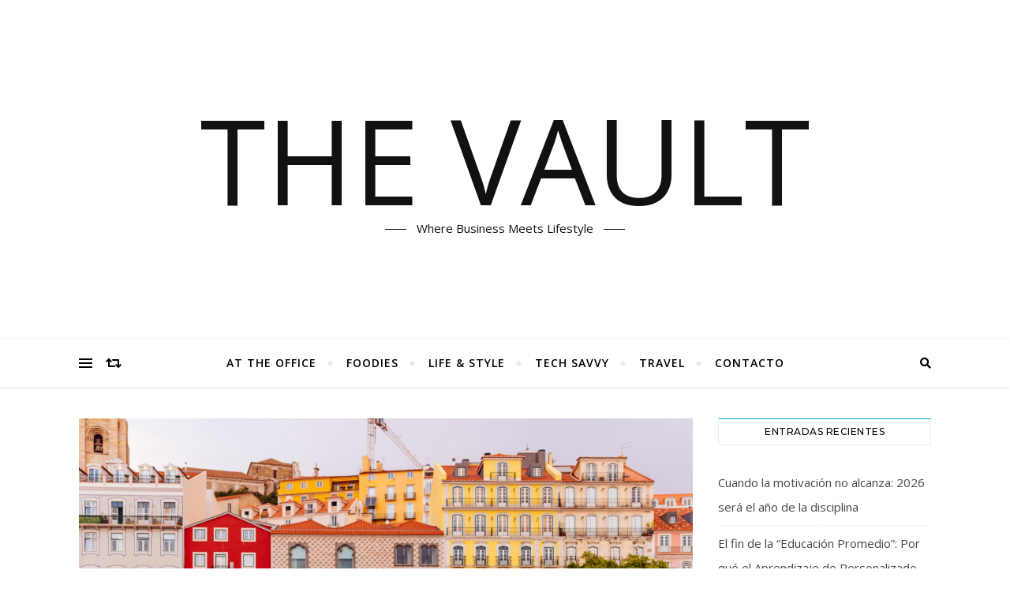

--- FILE ---
content_type: text/html; charset=UTF-8
request_url: http://www.thevault.com.mx/2023/06/07/ultima-oportunidad-para-solicitar-la-nacionalidad-portuguesa-por-origen-sefardi/
body_size: 20755
content:
<!DOCTYPE html>
<html lang="es" prefix="og: http://ogp.me/ns#">
<head>
	<meta charset="UTF-8">
	<meta name="viewport" content="width=device-width, initial-scale=1.0" />
	<link rel="profile" href="http://gmpg.org/xfn/11">

<!--||  JM Twitter Cards by Julien Maury 11.1.10  ||-->
<meta name="twitter:card" content="summary">
<meta name="twitter:creator" content="@thevaultmx">
<!-- [(-_-)@ site: Missing critical option ! @(-_-)] -->
<meta name="twitter:title" content="Última oportunidad para solicitar la nacionalidad portuguesa por origen sefardí">
<meta name="twitter:description" content="Desde hace varios años, Portugal ha venido implementando políticas para facilitar la obtención de la nacionalidad a los descendientes de los sefardíes, es decir, a aquellos judíos que fueron exp">
<meta name="twitter:image" content="http://www.thevault.com.mx/wp-content/uploads/2023/06/pexels-fox-1615815-scaled.jpg">
<!--||  /JM Twitter Cards by Julien Maury 11.1.10  ||-->
<title>Última oportunidad para solicitar la nacionalidad portuguesa por origen sefardí - THE VAULT</title>
<meta name='robots' content='max-image-preview:large' />
	<style>img:is([sizes="auto" i], [sizes^="auto," i]) { contain-intrinsic-size: 3000px 1500px }</style>
	
<!-- This site is optimized with the Yoast SEO plugin v7.7 - https://yoast.com/wordpress/plugins/seo/ -->
<link rel="canonical" href="http://www.thevault.com.mx/2023/06/07/ultima-oportunidad-para-solicitar-la-nacionalidad-portuguesa-por-origen-sefardi/" />
<meta property="og:locale" content="es_MX" />
<meta property="og:type" content="article" />
<meta property="og:title" content="Última oportunidad para solicitar la nacionalidad portuguesa por origen sefardí - THE VAULT" />
<meta property="og:description" content="Desde hace varios años, Portugal ha venido implementando políticas para facilitar la obtención de la nacionalidad a los descendientes de los sefardíes, es decir, a aquellos judíos que fueron expulsados del país en el siglo XV durante la Inquisición. Esta iniciativa, conocida como la Ley de Nacionalidad para Sefardíes, fue vista como una oportunidad de reparar históricas injusticias y fortalecer los lazos con la diáspora sefardí. Muchos descendientes de sefardíes apuran los últimos días para ingresar su solicitud y poder acceder a la nacionalidad portuguesa antes del bloqueo de la Ley. Mexicanos, colombianos, chilenos… con raíces sefardíes de la península ibérica tendrán aquí su última oportunidad de recuperar la nacionalidad portuguesa de sus ancestros. Como muchos sabrán, el gobierno portugués en su afán por limitar el acceso a la nacionalidad introdujo nuevas normas. El&nbsp;1 de septiembre de 2022 entró en vigor el&nbsp;Decreto Ley 23/2022&nbsp;que incorporó un nuevo requisito además de los documentos que hasta la fecha se venían requiriendo principalmente la acreditación del origen sefardí &#8211; debiendo aportarse un certificado u otro documento acreditativo de vinculaciones con&nbsp;Portugal&nbsp;de: Titularidad,&nbsp;transmitida mortis causa, de derechos reales sobre bienes inmuebles sitos en&nbsp;Portugal, de otros derechos personales de gozo o de participaciones sociales en sociedades comerciales o Cooperativas radicas en&nbsp;Portugal&nbsp;o Viajes regulares a lo largo de la vida del solicitante a&nbsp;Portugal; cuando tales hechos demuestren una conexión efectiva y duradera con&nbsp;Portugal. Desde la aprobación de este Decreto ya se alegó que la introducción de este nuevo requisito a través de un Reglamento podía ser declarado inconstitucional, ya que una norma inferior (Reglamento de la nacionalidad) no puede modificar una norma superior (Ley de la nacionalidad portuguesa). De hecho, la Comunidad Israelita de Lisboa (CIL) emitió un comunicado el 6 de junio de 2022 alegando la posible inconstitucionalidad de esta reforma, por lo que este requisito no se aplicaría a las solicitudes presentadas si se declara la inconstitucionalidad. Es por ello por lo que el gobierno portugués ha tomado la decisión ahora de limitar y de terminar con la posibilidad de obtener la por origen sefardí a través de una nueva Ley que ha sido aprobada por la comisión parlamentaria y que está pendiente de aprobación en el pleno. La aprobación se realizará en las próximas semanas y tendrá efecto inmediato. En dicho Proyecto se prevén dos medidas:&nbsp; 1.- La revocación de la norma de concesión de nacionalidad por naturalización a los descendientes de judíos sefardíes portugueses el 1 de enero de 2024, pero no afectará la evaluación de las solicitudes de concesión de nacionalidad portuguesa presentadas con base en esta norma hasta el 31 de diciembre de 2023. 2.- Se recoge en la Ley los vínculos de conexión que estaban en el Reglamento, precisamente para que no se pueda alegar la inconstitucionalidad del Decreto Ley 23/2022. En este periodo de tiempo, hasta que entre en vigor la reforma legal, hay una oportunidad para que se puedan presentar solicitudes de nacionalidad por origen sefardí con posibilidades de éxito. Posteriormente y hasta el 31 de diciembre, se podrán presentar, pero habrá que acreditar vínculos con Portugal y habrá menos opciones. &nbsp;“Es necesario obtener el certificado de origen sefardí de la CIL (Comunidad Israelita de Lisboa) y presentar los documentos personales requeridos, acta de nacimiento, penales y pasaporte, a partir de aquí, nosotros ingresamos la solicitud en Portugal como representantes legales en 48 horas, pero hay que darse mucha prisa ya que no tenemos certeza de cuándo quedará aprobada la nueva Ley” comenta Rubén Mañanes, Director de Stratego Abogados. Stratego Abogados Principal firma madrileña especialidad en la obtención de la nacionalidad española. Sitio: www.strategoabogados.com &nbsp;" />
<meta property="og:url" content="http://www.thevault.com.mx/2023/06/07/ultima-oportunidad-para-solicitar-la-nacionalidad-portuguesa-por-origen-sefardi/" />
<meta property="og:site_name" content="THE VAULT" />
<meta property="article:publisher" content="https://www.facebook.com/TheVaultMediaMx/" />
<meta property="article:tag" content="noticias" />
<meta property="article:tag" content="novedades" />
<meta property="article:section" content="Life &amp; Style" />
<meta property="article:published_time" content="2023-06-07T10:59:30-06:00" />
<meta property="article:modified_time" content="2023-06-07T10:59:31-06:00" />
<meta property="og:updated_time" content="2023-06-07T10:59:31-06:00" />
<meta property="og:image" content="http://www.thevault.com.mx/wp-content/uploads/2023/06/pexels-fox-1615815-1024x683.jpg" />
<meta property="og:image:width" content="1024" />
<meta property="og:image:height" content="683" />
<meta name="twitter:card" content="summary_large_image" />
<meta name="twitter:description" content="Desde hace varios años, Portugal ha venido implementando políticas para facilitar la obtención de la nacionalidad a los descendientes de los sefardíes, es decir, a aquellos judíos que fueron expulsados del país en el siglo XV durante la Inquisición. Esta iniciativa, conocida como la Ley de Nacionalidad para Sefardíes, fue vista como una oportunidad de reparar históricas injusticias y fortalecer los lazos con la diáspora sefardí. Muchos descendientes de sefardíes apuran los últimos días para ingresar su solicitud y poder acceder a la nacionalidad portuguesa antes del bloqueo de la Ley. Mexicanos, colombianos, chilenos… con raíces sefardíes de la península ibérica tendrán aquí su última oportunidad de recuperar la nacionalidad portuguesa de sus ancestros. Como muchos sabrán, el gobierno portugués en su afán por limitar el acceso a la nacionalidad introdujo nuevas normas. El&nbsp;1 de septiembre de 2022 entró en vigor el&nbsp;Decreto Ley 23/2022&nbsp;que incorporó un nuevo requisito además de los documentos que hasta la fecha se venían requiriendo principalmente la acreditación del origen sefardí &#8211; debiendo aportarse un certificado u otro documento acreditativo de vinculaciones con&nbsp;Portugal&nbsp;de: Titularidad,&nbsp;transmitida mortis causa, de derechos reales sobre bienes inmuebles sitos en&nbsp;Portugal, de otros derechos personales de gozo o de participaciones sociales en sociedades comerciales o Cooperativas radicas en&nbsp;Portugal&nbsp;o Viajes regulares a lo largo de la vida del solicitante a&nbsp;Portugal; cuando tales hechos demuestren una conexión efectiva y duradera con&nbsp;Portugal. Desde la aprobación de este Decreto ya se alegó que la introducción de este nuevo requisito a través de un Reglamento podía ser declarado inconstitucional, ya que una norma inferior (Reglamento de la nacionalidad) no puede modificar una norma superior (Ley de la nacionalidad portuguesa). De hecho, la Comunidad Israelita de Lisboa (CIL) emitió un comunicado el 6 de junio de 2022 alegando la posible inconstitucionalidad de esta reforma, por lo que este requisito no se aplicaría a las solicitudes presentadas si se declara la inconstitucionalidad. Es por ello por lo que el gobierno portugués ha tomado la decisión ahora de limitar y de terminar con la posibilidad de obtener la por origen sefardí a través de una nueva Ley que ha sido aprobada por la comisión parlamentaria y que está pendiente de aprobación en el pleno. La aprobación se realizará en las próximas semanas y tendrá efecto inmediato. En dicho Proyecto se prevén dos medidas:&nbsp; 1.- La revocación de la norma de concesión de nacionalidad por naturalización a los descendientes de judíos sefardíes portugueses el 1 de enero de 2024, pero no afectará la evaluación de las solicitudes de concesión de nacionalidad portuguesa presentadas con base en esta norma hasta el 31 de diciembre de 2023. 2.- Se recoge en la Ley los vínculos de conexión que estaban en el Reglamento, precisamente para que no se pueda alegar la inconstitucionalidad del Decreto Ley 23/2022. En este periodo de tiempo, hasta que entre en vigor la reforma legal, hay una oportunidad para que se puedan presentar solicitudes de nacionalidad por origen sefardí con posibilidades de éxito. Posteriormente y hasta el 31 de diciembre, se podrán presentar, pero habrá que acreditar vínculos con Portugal y habrá menos opciones. &nbsp;“Es necesario obtener el certificado de origen sefardí de la CIL (Comunidad Israelita de Lisboa) y presentar los documentos personales requeridos, acta de nacimiento, penales y pasaporte, a partir de aquí, nosotros ingresamos la solicitud en Portugal como representantes legales en 48 horas, pero hay que darse mucha prisa ya que no tenemos certeza de cuándo quedará aprobada la nueva Ley” comenta Rubén Mañanes, Director de Stratego Abogados. Stratego Abogados Principal firma madrileña especialidad en la obtención de la nacionalidad española. Sitio: www.strategoabogados.com &nbsp;" />
<meta name="twitter:title" content="Última oportunidad para solicitar la nacionalidad portuguesa por origen sefardí - THE VAULT" />
<meta name="twitter:site" content="@thevaultmx" />
<meta name="twitter:image" content="http://www.thevault.com.mx/wp-content/uploads/2023/06/pexels-fox-1615815-scaled.jpg" />
<meta name="twitter:creator" content="@thevaultmx" />
<!-- / Yoast SEO plugin. -->

<link rel='dns-prefetch' href='//fonts.googleapis.com' />
<link rel="alternate" type="application/rss+xml" title="THE VAULT &raquo; Feed" href="http://www.thevault.com.mx/feed/" />
<link rel="alternate" type="application/rss+xml" title="THE VAULT &raquo; RSS de los comentarios" href="http://www.thevault.com.mx/comments/feed/" />
<link rel="alternate" type="application/rss+xml" title="THE VAULT &raquo; Última oportunidad para solicitar la nacionalidad portuguesa por origen sefardí RSS de los comentarios" href="http://www.thevault.com.mx/2023/06/07/ultima-oportunidad-para-solicitar-la-nacionalidad-portuguesa-por-origen-sefardi/feed/" />
		<!-- This site uses the Google Analytics by MonsterInsights plugin v8.10.0 - Using Analytics tracking - https://www.monsterinsights.com/ -->
							<script
				src="//www.googletagmanager.com/gtag/js?id=UA-110799624-1"  data-cfasync="false" data-wpfc-render="false" type="text/javascript" async></script>
			<script data-cfasync="false" data-wpfc-render="false" type="text/javascript">
				var mi_version = '8.10.0';
				var mi_track_user = true;
				var mi_no_track_reason = '';
				
								var disableStrs = [
															'ga-disable-UA-110799624-1',
									];

				/* Function to detect opted out users */
				function __gtagTrackerIsOptedOut() {
					for (var index = 0; index < disableStrs.length; index++) {
						if (document.cookie.indexOf(disableStrs[index] + '=true') > -1) {
							return true;
						}
					}

					return false;
				}

				/* Disable tracking if the opt-out cookie exists. */
				if (__gtagTrackerIsOptedOut()) {
					for (var index = 0; index < disableStrs.length; index++) {
						window[disableStrs[index]] = true;
					}
				}

				/* Opt-out function */
				function __gtagTrackerOptout() {
					for (var index = 0; index < disableStrs.length; index++) {
						document.cookie = disableStrs[index] + '=true; expires=Thu, 31 Dec 2099 23:59:59 UTC; path=/';
						window[disableStrs[index]] = true;
					}
				}

				if ('undefined' === typeof gaOptout) {
					function gaOptout() {
						__gtagTrackerOptout();
					}
				}
								window.dataLayer = window.dataLayer || [];

				window.MonsterInsightsDualTracker = {
					helpers: {},
					trackers: {},
				};
				if (mi_track_user) {
					function __gtagDataLayer() {
						dataLayer.push(arguments);
					}

					function __gtagTracker(type, name, parameters) {
						if (!parameters) {
							parameters = {};
						}

						if (parameters.send_to) {
							__gtagDataLayer.apply(null, arguments);
							return;
						}

						if (type === 'event') {
							
														parameters.send_to = monsterinsights_frontend.ua;
							__gtagDataLayer(type, name, parameters);
													} else {
							__gtagDataLayer.apply(null, arguments);
						}
					}

					__gtagTracker('js', new Date());
					__gtagTracker('set', {
						'developer_id.dZGIzZG': true,
											});
															__gtagTracker('config', 'UA-110799624-1', {"forceSSL":"true"} );
										window.gtag = __gtagTracker;										(function () {
						/* https://developers.google.com/analytics/devguides/collection/analyticsjs/ */
						/* ga and __gaTracker compatibility shim. */
						var noopfn = function () {
							return null;
						};
						var newtracker = function () {
							return new Tracker();
						};
						var Tracker = function () {
							return null;
						};
						var p = Tracker.prototype;
						p.get = noopfn;
						p.set = noopfn;
						p.send = function () {
							var args = Array.prototype.slice.call(arguments);
							args.unshift('send');
							__gaTracker.apply(null, args);
						};
						var __gaTracker = function () {
							var len = arguments.length;
							if (len === 0) {
								return;
							}
							var f = arguments[len - 1];
							if (typeof f !== 'object' || f === null || typeof f.hitCallback !== 'function') {
								if ('send' === arguments[0]) {
									var hitConverted, hitObject = false, action;
									if ('event' === arguments[1]) {
										if ('undefined' !== typeof arguments[3]) {
											hitObject = {
												'eventAction': arguments[3],
												'eventCategory': arguments[2],
												'eventLabel': arguments[4],
												'value': arguments[5] ? arguments[5] : 1,
											}
										}
									}
									if ('pageview' === arguments[1]) {
										if ('undefined' !== typeof arguments[2]) {
											hitObject = {
												'eventAction': 'page_view',
												'page_path': arguments[2],
											}
										}
									}
									if (typeof arguments[2] === 'object') {
										hitObject = arguments[2];
									}
									if (typeof arguments[5] === 'object') {
										Object.assign(hitObject, arguments[5]);
									}
									if ('undefined' !== typeof arguments[1].hitType) {
										hitObject = arguments[1];
										if ('pageview' === hitObject.hitType) {
											hitObject.eventAction = 'page_view';
										}
									}
									if (hitObject) {
										action = 'timing' === arguments[1].hitType ? 'timing_complete' : hitObject.eventAction;
										hitConverted = mapArgs(hitObject);
										__gtagTracker('event', action, hitConverted);
									}
								}
								return;
							}

							function mapArgs(args) {
								var arg, hit = {};
								var gaMap = {
									'eventCategory': 'event_category',
									'eventAction': 'event_action',
									'eventLabel': 'event_label',
									'eventValue': 'event_value',
									'nonInteraction': 'non_interaction',
									'timingCategory': 'event_category',
									'timingVar': 'name',
									'timingValue': 'value',
									'timingLabel': 'event_label',
									'page': 'page_path',
									'location': 'page_location',
									'title': 'page_title',
								};
								for (arg in args) {
																		if (!(!args.hasOwnProperty(arg) || !gaMap.hasOwnProperty(arg))) {
										hit[gaMap[arg]] = args[arg];
									} else {
										hit[arg] = args[arg];
									}
								}
								return hit;
							}

							try {
								f.hitCallback();
							} catch (ex) {
							}
						};
						__gaTracker.create = newtracker;
						__gaTracker.getByName = newtracker;
						__gaTracker.getAll = function () {
							return [];
						};
						__gaTracker.remove = noopfn;
						__gaTracker.loaded = true;
						window['__gaTracker'] = __gaTracker;
					})();
									} else {
										console.log("");
					(function () {
						function __gtagTracker() {
							return null;
						}

						window['__gtagTracker'] = __gtagTracker;
						window['gtag'] = __gtagTracker;
					})();
									}
			</script>
				<!-- / Google Analytics by MonsterInsights -->
		<script type="text/javascript">
/* <![CDATA[ */
window._wpemojiSettings = {"baseUrl":"https:\/\/s.w.org\/images\/core\/emoji\/15.0.3\/72x72\/","ext":".png","svgUrl":"https:\/\/s.w.org\/images\/core\/emoji\/15.0.3\/svg\/","svgExt":".svg","source":{"concatemoji":"http:\/\/www.thevault.com.mx\/wp-includes\/js\/wp-emoji-release.min.js?ver=6.7.4"}};
/*! This file is auto-generated */
!function(i,n){var o,s,e;function c(e){try{var t={supportTests:e,timestamp:(new Date).valueOf()};sessionStorage.setItem(o,JSON.stringify(t))}catch(e){}}function p(e,t,n){e.clearRect(0,0,e.canvas.width,e.canvas.height),e.fillText(t,0,0);var t=new Uint32Array(e.getImageData(0,0,e.canvas.width,e.canvas.height).data),r=(e.clearRect(0,0,e.canvas.width,e.canvas.height),e.fillText(n,0,0),new Uint32Array(e.getImageData(0,0,e.canvas.width,e.canvas.height).data));return t.every(function(e,t){return e===r[t]})}function u(e,t,n){switch(t){case"flag":return n(e,"\ud83c\udff3\ufe0f\u200d\u26a7\ufe0f","\ud83c\udff3\ufe0f\u200b\u26a7\ufe0f")?!1:!n(e,"\ud83c\uddfa\ud83c\uddf3","\ud83c\uddfa\u200b\ud83c\uddf3")&&!n(e,"\ud83c\udff4\udb40\udc67\udb40\udc62\udb40\udc65\udb40\udc6e\udb40\udc67\udb40\udc7f","\ud83c\udff4\u200b\udb40\udc67\u200b\udb40\udc62\u200b\udb40\udc65\u200b\udb40\udc6e\u200b\udb40\udc67\u200b\udb40\udc7f");case"emoji":return!n(e,"\ud83d\udc26\u200d\u2b1b","\ud83d\udc26\u200b\u2b1b")}return!1}function f(e,t,n){var r="undefined"!=typeof WorkerGlobalScope&&self instanceof WorkerGlobalScope?new OffscreenCanvas(300,150):i.createElement("canvas"),a=r.getContext("2d",{willReadFrequently:!0}),o=(a.textBaseline="top",a.font="600 32px Arial",{});return e.forEach(function(e){o[e]=t(a,e,n)}),o}function t(e){var t=i.createElement("script");t.src=e,t.defer=!0,i.head.appendChild(t)}"undefined"!=typeof Promise&&(o="wpEmojiSettingsSupports",s=["flag","emoji"],n.supports={everything:!0,everythingExceptFlag:!0},e=new Promise(function(e){i.addEventListener("DOMContentLoaded",e,{once:!0})}),new Promise(function(t){var n=function(){try{var e=JSON.parse(sessionStorage.getItem(o));if("object"==typeof e&&"number"==typeof e.timestamp&&(new Date).valueOf()<e.timestamp+604800&&"object"==typeof e.supportTests)return e.supportTests}catch(e){}return null}();if(!n){if("undefined"!=typeof Worker&&"undefined"!=typeof OffscreenCanvas&&"undefined"!=typeof URL&&URL.createObjectURL&&"undefined"!=typeof Blob)try{var e="postMessage("+f.toString()+"("+[JSON.stringify(s),u.toString(),p.toString()].join(",")+"));",r=new Blob([e],{type:"text/javascript"}),a=new Worker(URL.createObjectURL(r),{name:"wpTestEmojiSupports"});return void(a.onmessage=function(e){c(n=e.data),a.terminate(),t(n)})}catch(e){}c(n=f(s,u,p))}t(n)}).then(function(e){for(var t in e)n.supports[t]=e[t],n.supports.everything=n.supports.everything&&n.supports[t],"flag"!==t&&(n.supports.everythingExceptFlag=n.supports.everythingExceptFlag&&n.supports[t]);n.supports.everythingExceptFlag=n.supports.everythingExceptFlag&&!n.supports.flag,n.DOMReady=!1,n.readyCallback=function(){n.DOMReady=!0}}).then(function(){return e}).then(function(){var e;n.supports.everything||(n.readyCallback(),(e=n.source||{}).concatemoji?t(e.concatemoji):e.wpemoji&&e.twemoji&&(t(e.twemoji),t(e.wpemoji)))}))}((window,document),window._wpemojiSettings);
/* ]]> */
</script>
<link rel='stylesheet' id='hfe-widgets-style-css' href='http://www.thevault.com.mx/wp-content/plugins/header-footer-elementor/inc/widgets-css/frontend.css?ver=2.2.3' type='text/css' media='all' />
<style id='wp-emoji-styles-inline-css' type='text/css'>

	img.wp-smiley, img.emoji {
		display: inline !important;
		border: none !important;
		box-shadow: none !important;
		height: 1em !important;
		width: 1em !important;
		margin: 0 0.07em !important;
		vertical-align: -0.1em !important;
		background: none !important;
		padding: 0 !important;
	}
</style>
<link rel='stylesheet' id='wp-block-library-css' href='http://www.thevault.com.mx/wp-includes/css/dist/block-library/style.min.css?ver=6.7.4' type='text/css' media='all' />
<style id='classic-theme-styles-inline-css' type='text/css'>
/*! This file is auto-generated */
.wp-block-button__link{color:#fff;background-color:#32373c;border-radius:9999px;box-shadow:none;text-decoration:none;padding:calc(.667em + 2px) calc(1.333em + 2px);font-size:1.125em}.wp-block-file__button{background:#32373c;color:#fff;text-decoration:none}
</style>
<style id='global-styles-inline-css' type='text/css'>
:root{--wp--preset--aspect-ratio--square: 1;--wp--preset--aspect-ratio--4-3: 4/3;--wp--preset--aspect-ratio--3-4: 3/4;--wp--preset--aspect-ratio--3-2: 3/2;--wp--preset--aspect-ratio--2-3: 2/3;--wp--preset--aspect-ratio--16-9: 16/9;--wp--preset--aspect-ratio--9-16: 9/16;--wp--preset--color--black: #000000;--wp--preset--color--cyan-bluish-gray: #abb8c3;--wp--preset--color--white: #ffffff;--wp--preset--color--pale-pink: #f78da7;--wp--preset--color--vivid-red: #cf2e2e;--wp--preset--color--luminous-vivid-orange: #ff6900;--wp--preset--color--luminous-vivid-amber: #fcb900;--wp--preset--color--light-green-cyan: #7bdcb5;--wp--preset--color--vivid-green-cyan: #00d084;--wp--preset--color--pale-cyan-blue: #8ed1fc;--wp--preset--color--vivid-cyan-blue: #0693e3;--wp--preset--color--vivid-purple: #9b51e0;--wp--preset--gradient--vivid-cyan-blue-to-vivid-purple: linear-gradient(135deg,rgba(6,147,227,1) 0%,rgb(155,81,224) 100%);--wp--preset--gradient--light-green-cyan-to-vivid-green-cyan: linear-gradient(135deg,rgb(122,220,180) 0%,rgb(0,208,130) 100%);--wp--preset--gradient--luminous-vivid-amber-to-luminous-vivid-orange: linear-gradient(135deg,rgba(252,185,0,1) 0%,rgba(255,105,0,1) 100%);--wp--preset--gradient--luminous-vivid-orange-to-vivid-red: linear-gradient(135deg,rgba(255,105,0,1) 0%,rgb(207,46,46) 100%);--wp--preset--gradient--very-light-gray-to-cyan-bluish-gray: linear-gradient(135deg,rgb(238,238,238) 0%,rgb(169,184,195) 100%);--wp--preset--gradient--cool-to-warm-spectrum: linear-gradient(135deg,rgb(74,234,220) 0%,rgb(151,120,209) 20%,rgb(207,42,186) 40%,rgb(238,44,130) 60%,rgb(251,105,98) 80%,rgb(254,248,76) 100%);--wp--preset--gradient--blush-light-purple: linear-gradient(135deg,rgb(255,206,236) 0%,rgb(152,150,240) 100%);--wp--preset--gradient--blush-bordeaux: linear-gradient(135deg,rgb(254,205,165) 0%,rgb(254,45,45) 50%,rgb(107,0,62) 100%);--wp--preset--gradient--luminous-dusk: linear-gradient(135deg,rgb(255,203,112) 0%,rgb(199,81,192) 50%,rgb(65,88,208) 100%);--wp--preset--gradient--pale-ocean: linear-gradient(135deg,rgb(255,245,203) 0%,rgb(182,227,212) 50%,rgb(51,167,181) 100%);--wp--preset--gradient--electric-grass: linear-gradient(135deg,rgb(202,248,128) 0%,rgb(113,206,126) 100%);--wp--preset--gradient--midnight: linear-gradient(135deg,rgb(2,3,129) 0%,rgb(40,116,252) 100%);--wp--preset--font-size--small: 13px;--wp--preset--font-size--medium: 20px;--wp--preset--font-size--large: 36px;--wp--preset--font-size--x-large: 42px;--wp--preset--spacing--20: 0.44rem;--wp--preset--spacing--30: 0.67rem;--wp--preset--spacing--40: 1rem;--wp--preset--spacing--50: 1.5rem;--wp--preset--spacing--60: 2.25rem;--wp--preset--spacing--70: 3.38rem;--wp--preset--spacing--80: 5.06rem;--wp--preset--shadow--natural: 6px 6px 9px rgba(0, 0, 0, 0.2);--wp--preset--shadow--deep: 12px 12px 50px rgba(0, 0, 0, 0.4);--wp--preset--shadow--sharp: 6px 6px 0px rgba(0, 0, 0, 0.2);--wp--preset--shadow--outlined: 6px 6px 0px -3px rgba(255, 255, 255, 1), 6px 6px rgba(0, 0, 0, 1);--wp--preset--shadow--crisp: 6px 6px 0px rgba(0, 0, 0, 1);}:where(.is-layout-flex){gap: 0.5em;}:where(.is-layout-grid){gap: 0.5em;}body .is-layout-flex{display: flex;}.is-layout-flex{flex-wrap: wrap;align-items: center;}.is-layout-flex > :is(*, div){margin: 0;}body .is-layout-grid{display: grid;}.is-layout-grid > :is(*, div){margin: 0;}:where(.wp-block-columns.is-layout-flex){gap: 2em;}:where(.wp-block-columns.is-layout-grid){gap: 2em;}:where(.wp-block-post-template.is-layout-flex){gap: 1.25em;}:where(.wp-block-post-template.is-layout-grid){gap: 1.25em;}.has-black-color{color: var(--wp--preset--color--black) !important;}.has-cyan-bluish-gray-color{color: var(--wp--preset--color--cyan-bluish-gray) !important;}.has-white-color{color: var(--wp--preset--color--white) !important;}.has-pale-pink-color{color: var(--wp--preset--color--pale-pink) !important;}.has-vivid-red-color{color: var(--wp--preset--color--vivid-red) !important;}.has-luminous-vivid-orange-color{color: var(--wp--preset--color--luminous-vivid-orange) !important;}.has-luminous-vivid-amber-color{color: var(--wp--preset--color--luminous-vivid-amber) !important;}.has-light-green-cyan-color{color: var(--wp--preset--color--light-green-cyan) !important;}.has-vivid-green-cyan-color{color: var(--wp--preset--color--vivid-green-cyan) !important;}.has-pale-cyan-blue-color{color: var(--wp--preset--color--pale-cyan-blue) !important;}.has-vivid-cyan-blue-color{color: var(--wp--preset--color--vivid-cyan-blue) !important;}.has-vivid-purple-color{color: var(--wp--preset--color--vivid-purple) !important;}.has-black-background-color{background-color: var(--wp--preset--color--black) !important;}.has-cyan-bluish-gray-background-color{background-color: var(--wp--preset--color--cyan-bluish-gray) !important;}.has-white-background-color{background-color: var(--wp--preset--color--white) !important;}.has-pale-pink-background-color{background-color: var(--wp--preset--color--pale-pink) !important;}.has-vivid-red-background-color{background-color: var(--wp--preset--color--vivid-red) !important;}.has-luminous-vivid-orange-background-color{background-color: var(--wp--preset--color--luminous-vivid-orange) !important;}.has-luminous-vivid-amber-background-color{background-color: var(--wp--preset--color--luminous-vivid-amber) !important;}.has-light-green-cyan-background-color{background-color: var(--wp--preset--color--light-green-cyan) !important;}.has-vivid-green-cyan-background-color{background-color: var(--wp--preset--color--vivid-green-cyan) !important;}.has-pale-cyan-blue-background-color{background-color: var(--wp--preset--color--pale-cyan-blue) !important;}.has-vivid-cyan-blue-background-color{background-color: var(--wp--preset--color--vivid-cyan-blue) !important;}.has-vivid-purple-background-color{background-color: var(--wp--preset--color--vivid-purple) !important;}.has-black-border-color{border-color: var(--wp--preset--color--black) !important;}.has-cyan-bluish-gray-border-color{border-color: var(--wp--preset--color--cyan-bluish-gray) !important;}.has-white-border-color{border-color: var(--wp--preset--color--white) !important;}.has-pale-pink-border-color{border-color: var(--wp--preset--color--pale-pink) !important;}.has-vivid-red-border-color{border-color: var(--wp--preset--color--vivid-red) !important;}.has-luminous-vivid-orange-border-color{border-color: var(--wp--preset--color--luminous-vivid-orange) !important;}.has-luminous-vivid-amber-border-color{border-color: var(--wp--preset--color--luminous-vivid-amber) !important;}.has-light-green-cyan-border-color{border-color: var(--wp--preset--color--light-green-cyan) !important;}.has-vivid-green-cyan-border-color{border-color: var(--wp--preset--color--vivid-green-cyan) !important;}.has-pale-cyan-blue-border-color{border-color: var(--wp--preset--color--pale-cyan-blue) !important;}.has-vivid-cyan-blue-border-color{border-color: var(--wp--preset--color--vivid-cyan-blue) !important;}.has-vivid-purple-border-color{border-color: var(--wp--preset--color--vivid-purple) !important;}.has-vivid-cyan-blue-to-vivid-purple-gradient-background{background: var(--wp--preset--gradient--vivid-cyan-blue-to-vivid-purple) !important;}.has-light-green-cyan-to-vivid-green-cyan-gradient-background{background: var(--wp--preset--gradient--light-green-cyan-to-vivid-green-cyan) !important;}.has-luminous-vivid-amber-to-luminous-vivid-orange-gradient-background{background: var(--wp--preset--gradient--luminous-vivid-amber-to-luminous-vivid-orange) !important;}.has-luminous-vivid-orange-to-vivid-red-gradient-background{background: var(--wp--preset--gradient--luminous-vivid-orange-to-vivid-red) !important;}.has-very-light-gray-to-cyan-bluish-gray-gradient-background{background: var(--wp--preset--gradient--very-light-gray-to-cyan-bluish-gray) !important;}.has-cool-to-warm-spectrum-gradient-background{background: var(--wp--preset--gradient--cool-to-warm-spectrum) !important;}.has-blush-light-purple-gradient-background{background: var(--wp--preset--gradient--blush-light-purple) !important;}.has-blush-bordeaux-gradient-background{background: var(--wp--preset--gradient--blush-bordeaux) !important;}.has-luminous-dusk-gradient-background{background: var(--wp--preset--gradient--luminous-dusk) !important;}.has-pale-ocean-gradient-background{background: var(--wp--preset--gradient--pale-ocean) !important;}.has-electric-grass-gradient-background{background: var(--wp--preset--gradient--electric-grass) !important;}.has-midnight-gradient-background{background: var(--wp--preset--gradient--midnight) !important;}.has-small-font-size{font-size: var(--wp--preset--font-size--small) !important;}.has-medium-font-size{font-size: var(--wp--preset--font-size--medium) !important;}.has-large-font-size{font-size: var(--wp--preset--font-size--large) !important;}.has-x-large-font-size{font-size: var(--wp--preset--font-size--x-large) !important;}
:where(.wp-block-post-template.is-layout-flex){gap: 1.25em;}:where(.wp-block-post-template.is-layout-grid){gap: 1.25em;}
:where(.wp-block-columns.is-layout-flex){gap: 2em;}:where(.wp-block-columns.is-layout-grid){gap: 2em;}
:root :where(.wp-block-pullquote){font-size: 1.5em;line-height: 1.6;}
</style>
<link rel='stylesheet' id='apss-font-awesome-four-css' href='http://www.thevault.com.mx/wp-content/plugins/accesspress-social-share/css/font-awesome.min.css?ver=4.5.6' type='text/css' media='all' />
<link rel='stylesheet' id='apss-frontend-css-css' href='http://www.thevault.com.mx/wp-content/plugins/accesspress-social-share/css/frontend.css?ver=4.5.6' type='text/css' media='all' />
<link rel='stylesheet' id='apss-font-opensans-css' href='//fonts.googleapis.com/css?family=Open+Sans&#038;ver=6.7.4' type='text/css' media='all' />
<link rel='stylesheet' id='titan-adminbar-styles-css' href='http://www.thevault.com.mx/wp-content/plugins/anti-spam/assets/css/admin-bar.css?ver=7.3.0' type='text/css' media='all' />
<link rel='stylesheet' id='contact-form-7-css' href='http://www.thevault.com.mx/wp-content/plugins/contact-form-7/includes/css/styles.css?ver=5.5.6' type='text/css' media='all' />
<link rel='stylesheet' id='optinforms-stylesheet-css' href='http://www.thevault.com.mx/wp-content/plugins/optin-forms/css/optinforms.css?ver=1.2.9.9' type='text/css' media='all' />
<link rel='stylesheet' id='optinforms-googleFont-css' href='//fonts.googleapis.com/css?family=Damion&#038;ver=6.7.4' type='text/css' media='all' />
<link rel='stylesheet' id='rt-tpg-common-css' href='http://www.thevault.com.mx/wp-content/plugins/the-post-grid/assets/css/rt-tpg-common.css?ver=4.0.3' type='text/css' media='all' />
<link rel='stylesheet' id='rt-tpg-css' href='http://www.thevault.com.mx/wp-content/plugins/the-post-grid/assets/css/thepostgrid.css?ver=4.0.3' type='text/css' media='all' />
<link rel='stylesheet' id='rt-fontawsome-css' href='http://www.thevault.com.mx/wp-content/plugins/the-post-grid/assets/vendor/font-awesome/css/font-awesome.min.css?ver=4.0.3' type='text/css' media='all' />
<link rel='stylesheet' id='rt-tpg-elementor-css' href='http://www.thevault.com.mx/wp-content/plugins/the-post-grid/assets/css/tpg-elementor.css?ver=4.0.3' type='text/css' media='all' />
<link rel='stylesheet' id='hfe-style-css' href='http://www.thevault.com.mx/wp-content/plugins/header-footer-elementor/assets/css/header-footer-elementor.css?ver=2.2.3' type='text/css' media='all' />
<link rel='stylesheet' id='elementor-frontend-css' href='http://www.thevault.com.mx/wp-content/plugins/elementor/assets/css/frontend.min.css?ver=3.28.3' type='text/css' media='all' />
<link rel='stylesheet' id='elementor-post-7472-css' href='http://www.thevault.com.mx/wp-content/uploads/elementor/css/post-7472.css?ver=1761843766' type='text/css' media='all' />
<link rel='stylesheet' id='bard-style-css' href='http://www.thevault.com.mx/wp-content/themes/bard/style.css?ver=1.4.9.8' type='text/css' media='all' />
<link rel='stylesheet' id='fontawesome-css' href='http://www.thevault.com.mx/wp-content/themes/bard/assets/css/fontawesome/all.min.css?ver=6.7.4' type='text/css' media='all' />
<link rel='stylesheet' id='fontello-css' href='http://www.thevault.com.mx/wp-content/themes/bard/assets/css/fontello.css?ver=6.7.4' type='text/css' media='all' />
<link rel='stylesheet' id='slick-css' href='http://www.thevault.com.mx/wp-content/themes/bard/assets/css/slick.css?ver=6.7.4' type='text/css' media='all' />
<link rel='stylesheet' id='scrollbar-css' href='http://www.thevault.com.mx/wp-content/themes/bard/assets/css/perfect-scrollbar.css?ver=6.7.4' type='text/css' media='all' />
<link rel='stylesheet' id='bard-woocommerce-css' href='http://www.thevault.com.mx/wp-content/themes/bard/assets/css/woocommerce.css?ver=6.7.4' type='text/css' media='all' />
<link rel='stylesheet' id='bard-responsive-css' href='http://www.thevault.com.mx/wp-content/themes/bard/assets/css/responsive.css?ver=6.7.4' type='text/css' media='all' />
<link rel='stylesheet' id='bard-montserratr-font-css' href='//fonts.googleapis.com/css?family=Montserrat%3A300%2C300i%2C400%2C400i%2C500%2C500i%2C600%2C600i%2C700%2C700i&#038;ver=1.0.0' type='text/css' media='all' />
<link rel='stylesheet' id='bard-opensans-font-css' href='//fonts.googleapis.com/css?family=Open+Sans%3A400%2C400i%2C600%2C600i%2C700%2C700i&#038;ver=1.0.0' type='text/css' media='all' />
<link rel='stylesheet' id='hfe-elementor-icons-css' href='http://www.thevault.com.mx/wp-content/plugins/elementor/assets/lib/eicons/css/elementor-icons.min.css?ver=5.34.0' type='text/css' media='all' />
<link rel='stylesheet' id='hfe-icons-list-css' href='http://www.thevault.com.mx/wp-content/plugins/elementor/assets/css/widget-icon-list.min.css?ver=3.24.3' type='text/css' media='all' />
<link rel='stylesheet' id='hfe-social-icons-css' href='http://www.thevault.com.mx/wp-content/plugins/elementor/assets/css/widget-social-icons.min.css?ver=3.24.0' type='text/css' media='all' />
<link rel='stylesheet' id='hfe-social-share-icons-brands-css' href='http://www.thevault.com.mx/wp-content/plugins/elementor/assets/lib/font-awesome/css/brands.css?ver=5.15.3' type='text/css' media='all' />
<link rel='stylesheet' id='hfe-social-share-icons-fontawesome-css' href='http://www.thevault.com.mx/wp-content/plugins/elementor/assets/lib/font-awesome/css/fontawesome.css?ver=5.15.3' type='text/css' media='all' />
<link rel='stylesheet' id='hfe-nav-menu-icons-css' href='http://www.thevault.com.mx/wp-content/plugins/elementor/assets/lib/font-awesome/css/solid.css?ver=5.15.3' type='text/css' media='all' />
<link rel='stylesheet' id='elementor-gf-local-roboto-css' href='http://www.thevault.com.mx/wp-content/uploads/elementor/google-fonts/css/roboto.css?ver=1743625027' type='text/css' media='all' />
<link rel='stylesheet' id='elementor-gf-local-robotoslab-css' href='http://www.thevault.com.mx/wp-content/uploads/elementor/google-fonts/css/robotoslab.css?ver=1743625044' type='text/css' media='all' />
<script type="text/javascript" src="http://www.thevault.com.mx/wp-content/plugins/google-analytics-for-wordpress/assets/js/frontend-gtag.min.js?ver=8.10.0" id="monsterinsights-frontend-script-js"></script>
<script data-cfasync="false" data-wpfc-render="false" type="text/javascript" id='monsterinsights-frontend-script-js-extra'>/* <![CDATA[ */
var monsterinsights_frontend = {"js_events_tracking":"true","download_extensions":"doc,pdf,ppt,zip,xls,docx,pptx,xlsx","inbound_paths":"[]","home_url":"http:\/\/www.thevault.com.mx","hash_tracking":"false","ua":"UA-110799624-1","v4_id":""};/* ]]> */
</script>
<script type="text/javascript" src="http://www.thevault.com.mx/wp-includes/js/jquery/jquery.min.js?ver=3.7.1" id="jquery-core-js"></script>
<script type="text/javascript" src="http://www.thevault.com.mx/wp-includes/js/jquery/jquery-migrate.min.js?ver=3.4.1" id="jquery-migrate-js"></script>
<script type="text/javascript" id="jquery-js-after">
/* <![CDATA[ */
!function($){"use strict";$(document).ready(function(){$(this).scrollTop()>100&&$(".hfe-scroll-to-top-wrap").removeClass("hfe-scroll-to-top-hide"),$(window).scroll(function(){$(this).scrollTop()<100?$(".hfe-scroll-to-top-wrap").fadeOut(300):$(".hfe-scroll-to-top-wrap").fadeIn(300)}),$(".hfe-scroll-to-top-wrap").on("click",function(){$("html, body").animate({scrollTop:0},300);return!1})})}(jQuery);
/* ]]> */
</script>
<script type="text/javascript" src="http://www.thevault.com.mx/wp-content/plugins/optin-forms/js/placeholder.js?ver=1.2.9.9" id="placeholder-js"></script>
<link rel="https://api.w.org/" href="http://www.thevault.com.mx/wp-json/" /><link rel="alternate" title="JSON" type="application/json" href="http://www.thevault.com.mx/wp-json/wp/v2/posts/6682" /><link rel="EditURI" type="application/rsd+xml" title="RSD" href="http://www.thevault.com.mx/xmlrpc.php?rsd" />
<meta name="generator" content="WordPress 6.7.4" />
<link rel='shortlink' href='http://www.thevault.com.mx/?p=6682' />
<link rel="alternate" title="oEmbed (JSON)" type="application/json+oembed" href="http://www.thevault.com.mx/wp-json/oembed/1.0/embed?url=http%3A%2F%2Fwww.thevault.com.mx%2F2023%2F06%2F07%2Fultima-oportunidad-para-solicitar-la-nacionalidad-portuguesa-por-origen-sefardi%2F" />
<link rel="alternate" title="oEmbed (XML)" type="text/xml+oembed" href="http://www.thevault.com.mx/wp-json/oembed/1.0/embed?url=http%3A%2F%2Fwww.thevault.com.mx%2F2023%2F06%2F07%2Fultima-oportunidad-para-solicitar-la-nacionalidad-portuguesa-por-origen-sefardi%2F&#038;format=xml" />
<style>:root{--tpg-primary-color: #0d6efd;--tpg-secondary-color:#0654c4;--tpg-primary-light:#c4d0ff }</style><link rel="pingback" href="http://www.thevault.com.mx/xmlrpc.php">
<style id="bard_dynamic_css">body {background-color: #ffffff;}#top-bar {background-color: #ffffff;}#top-bar a {color: #000000;}#top-bar a:hover,#top-bar li.current-menu-item > a,#top-bar li.current-menu-ancestor > a,#top-bar .sub-menu li.current-menu-item > a,#top-bar .sub-menu li.current-menu-ancestor> a {color: #00a9ff;}#top-menu .sub-menu,#top-menu .sub-menu a {background-color: #ffffff;border-color: rgba(0,0,0, 0.05);}.header-logo a,.site-description,.header-socials-icon {color: #111;}.site-description:before,.site-description:after {background: #111;}.header-logo a:hover,.header-socials-icon:hover {color: #111111;}.entry-header {background-color: #ffffff;}#main-nav {background-color: #ffffff;box-shadow: 0px 1px 5px rgba(0,0,0, 0.1);}#main-nav a,#main-nav i,#main-nav #s {color: #000000;}.main-nav-sidebar div span,.sidebar-alt-close-btn span,.btn-tooltip {background-color: #000000;}.btn-tooltip:before {border-top-color: #000000;}#main-nav a:hover,#main-nav i:hover,#main-nav li.current-menu-item > a,#main-nav li.current-menu-ancestor > a,#main-nav .sub-menu li.current-menu-item > a,#main-nav .sub-menu li.current-menu-ancestor > a {color: #00a9ff;}.main-nav-sidebar:hover div span {background-color: #00a9ff;}#main-menu .sub-menu,#main-menu .sub-menu a {background-color: #ffffff;border-color: rgba(0,0,0, 0.05);}#main-nav #s {background-color: #ffffff;}#main-nav #s::-webkit-input-placeholder { /* Chrome/Opera/Safari */color: rgba(0,0,0, 0.7);}#main-nav #s::-moz-placeholder { /* Firefox 19+ */color: rgba(0,0,0, 0.7);}#main-nav #s:-ms-input-placeholder { /* IE 10+ */color: rgba(0,0,0, 0.7);}#main-nav #s:-moz-placeholder { /* Firefox 18- */color: rgba(0,0,0, 0.7);}/* Background */.sidebar-alt,.main-content,.featured-slider-area,#featured-links,.page-content select,.page-content input,.page-content textarea {background-color: #ffffff;}.featured-link .cv-inner {border-color: rgba(255,255,255, 0.4);}.featured-link:hover .cv-inner {border-color: rgba(255,255,255, 0.8);}#featured-links h6 {background-color: #ffffff;color: #000000;}/* Text */.page-content,.page-content select,.page-content input,.page-content textarea,.page-content .post-author a,.page-content .bard-widget a,.page-content .comment-author {color: #464646;}/* Title */.page-content h1,.page-content h2,.page-content h3,.page-content h4,.page-content h5,.page-content h6,.page-content .post-title a,.page-content .post-author a,.page-content .author-description h3 a,.page-content .related-posts h5 a,.page-content .blog-pagination .previous-page a,.page-content .blog-pagination .next-page a,blockquote,.page-content .post-share a,.page-content .read-more a {color: #030303;}.widget_wysija .widget-title h4:after {background-color: #030303;}.page-content .read-more a:hover,.page-content .post-title a:hover {color: rgba(3,3,3, 0.75);}/* Meta */.page-content .post-author,.page-content .post-comments,.page-content .post-date,.page-content .post-meta,.page-content .post-meta a,.page-content .related-post-date,.page-content .comment-meta a,.page-content .author-share a,.page-content .post-tags a,.page-content .tagcloud a,.widget_categories li,.widget_archive li,.ahse-subscribe-box p,.rpwwt-post-author,.rpwwt-post-categories,.rpwwt-post-date,.rpwwt-post-comments-number,.copyright-info,#page-footer .copyright-info a,.footer-menu-container,#page-footer .footer-menu-container a,.single-navigation span,.comment-notes {color: #a1a1a1;}.page-content input::-webkit-input-placeholder { /* Chrome/Opera/Safari */color: #a1a1a1;}.page-content input::-moz-placeholder { /* Firefox 19+ */color: #a1a1a1;}.page-content input:-ms-input-placeholder { /* IE 10+ */color: #a1a1a1;}.page-content input:-moz-placeholder { /* Firefox 18- */color: #a1a1a1;}/* Accent */a,.post-categories,#page-wrap .bard-widget.widget_text a,.scrolltop,.required {color: #00a9ff;}/* Disable TMP.page-content .elementor a,.page-content .elementor a:hover {color: inherit;}*/.ps-container > .ps-scrollbar-y-rail > .ps-scrollbar-y,.read-more a:after {background: #00a9ff;}a:hover,.scrolltop:hover {color: rgba(0,169,255, 0.8);}blockquote {border-color: #00a9ff;}.widget-title h4 {border-top-color: #00a9ff;}/* Selection */::-moz-selection {color: #ffffff;background: #00a9ff;}::selection {color: #ffffff;background: #00a9ff;}/* Border */.page-content .post-footer,.blog-list-style,.page-content .author-description,.page-content .related-posts,.page-content .entry-comments,.page-content .bard-widget li,.page-content #wp-calendar,.page-content #wp-calendar caption,.page-content #wp-calendar tbody td,.page-content .widget_nav_menu li a,.page-content .tagcloud a,.page-content select,.page-content input,.page-content textarea,.post-tags a,.gallery-caption,.wp-caption-text,table tr,table th,table td,pre,.single-navigation {border-color: #e8e8e8;}#main-menu > li:after,.border-divider,hr {background-color: #e8e8e8;}/* Buttons */.widget_search .svg-fa-wrap,.widget_search #searchsubmit,.wp-block-search button,.page-content .submit,.page-content .blog-pagination.numeric a,.page-content .post-password-form input[type="submit"],.page-content .wpcf7 [type="submit"] {color: #ffffff;background-color: #333333;}.page-content .submit:hover,.page-content .blog-pagination.numeric a:hover,.page-content .blog-pagination.numeric span,.page-content .bard-subscribe-box input[type="submit"],.page-content .widget_wysija input[type="submit"],.page-content .post-password-form input[type="submit"]:hover,.page-content .wpcf7 [type="submit"]:hover {color: #ffffff;background-color: #00a9ff;}/* Image Overlay */.image-overlay,#infscr-loading,.page-content h4.image-overlay {color: #ffffff;background-color: rgba(73,73,73, 0.2);}.image-overlay a,.post-slider .prev-arrow,.post-slider .next-arrow,.page-content .image-overlay a,#featured-slider .slider-dots {color: #ffffff;}.slide-caption {background: rgba(255,255,255, 0.95);}#featured-slider .prev-arrow,#featured-slider .next-arrow,#featured-slider .slick-active,.slider-title:after {background: #ffffff;}.footer-socials,.footer-widgets {background: #ffffff;}.instagram-title {background: rgba(255,255,255, 0.85);}#page-footer,#page-footer a,#page-footer select,#page-footer input,#page-footer textarea {color: #222222;}#page-footer #s::-webkit-input-placeholder { /* Chrome/Opera/Safari */color: #222222;}#page-footer #s::-moz-placeholder { /* Firefox 19+ */color: #222222;}#page-footer #s:-ms-input-placeholder { /* IE 10+ */color: #222222;}#page-footer #s:-moz-placeholder { /* Firefox 18- */color: #222222;}/* Title */#page-footer h1,#page-footer h2,#page-footer h3,#page-footer h4,#page-footer h5,#page-footer h6,#page-footer .footer-socials a{color: #111111;}#page-footer a:hover {color: #00a9ff;}/* Border */#page-footer a,#page-footer .bard-widget li,#page-footer #wp-calendar,#page-footer #wp-calendar caption,#page-footer #wp-calendar tbody td,#page-footer .widget_nav_menu li a,#page-footer select,#page-footer input,#page-footer textarea,#page-footer .widget-title h4:before,#page-footer .widget-title h4:after,.alt-widget-title,.footer-widgets {border-color: #e8e8e8;}.sticky,.footer-copyright,.bard-widget.widget_wysija {background-color: #f6f6f6;}.bard-preloader-wrap {background-color: #ffffff;}.boxed-wrapper {max-width: 1160px;}.sidebar-alt {max-width: 340px;left: -340px; padding: 85px 35px 0px;}.sidebar-left,.sidebar-right {width: 302px;}.main-container {width: calc(100% - 302px);width: -webkit-calc(100% - 302px);}#top-bar > div,#main-nav > div,#featured-links,.main-content,.page-footer-inner,.featured-slider-area.boxed-wrapper {padding-left: 40px;padding-right: 40px;}.bard-instagram-widget #sb_instagram {max-width: none !important;}.bard-instagram-widget #sbi_images {display: -webkit-box;display: -ms-flexbox;display: flex;}.bard-instagram-widget #sbi_images .sbi_photo {height: auto !important;}.bard-instagram-widget #sbi_images .sbi_photo img {display: block !important;}.bard-widget #sbi_images .sbi_photo {height: auto !important;}.bard-widget #sbi_images .sbi_photo img {display: block !important;}@media screen and ( max-width: 979px ) {.top-bar-socials {float: none !important;}.top-bar-socials a {line-height: 40px !important;}}.entry-header {height: 450px;background-image: url();background-size: cover;}.entry-header {background-position: center center;}.logo-img {max-width: 500px;}#main-nav {text-align: center;}.main-nav-icons {position: absolute;top: 0px;right: 40px;z-index: 2;}.main-nav-buttons {position: absolute;top: 0px;left: 40px;z-index: 1;}#featured-links .featured-link {margin-right: 25px;}#featured-links .featured-link:last-of-type {margin-right: 0;}#featured-links .featured-link {width: calc( (100% - 25px) / 2 - 1px);width: -webkit-calc( (100% - 25px) / 2- 1px);}.featured-link:nth-child(3) .cv-inner {display: none;}.blog-grid > li {display: inline-block;vertical-align: top;margin-right: 32px;margin-bottom: 35px;}.blog-grid > li.blog-grid-style {width: calc((100% - 32px ) /2 - 1px);width: -webkit-calc((100% - 32px ) /2 - 1px);}@media screen and ( min-width: 979px ) {.blog-grid > .blog-list-style:nth-last-of-type(-n+1) {margin-bottom: 0;}.blog-grid > .blog-grid-style:nth-last-of-type(-n+2) { margin-bottom: 0;}}@media screen and ( max-width: 640px ) {.blog-grid > li:nth-last-of-type(-n+1) {margin-bottom: 0;}}.blog-grid > li:nth-of-type(2n+2) {margin-right: 0;}.sidebar-right {padding-left: 32px;}.blog-classic-style .post-content > p:first-of-type:first-letter,.single .post-content > p:not(.wp-block-tag-cloud):first-of-type:first-letter,article.page .post-content > p:first-child:first-letter {float: left;margin: 6px 9px 0 -1px;font-family: 'Montserrat';font-weight: normal;font-style: normal;font-size: 81px;line-height: 65px;text-align: center;text-transform: uppercase;}@-moz-document url-prefix() {.blog-classic-style .post-content > p:first-of-type:first-letter,.single .post-content > p:not(.wp-block-tag-cloud):first-of-type:first-letter,article.page .post-content > p:first-child:first-letter {margin-top: 10px !important;}}@media screen and ( max-width: 768px ) {#featured-links {display: none;}}@media screen and ( max-width: 640px ) {.related-posts {display: none;}}.header-logo a {font-family: 'Open Sans';}#top-menu li a {font-family: 'Open Sans';}#main-menu li a {font-family: 'Open Sans';}#mobile-menu li {font-family: 'Open Sans';}#top-menu li a,#main-menu li a,#mobile-menu li {text-transform: uppercase;}.footer-widgets .page-footer-inner > .bard-widget {width: 30%;margin-right: 5%;}.footer-widgets .page-footer-inner > .bard-widget:nth-child(3n+3) {margin-right: 0;}.footer-widgets .page-footer-inner > .bard-widget:nth-child(3n+4) {clear: both;}.woocommerce div.product .stock,.woocommerce div.product p.price,.woocommerce div.product span.price,.woocommerce ul.products li.product .price,.woocommerce-Reviews .woocommerce-review__author,.woocommerce form .form-row .required,.woocommerce form .form-row.woocommerce-invalid label,.woocommerce .page-content div.product .woocommerce-tabs ul.tabs li a {color: #464646;}.woocommerce a.remove:hover {color: #464646 !important;}.woocommerce a.remove,.woocommerce .product_meta,.page-content .woocommerce-breadcrumb,.page-content .woocommerce-review-link,.page-content .woocommerce-breadcrumb a,.page-content .woocommerce-MyAccount-navigation-link a,.woocommerce .woocommerce-info:before,.woocommerce .page-content .woocommerce-result-count,.woocommerce-page .page-content .woocommerce-result-count,.woocommerce-Reviews .woocommerce-review__published-date,.woocommerce .product_list_widget .quantity,.woocommerce .widget_products .amount,.woocommerce .widget_price_filter .price_slider_amount,.woocommerce .widget_recently_viewed_products .amount,.woocommerce .widget_top_rated_products .amount,.woocommerce .widget_recent_reviews .reviewer {color: #a1a1a1;}.woocommerce a.remove {color: #a1a1a1 !important;}p.demo_store,.woocommerce-store-notice,.woocommerce span.onsale { background-color: #00a9ff;}.woocommerce .star-rating::before,.woocommerce .star-rating span::before,.woocommerce .page-content ul.products li.product .button,.page-content .woocommerce ul.products li.product .button,.page-content .woocommerce-MyAccount-navigation-link.is-active a,.page-content .woocommerce-MyAccount-navigation-link a:hover,.woocommerce-message::before { color: #00a9ff;}.woocommerce form.login,.woocommerce form.register,.woocommerce-account fieldset,.woocommerce form.checkout_coupon,.woocommerce .woocommerce-info,.woocommerce .woocommerce-error,.woocommerce .woocommerce-message,.woocommerce .widget_shopping_cart .total,.woocommerce.widget_shopping_cart .total,.woocommerce-Reviews .comment_container,.woocommerce-cart #payment ul.payment_methods,#add_payment_method #payment ul.payment_methods,.woocommerce-checkout #payment ul.payment_methods,.woocommerce div.product .woocommerce-tabs ul.tabs::before,.woocommerce div.product .woocommerce-tabs ul.tabs::after,.woocommerce div.product .woocommerce-tabs ul.tabs li,.woocommerce .woocommerce-MyAccount-navigation-link,.select2-container--default .select2-selection--single {border-color: #e8e8e8;}.woocommerce-cart #payment,#add_payment_method #payment,.woocommerce-checkout #payment,.woocommerce .woocommerce-info,.woocommerce .woocommerce-error,.woocommerce .woocommerce-message,.woocommerce div.product .woocommerce-tabs ul.tabs li {background-color: rgba(232,232,232, 0.3);}.woocommerce-cart #payment div.payment_box::before,#add_payment_method #payment div.payment_box::before,.woocommerce-checkout #payment div.payment_box::before {border-color: rgba(232,232,232, 0.5);}.woocommerce-cart #payment div.payment_box,#add_payment_method #payment div.payment_box,.woocommerce-checkout #payment div.payment_box {background-color: rgba(232,232,232, 0.5);}.page-content .woocommerce input.button,.page-content .woocommerce a.button,.page-content .woocommerce a.button.alt,.page-content .woocommerce button.button.alt,.page-content .woocommerce input.button.alt,.page-content .woocommerce #respond input#submit.alt,.woocommerce .page-content .widget_product_search input[type="submit"],.woocommerce .page-content .woocommerce-message .button,.woocommerce .page-content a.button.alt,.woocommerce .page-content button.button.alt,.woocommerce .page-content #respond input#submit,.woocommerce .page-content .widget_price_filter .button,.woocommerce .page-content .woocommerce-message .button,.woocommerce-page .page-content .woocommerce-message .button {color: #ffffff;background-color: #333333;}.page-content .woocommerce input.button:hover,.page-content .woocommerce a.button:hover,.page-content .woocommerce a.button.alt:hover,.page-content .woocommerce button.button.alt:hover,.page-content .woocommerce input.button.alt:hover,.page-content .woocommerce #respond input#submit.alt:hover,.woocommerce .page-content .woocommerce-message .button:hover,.woocommerce .page-content a.button.alt:hover,.woocommerce .page-content button.button.alt:hover,.woocommerce .page-content #respond input#submit:hover,.woocommerce .page-content .widget_price_filter .button:hover,.woocommerce .page-content .woocommerce-message .button:hover,.woocommerce-page .page-content .woocommerce-message .button:hover {color: #ffffff;background-color: #00a9ff;}#loadFacebookG{width:35px;height:35px;display:block;position:relative;margin:auto}.facebook_blockG{background-color:#00a9ff;border:1px solid #00a9ff;float:left;height:25px;margin-left:2px;width:7px;opacity:.1;animation-name:bounceG;-o-animation-name:bounceG;-ms-animation-name:bounceG;-webkit-animation-name:bounceG;-moz-animation-name:bounceG;animation-duration:1.235s;-o-animation-duration:1.235s;-ms-animation-duration:1.235s;-webkit-animation-duration:1.235s;-moz-animation-duration:1.235s;animation-iteration-count:infinite;-o-animation-iteration-count:infinite;-ms-animation-iteration-count:infinite;-webkit-animation-iteration-count:infinite;-moz-animation-iteration-count:infinite;animation-direction:normal;-o-animation-direction:normal;-ms-animation-direction:normal;-webkit-animation-direction:normal;-moz-animation-direction:normal;transform:scale(0.7);-o-transform:scale(0.7);-ms-transform:scale(0.7);-webkit-transform:scale(0.7);-moz-transform:scale(0.7)}#blockG_1{animation-delay:.3695s;-o-animation-delay:.3695s;-ms-animation-delay:.3695s;-webkit-animation-delay:.3695s;-moz-animation-delay:.3695s}#blockG_2{animation-delay:.496s;-o-animation-delay:.496s;-ms-animation-delay:.496s;-webkit-animation-delay:.496s;-moz-animation-delay:.496s}#blockG_3{animation-delay:.6125s;-o-animation-delay:.6125s;-ms-animation-delay:.6125s;-webkit-animation-delay:.6125s;-moz-animation-delay:.6125s}@keyframes bounceG{0%{transform:scale(1.2);opacity:1}100%{transform:scale(0.7);opacity:.1}}@-o-keyframes bounceG{0%{-o-transform:scale(1.2);opacity:1}100%{-o-transform:scale(0.7);opacity:.1}}@-ms-keyframes bounceG{0%{-ms-transform:scale(1.2);opacity:1}100%{-ms-transform:scale(0.7);opacity:.1}}@-webkit-keyframes bounceG{0%{-webkit-transform:scale(1.2);opacity:1}100%{-webkit-transform:scale(0.7);opacity:.1}}@-moz-keyframes bounceG{0%{-moz-transform:scale(1.2);opacity:1}100%{-moz-transform:scale(0.7);opacity:.1}}</style><meta name="generator" content="Elementor 3.28.3; features: e_font_icon_svg, additional_custom_breakpoints, e_local_google_fonts, e_element_cache; settings: css_print_method-external, google_font-enabled, font_display-auto">
			<style>
				.e-con.e-parent:nth-of-type(n+4):not(.e-lazyloaded):not(.e-no-lazyload),
				.e-con.e-parent:nth-of-type(n+4):not(.e-lazyloaded):not(.e-no-lazyload) * {
					background-image: none !important;
				}
				@media screen and (max-height: 1024px) {
					.e-con.e-parent:nth-of-type(n+3):not(.e-lazyloaded):not(.e-no-lazyload),
					.e-con.e-parent:nth-of-type(n+3):not(.e-lazyloaded):not(.e-no-lazyload) * {
						background-image: none !important;
					}
				}
				@media screen and (max-height: 640px) {
					.e-con.e-parent:nth-of-type(n+2):not(.e-lazyloaded):not(.e-no-lazyload),
					.e-con.e-parent:nth-of-type(n+2):not(.e-lazyloaded):not(.e-no-lazyload) * {
						background-image: none !important;
					}
				}
			</style>
			<link rel="icon" href="http://www.thevault.com.mx/wp-content/uploads/2018/03/favicon.png" sizes="32x32" />
<link rel="icon" href="http://www.thevault.com.mx/wp-content/uploads/2018/03/favicon.png" sizes="192x192" />
<link rel="apple-touch-icon" href="http://www.thevault.com.mx/wp-content/uploads/2018/03/favicon.png" />
<meta name="msapplication-TileImage" content="http://www.thevault.com.mx/wp-content/uploads/2018/03/favicon.png" />
</head>

<body class="post-template-default single single-post postid-6682 single-format-standard wp-embed-responsive ehf-template-bard ehf-stylesheet-bard elementor-default elementor-kit-7472">
	
	<!-- Preloader -->
	
	<!-- Page Wrapper -->
	<div id="page-wrap">

		<!-- Boxed Wrapper -->
		<div id="page-header" >

		
	<div class="entry-header" data-parallax="" data-image="">
		<div class="cv-outer">
		<div class="cv-inner">

			<div class="header-logo">
				
									
										<a href="http://www.thevault.com.mx/">THE VAULT</a>
					
								
								<p class="site-description">Where Business Meets Lifestyle</p>
								
			</div>

			
	<div class="header-socials">

		
		
		
		
	</div>

	
		</div>
		</div>
	</div>

	
<div id="main-nav" class="clear-fix">

	<div class="boxed-wrapper">	
		
		<div class="main-nav-buttons">

			<!-- Alt Sidebar Icon -->
						<div class="main-nav-sidebar">
				<span class="btn-tooltip">Alt de la barra lateral</span>
				<div>
					<span></span>
					<span></span>
					<span></span>
				</div>
			</div>
			
			<!-- Random Post Button -->			
							
		<a class="random-post-btn" href="http://www.thevault.com.mx/2018/06/26/marina-mamic-maquillista-experta-en-transformarse/">
			<span class="btn-tooltip">Artículo al azar</span>
			<i class="fas fa-retweet"></i>
		</a>

								
		</div>

		<!-- Icons -->
		<div class="main-nav-icons">
						<div class="main-nav-search">
				<span class="btn-tooltip">Buscar</span>
				<i class="fas fa-search"></i>
				<i class="fas fa-times"></i>
				<form role="search" method="get" id="searchform" class="clear-fix" action="http://www.thevault.com.mx/"><input type="search" name="s" id="s" placeholder="Buscar..." data-placeholder="Escribe aquí y pulsa Enter..." value="" /><span class="svg-fa-wrap"><i class="fa fa-search"></i></span><input type="submit" id="searchsubmit" value="st" /></form>			</div>
					</div>


		<!-- Mobile Menu Button -->
		<span class="mobile-menu-btn">
			<i class="fas fa-chevron-down"></i>
		</span>

		<nav class="main-menu-container"><ul id="main-menu" class=""><li id="menu-item-1142" class="menu-item menu-item-type-taxonomy menu-item-object-category menu-item-1142"><a href="http://www.thevault.com.mx/category/at-the-office/">At The Office</a></li>
<li id="menu-item-4071" class="menu-item menu-item-type-taxonomy menu-item-object-category menu-item-4071"><a href="http://www.thevault.com.mx/category/foodies/">Foodies</a></li>
<li id="menu-item-1139" class="menu-item menu-item-type-taxonomy menu-item-object-category current-post-ancestor current-menu-parent current-post-parent menu-item-1139"><a href="http://www.thevault.com.mx/category/life-and-style/">Life &amp; Style</a></li>
<li id="menu-item-1143" class="menu-item menu-item-type-taxonomy menu-item-object-category menu-item-1143"><a href="http://www.thevault.com.mx/category/tech-savvy/">Tech Savvy</a></li>
<li id="menu-item-4073" class="menu-item menu-item-type-taxonomy menu-item-object-category menu-item-4073"><a href="http://www.thevault.com.mx/category/travel/">Travel</a></li>
<li id="menu-item-2537" class="menu-item menu-item-type-post_type menu-item-object-page menu-item-2537"><a href="http://www.thevault.com.mx/contacto/">Contacto</a></li>
</ul></nav><nav class="mobile-menu-container"><ul id="mobile-menu" class=""><li class="menu-item menu-item-type-taxonomy menu-item-object-category menu-item-1142"><a href="http://www.thevault.com.mx/category/at-the-office/">At The Office</a></li>
<li class="menu-item menu-item-type-taxonomy menu-item-object-category menu-item-4071"><a href="http://www.thevault.com.mx/category/foodies/">Foodies</a></li>
<li class="menu-item menu-item-type-taxonomy menu-item-object-category current-post-ancestor current-menu-parent current-post-parent menu-item-1139"><a href="http://www.thevault.com.mx/category/life-and-style/">Life &amp; Style</a></li>
<li class="menu-item menu-item-type-taxonomy menu-item-object-category menu-item-1143"><a href="http://www.thevault.com.mx/category/tech-savvy/">Tech Savvy</a></li>
<li class="menu-item menu-item-type-taxonomy menu-item-object-category menu-item-4073"><a href="http://www.thevault.com.mx/category/travel/">Travel</a></li>
<li class="menu-item menu-item-type-post_type menu-item-object-page menu-item-2537"><a href="http://www.thevault.com.mx/contacto/">Contacto</a></li>
 </ul></nav>
	</div>

</div><!-- #main-nav -->


		</div><!-- .boxed-wrapper -->

		<!-- Page Content -->
		<div class="page-content">
			
			
<div class="sidebar-alt-wrap">
	<div class="sidebar-alt-close image-overlay"></div>
	<aside class="sidebar-alt">

		<div class="sidebar-alt-close-btn">
			<span></span>
			<span></span>
		</div>

		<div ="bard-widget"><p>¡No se encontraron widgets en la barra lateral alternativa!</p></div>		
	</aside>
</div>
<!-- Page Content -->
<div class="main-content clear-fix boxed-wrapper" data-sidebar-sticky="1">


	
<div class="sidebar-alt-wrap">
	<div class="sidebar-alt-close image-overlay"></div>
	<aside class="sidebar-alt">

		<div class="sidebar-alt-close-btn">
			<span></span>
			<span></span>
		</div>

		<div ="bard-widget"><p>¡No se encontraron widgets en la barra lateral alternativa!</p></div>		
	</aside>
</div>
	<!-- Main Container -->
	<div class="main-container">

		<article id="post-6682" class="post-6682 post type-post status-publish format-standard has-post-thumbnail hentry category-life-and-style tag-noticias tag-novedades">

	

		<div class="post-media">
		<img width="1140" height="760" src="http://www.thevault.com.mx/wp-content/uploads/2023/06/pexels-fox-1615815-scaled.jpg" class="attachment-bard-full-thumbnail size-bard-full-thumbnail wp-post-image" alt="" decoding="async" />	</div>
	
	<header class="post-header">

				<div class="post-categories"><a href="http://www.thevault.com.mx/category/life-and-style/" rel="category tag">Life &amp; Style</a></div>
		
				<h1 class="post-title">Última oportunidad para solicitar la nacionalidad portuguesa por origen sefardí</h1>
				
		<span class="border-divider"></span>

		<div class="post-meta clear-fix">
						<span class="post-date">7 junio, 2023</span>
					</span>
		
	</header>

	<div class="post-content">

		<div class='apss-social-share apss-theme-2 clearfix '>
					<div class='apss-facebook apss-single-icon'>
						<a rel='nofollow'  onclick="apss_open_in_popup_window(event, 'https://www.facebook.com/sharer/sharer.php?u=http://www.thevault.com.mx/2023/06/07/ultima-oportunidad-para-solicitar-la-nacionalidad-portuguesa-por-origen-sefardi/');"  title="Share on Facebook" target='' href='https://www.facebook.com/sharer/sharer.php?u=http://www.thevault.com.mx/2023/06/07/ultima-oportunidad-para-solicitar-la-nacionalidad-portuguesa-por-origen-sefardi/'>
							<div class='apss-icon-block clearfix'>
								<i class='fab fa-facebook-f'></i>
								<span class='apss-social-text'>Share on Facebook</span>
								<span class='apss-share'>Share</span>
							</div>
													</a>
					</div>
								<div class='apss-twitter apss-single-icon'>
					<a rel='nofollow'  onclick="apss_open_in_popup_window(event, 'https://twitter.com/intent/tweet?text=%C3%9Altima%20oportunidad%20para%20solicitar%20la%20nacionalidad%20portuguesa%20por%20origen%20sefard%C3%AD&amp;url=http://www.thevault.com.mx/2023/06/07/ultima-oportunidad-para-solicitar-la-nacionalidad-portuguesa-por-origen-sefardi/&amp;');" href='javascript:void(0);'  title="Share on Twitter" target=''>
						<div class='apss-icon-block clearfix'>
							<i class='fab fa-twitter'></i>
							<span class='apss-social-text'>Share on Twitter</span><span class='apss-share'>Tweet</span>
						</div>
											</a>
				</div>
				</div>
<p>Desde hace varios años, Portugal ha venido implementando políticas para facilitar la obtención de la nacionalidad a los descendientes de los sefardíes, es decir, a aquellos judíos que fueron expulsados del país en el siglo XV durante la Inquisición. Esta iniciativa, conocida como la Ley de Nacionalidad para Sefardíes, fue vista como una oportunidad de reparar históricas injusticias y fortalecer los lazos con la diáspora sefardí.</p>



<p>Muchos descendientes de sefardíes apuran los últimos días para ingresar su solicitud y poder acceder a la nacionalidad portuguesa antes del bloqueo de la Ley. Mexicanos, colombianos, chilenos… con raíces sefardíes de la península ibérica tendrán aquí su última oportunidad de recuperar la nacionalidad portuguesa de sus ancestros.</p>



<p>Como muchos sabrán, el gobierno portugués en su afán por limitar el acceso a la nacionalidad introdujo nuevas normas. El&nbsp;1 de septiembre de 2022 entró en vigor el&nbsp;<strong>Decreto Ley 23/2022&nbsp;</strong>que incorporó un nuevo requisito además de los documentos que hasta la fecha se venían requiriendo principalmente la acreditación del origen sefardí &#8211; debiendo aportarse un certificado u otro documento acreditativo de <strong>vinculaciones con&nbsp;Portugal</strong>&nbsp;de:</p>



<ol class="wp-block-list" type="i"><li><em>Titularidad,&nbsp;<strong>transmitida mortis causa</strong>, de derechos reales sobre bienes inmuebles sitos en&nbsp;Portugal, de otros derechos personales de gozo o de participaciones sociales en sociedades comerciales o Cooperativas radicas en&nbsp;Portugal&nbsp;o</em></li><li><strong><em>Viajes regulares</em></strong><em> a lo largo de la vida del solicitante a&nbsp;Portugal; cuando tales hechos demuestren una conexión efectiva y duradera con&nbsp;Portugal.</em></li></ol>



<p>Desde la aprobación de este Decreto ya se alegó que la introducción de este nuevo requisito a través de un Reglamento podía ser declarado inconstitucional, ya que una norma inferior (Reglamento de la nacionalidad) no puede modificar una norma superior (Ley de la nacionalidad portuguesa). De hecho, la Comunidad Israelita de Lisboa (CIL) emitió un comunicado el 6 de junio de 2022 alegando la posible inconstitucionalidad de esta reforma, por lo que este requisito no se aplicaría a las solicitudes presentadas si se declara la inconstitucionalidad.</p>



<p>Es por ello por lo que <strong>el gobierno portugués ha tomado la decisión ahora de limitar y de terminar con la posibilidad de obtener la por origen sefardí a través de una nueva Ley</strong> que ha sido aprobada por la comisión parlamentaria y que está pendiente de aprobación en el pleno. La aprobación se realizará en las próximas semanas y tendrá efecto inmediato.</p>



<p>En dicho Proyecto se prevén dos medidas:&nbsp;</p>



<p>1.- <strong><u>La revocación de la norma de concesión de nacionalidad por naturalización a los descendientes de judíos sefardíes portugueses el 1 de enero de 2024</u></strong>, pero no afectará la evaluación de las solicitudes de concesión de nacionalidad portuguesa presentadas con base en esta norma hasta el 31 de diciembre de 2023.</p>



<p>2.- Se recoge en la Ley los <strong><u>vínculos de conexión</u></strong> que estaban en el Reglamento, precisamente para que no se pueda alegar la inconstitucionalidad del Decreto Ley 23/2022.</p>



<p>En este periodo de tiempo, hasta que entre en vigor la reforma legal, hay una oportunidad para que se puedan presentar solicitudes de nacionalidad por origen sefardí con posibilidades de éxito. Posteriormente y hasta el 31 de diciembre, se podrán presentar, pero habrá que acreditar vínculos con Portugal y habrá menos opciones.</p>



<p>&nbsp;<em>“Es necesario obtener el certificado de origen sefardí de la CIL (Comunidad Israelita de Lisboa) y presentar los documentos personales requeridos, acta de nacimiento, penales y pasaporte, a partir de aquí, nosotros ingresamos la solicitud en Portugal como representantes legales en 48 horas, pero hay que darse mucha prisa ya que no tenemos certeza de cuándo quedará aprobada la nueva Ley”</em> comenta Rubén Mañanes, Director de Stratego Abogados.</p>



<p><strong><em>Stratego Abogados</em></strong></p>



<p>Principal firma madrileña especialidad en la obtención de la nacionalidad española.</p>



<p>Sitio: <a href="http://www.strategoabogados.com">www.strategoabogados.com</a> &nbsp;</p>
<div class='apss-social-share apss-theme-2 clearfix'>
					<div class='apss-facebook apss-single-icon'>
						<a rel='nofollow'  onclick="apss_open_in_popup_window(event, 'https://www.facebook.com/sharer/sharer.php?u=http://www.thevault.com.mx/2023/06/07/ultima-oportunidad-para-solicitar-la-nacionalidad-portuguesa-por-origen-sefardi/');"  title="Share on Facebook" target='' href='https://www.facebook.com/sharer/sharer.php?u=http://www.thevault.com.mx/2023/06/07/ultima-oportunidad-para-solicitar-la-nacionalidad-portuguesa-por-origen-sefardi/'>
							<div class='apss-icon-block clearfix'>
								<i class='fab fa-facebook-f'></i>
								<span class='apss-social-text'>Share on Facebook</span>
								<span class='apss-share'>Share</span>
							</div>
													</a>
					</div>
								<div class='apss-twitter apss-single-icon'>
					<a rel='nofollow'  onclick="apss_open_in_popup_window(event, 'https://twitter.com/intent/tweet?text=%C3%9Altima%20oportunidad%20para%20solicitar%20la%20nacionalidad%20portuguesa%20por%20origen%20sefard%C3%AD&amp;url=http://www.thevault.com.mx/2023/06/07/ultima-oportunidad-para-solicitar-la-nacionalidad-portuguesa-por-origen-sefardi/&amp;');" href='javascript:void(0);'  title="Share on Twitter" target=''>
						<div class='apss-icon-block clearfix'>
							<i class='fab fa-twitter'></i>
							<span class='apss-social-text'>Share on Twitter</span><span class='apss-share'>Tweet</span>
						</div>
											</a>
				</div>
				</div>	</div>

	<footer class="post-footer">

		<div class="post-tags"><a href="http://www.thevault.com.mx/tag/noticias/" rel="tag">noticias</a><a href="http://www.thevault.com.mx/tag/novedades/" rel="tag">novedades</a></div>
				<span class="post-author">Por&nbsp;<a href="http://www.thevault.com.mx/author/superadmin/" title="Entradas de Redacción" rel="author">Redacción</a></span>
		
		<a href="http://www.thevault.com.mx/2023/06/07/ultima-oportunidad-para-solicitar-la-nacionalidad-portuguesa-por-origen-sefardi/#respond" class="post-comments" >Sin comentarios</a>		
	</footer>


</article>
<div class="single-navigation">
	<!-- Previous Post -->
		<div class="previous-post">
		<a href="http://www.thevault.com.mx/2023/06/05/cinco-consejos-para-que-tu-empresa-familiar-tenga-una-gobernanza-efectiva/" title="Cinco consejos para que tu empresa familiar tenga una gobernanza efectiva">
		<img width="75" height="50" src="http://www.thevault.com.mx/wp-content/uploads/2023/06/pexels-andrea-piacquadio-3831890-scaled.jpg" class="attachment-bard-single-navigation size-bard-single-navigation wp-post-image" alt="" decoding="async" />		</a>
		<div>
			<span><i class="fas fa-long-arrow-alt-left"></i>&nbsp;Anterior</span>
			<a href="http://www.thevault.com.mx/2023/06/05/cinco-consejos-para-que-tu-empresa-familiar-tenga-una-gobernanza-efectiva/" title="Cinco consejos para que tu empresa familiar tenga una gobernanza efectiva">
				<h5>Cinco consejos para que tu empresa familiar tenga una gobernanza efectiva</h5>
			</a>
		</div>
	</div>
	
	<!-- Next Post -->
		<div class="next-post">
		<a href="http://www.thevault.com.mx/2023/06/12/talentco-transformando-el-desarrollo-del-potencial-humano-con-soluciones-innovadoras-de-edtech-y-hrtech/" title="&lt;strong&gt;TalentCo: Transformando el desarrollo del potencial humano con soluciones innovadoras de EdTech y HRTech&lt;/strong&gt;">
		<img width="75" height="56" src="http://www.thevault.com.mx/wp-content/uploads/2023/06/Talentco-portada.jpg" class="attachment-bard-single-navigation size-bard-single-navigation wp-post-image" alt="" decoding="async" />		</a>
		<div>
			<span>Más recientes&nbsp;<i class="fas fa-long-arrow-alt-right"></i></span>
			<a href="http://www.thevault.com.mx/2023/06/12/talentco-transformando-el-desarrollo-del-potencial-humano-con-soluciones-innovadoras-de-edtech-y-hrtech/" title="&lt;strong&gt;TalentCo: Transformando el desarrollo del potencial humano con soluciones innovadoras de EdTech y HRTech&lt;/strong&gt;">
				<h5>&lt;strong&gt;TalentCo: Transformando el desarrollo del potencial humano con soluciones innovadoras de EdTech y HRTech&lt;/strong&gt;</h5>		
			</a>
		</div>
	</div>
	</div>
			<div class="related-posts">
				<h3>También te puede interesar</h3>

				
					<section>
						<a href="http://www.thevault.com.mx/2017/10/25/curiosidades-pablo-picasso/"><img width="500" height="334" src="http://www.thevault.com.mx/wp-content/uploads/2017/10/picasso.jpg" class="attachment-bard-grid-thumbnail size-bard-grid-thumbnail wp-post-image" alt="" decoding="async" /></a>
						<h5><a href="http://www.thevault.com.mx/2017/10/25/curiosidades-pablo-picasso/">Curiosidades de Pablo Picasso</a></h5>
						<span class="related-post-date">25 octubre, 2017</span>
					</section>

				
					<section>
						<a href="http://www.thevault.com.mx/2019/01/22/black-panther-hacer-historia-con-sus-nominaciones-al-oscar/"><img width="500" height="281" src="http://www.thevault.com.mx/wp-content/uploads/2019/01/black-panther-nominated-for-best-picture-oscar_mbbu1.jpg" class="attachment-bard-grid-thumbnail size-bard-grid-thumbnail wp-post-image" alt="" decoding="async" /></a>
						<h5><a href="http://www.thevault.com.mx/2019/01/22/black-panther-hacer-historia-con-sus-nominaciones-al-oscar/">&#8220;Black Panther&#8221; hace historia con sus nominaciones al Óscar</a></h5>
						<span class="related-post-date">22 enero, 2019</span>
					</section>

				
					<section>
						<a href="http://www.thevault.com.mx/2018/02/07/disney-anuncia-pelicula-live-action-kim-possible/"><img width="500" height="333" src="http://www.thevault.com.mx/wp-content/uploads/2018/02/kim_possible.0.jpg" class="attachment-bard-grid-thumbnail size-bard-grid-thumbnail wp-post-image" alt="" decoding="async" /></a>
						<h5><a href="http://www.thevault.com.mx/2018/02/07/disney-anuncia-pelicula-live-action-kim-possible/">Disney anuncia película &#8220;live-action&#8221; de Kim Possible</a></h5>
						<span class="related-post-date">7 febrero, 2018</span>
					</section>

				
				<div class="clear-fix"></div>
			</div>

			<div class="comments-area" id="comments">	<div id="respond" class="comment-respond">
		<h3 id="reply-title" class="comment-reply-title">Dejar una respuesta <small><a rel="nofollow" id="cancel-comment-reply-link" href="/2023/06/07/ultima-oportunidad-para-solicitar-la-nacionalidad-portuguesa-por-origen-sefardi/#respond" style="display:none;">Cancelar respuesta</a></small></h3><form action="http://www.thevault.com.mx/wp-comments-post.php" method="post" id="commentform" class="comment-form" novalidate><p class="comment-notes"><span id="email-notes">Tu dirección de correo electrónico no será publicada.</span> <span class="required-field-message">Los campos obligatorios están marcados con <span class="required">*</span></span></p><p class="comment-form-author"><label for="author">Nombre <span class="required">*</span></label> <input id="author" name="author" type="text" value="" size="30" maxlength="245" autocomplete="name" required /></p>
<p class="comment-form-email"><label for="email">Correo electrónico <span class="required">*</span></label> <input id="email" name="email" type="email" value="" size="30" maxlength="100" aria-describedby="email-notes" autocomplete="email" required /></p>
<p class="comment-form-url"><label for="url">Web</label> <input id="url" name="url" type="url" value="" size="30" maxlength="200" autocomplete="url" /></p>
<p class="comment-form-cookies-consent"><input id="wp-comment-cookies-consent" name="wp-comment-cookies-consent" type="checkbox" value="yes" /> <label for="wp-comment-cookies-consent">Guardar mi nombre, correo electrónico y sitio web en este navegador para la próxima vez que haga un comentario.</label></p>
<p class="comment-form-comment"><label for="comment">Comentario</label><textarea name="comment" id="comment" cols="45" rows="8"  maxlength="65525" required="required" spellcheck="false"></textarea></p><p class="form-submit"><input name="submit" type="submit" id="submit" class="submit" value="Publicar el comentario" /> <input type='hidden' name='comment_post_ID' value='6682' id='comment_post_ID' />
<input type='hidden' name='comment_parent' id='comment_parent' value='0' />
</p><p style="display: none;"><input type="hidden" id="akismet_comment_nonce" name="akismet_comment_nonce" value="1b63ecff7b" /></p><!-- Anti-spam plugin wordpress.org/plugins/anti-spam/ --><div class="wantispam-required-fields"><input type="hidden" name="wantispam_t" class="wantispam-control wantispam-control-t" value="1769019739" /><div class="wantispam-group wantispam-group-q" style="clear: both;">
					<label>Current ye@r <span class="required">*</span></label>
					<input type="hidden" name="wantispam_a" class="wantispam-control wantispam-control-a" value="2026" />
					<input type="text" name="wantispam_q" class="wantispam-control wantispam-control-q" value="7.3.0" autocomplete="off" />
				  </div>
<div class="wantispam-group wantispam-group-e" style="display: none;">
					<label>Leave this field empty</label>
					<input type="text" name="wantispam_e_email_url_website" class="wantispam-control wantispam-control-e" value="" autocomplete="off" />
				  </div>
</div><!--\End Anti-spam plugin --><p style="display: none !important;"><label>&#916;<textarea name="ak_hp_textarea" cols="45" rows="8" maxlength="100"></textarea></label><input type="hidden" id="ak_js_1" name="ak_js" value="23"/><script>document.getElementById( "ak_js_1" ).setAttribute( "value", ( new Date() ).getTime() );</script></p></form>	</div><!-- #respond -->
	</div>
	</div><!-- .main-container -->


	
<div class="sidebar-right-wrap">
	<aside class="sidebar-right">
		
		<div id="recent-posts-3" class="bard-widget widget_recent_entries">
		<div class="widget-title"><h4>Entradas recientes</h4></div>
		<ul>
											<li>
					<a href="http://www.thevault.com.mx/2026/01/14/cuando-la-motivacion-no-alcanza-2026-sera-el-ano-de-la-disciplina/">Cuando la motivación no alcanza: 2026 será el año de la disciplina</a>
									</li>
											<li>
					<a href="http://www.thevault.com.mx/2026/01/14/el-fin-de-la-educacion-promedio-por-que-el-aprendizaje-de-personalizado-sera-el-estandar-escolar-en-2026/">El fin de la &#8220;Educación Promedio&#8221;: Por qué el Aprendizaje de Personalizado será el estándar escolar en 2026</a>
									</li>
											<li>
					<a href="http://www.thevault.com.mx/2025/12/16/skill-analytics-el-nuevo-estandar-para-admision-permanencia-y-exito-academico/">Skill Analytics: El nuevo estándar para admisión, permanencia y éxito académico</a>
									</li>
											<li>
					<a href="http://www.thevault.com.mx/2025/12/16/chick-in-fortalece-su-expansion-con-nueva-sucursal-en-el-world-trade-center-cdmx/">Chick In fortalece su expansión con nueva sucursal en el World Trade Center CDMX</a>
									</li>
											<li>
					<a href="http://www.thevault.com.mx/2025/12/16/sliders-mexico-presenta-la-cheese-bomb-burger-la-hamburguesa-que-hace-del-queso-el-verdadero-protagonista/">Sliders México presenta la Cheese Bomb Burger: La hamburguesa que hace del queso el verdadero protagonista</a>
									</li>
					</ul>

		</div>	</aside>
</div>
</div><!-- .page-content -->

		</div><!-- .page-content -->

		<!-- Page Footer -->
		<footer id="page-footer" class="clear-fix">
				
			<div class="footer-instagram-widget">
	</div>			
			<div class="footer-copyright">

				<div class="page-footer-inner boxed-wrapper">
					
					<!-- Footer Logo -->
										
					<div class="copyright-info">
						© The Vault 2025. All Rights Reserved. | 
						<span class="credit">
							Bard Tema de <a href="https://wp-royal-themes.com/"><a href="https://wp-royal-themes.com/">WP Royal</a>.</a>						</span>

											</div>
			
										<span class="scrolltop">
						<span class="icon-angle-up"></span>
						<span>Volver arriba</span>
					</span>
										
				</div>

			</div><!-- .boxed-wrapper -->

		</footer><!-- #page-footer -->

	</div><!-- #page-wrap -->


				<!-- Live chat by LiveSupporti - https://livesupporti.com -->
				<script type="text/javascript">
				  (function() {
					var s=document.createElement("script");s.type="text/javascript";s.async=true;s.id="lsInitScript";
					s.src = "https://livesupporti.com/Scripts/clientAsync.js?acc=b67c61de-57b1-4449-8878-9697ced59b77&skin=Classic";
					var scr=document.getElementsByTagName("script")[0];scr.parentNode.appendChild(s, scr);
				  })();
				</script>
					<script>
				const lazyloadRunObserver = () => {
					const lazyloadBackgrounds = document.querySelectorAll( `.e-con.e-parent:not(.e-lazyloaded)` );
					const lazyloadBackgroundObserver = new IntersectionObserver( ( entries ) => {
						entries.forEach( ( entry ) => {
							if ( entry.isIntersecting ) {
								let lazyloadBackground = entry.target;
								if( lazyloadBackground ) {
									lazyloadBackground.classList.add( 'e-lazyloaded' );
								}
								lazyloadBackgroundObserver.unobserve( entry.target );
							}
						});
					}, { rootMargin: '200px 0px 200px 0px' } );
					lazyloadBackgrounds.forEach( ( lazyloadBackground ) => {
						lazyloadBackgroundObserver.observe( lazyloadBackground );
					} );
				};
				const events = [
					'DOMContentLoaded',
					'elementor/lazyload/observe',
				];
				events.forEach( ( event ) => {
					document.addEventListener( event, lazyloadRunObserver );
				} );
			</script>
			<script type="text/javascript" id="apss-frontend-mainjs-js-extra">
/* <![CDATA[ */
var frontend_ajax_object = {"ajax_url":"http:\/\/www.thevault.com.mx\/wp-admin\/admin-ajax.php","ajax_nonce":"65d2e713ab"};
/* ]]> */
</script>
<script type="text/javascript" src="http://www.thevault.com.mx/wp-content/plugins/accesspress-social-share/js/frontend.js?ver=4.5.6" id="apss-frontend-mainjs-js"></script>
<script type="text/javascript" src="http://www.thevault.com.mx/wp-content/plugins/anti-spam/assets/js/anti-spam.js?ver=7.3.0" id="anti-spam-script-js"></script>
<script type="text/javascript" src="http://www.thevault.com.mx/wp-includes/js/dist/vendor/wp-polyfill.min.js?ver=3.15.0" id="wp-polyfill-js"></script>
<script type="text/javascript" id="contact-form-7-js-extra">
/* <![CDATA[ */
var wpcf7 = {"api":{"root":"http:\/\/www.thevault.com.mx\/wp-json\/","namespace":"contact-form-7\/v1"},"cached":"1"};
/* ]]> */
</script>
<script type="text/javascript" src="http://www.thevault.com.mx/wp-content/plugins/contact-form-7/includes/js/index.js?ver=5.5.6" id="contact-form-7-js"></script>
<script type="text/javascript" src="http://www.thevault.com.mx/wp-includes/js/dist/dom-ready.min.js?ver=f77871ff7694fffea381" id="wp-dom-ready-js"></script>
<script type="text/javascript" id="starter-templates-zip-preview-js-extra">
/* <![CDATA[ */
var starter_templates_zip_preview = {"AstColorPaletteVarPrefix":"--ast-global-","AstEleColorPaletteVarPrefix":"--ast-global-"};
/* ]]> */
</script>
<script type="text/javascript" src="http://www.thevault.com.mx/wp-content/plugins/astra-sites/inc/lib/onboarding/assets/dist/template-preview/main.js?ver=06758d4d807d9d22c6ea" id="starter-templates-zip-preview-js"></script>
<script type="text/javascript" src="http://www.thevault.com.mx/wp-content/themes/bard/assets/js/custom-plugins.js?ver=6.7.4" id="bard-plugins-js"></script>
<script type="text/javascript" src="http://www.thevault.com.mx/wp-content/themes/bard/assets/js/custom-scripts.js?ver=6.7.4" id="bard-custom-scripts-js"></script>
<script type="text/javascript" src="http://www.thevault.com.mx/wp-includes/js/comment-reply.min.js?ver=6.7.4" id="comment-reply-js" async="async" data-wp-strategy="async"></script>

</body>
</html>
<!-- Page supported by LiteSpeed Cache 4.6 on 2026-01-21 12:22:19 -->

--- FILE ---
content_type: text/css
request_url: http://www.thevault.com.mx/wp-content/plugins/the-post-grid/assets/css/rt-tpg-common.css?ver=4.0.3
body_size: 8757
content:
/***********************************************************************/
/**************************** The Post Grid ****************************/
/********************** support@radiustheme.com ************************/
/*************************** Common Style ******************************/
/***********************************************************************/


/***************************** Common Grid Style ******************************/

body .tpg-el-main-wrapper .rt-grid-item {
    padding: 0 15px;
}

body .elementor-section .tpg-el-main-wrapper .rt-grid-item {
    background: none;
}

body .elementor-section .tpg-el-main-wrapper .offset-left,
body .elementor-section .tpg-el-main-wrapper .offset-right {
    padding-bottom: 0;
}

.rt-tpg-container a {
    text-decoration: none;
}

html.rt-model-open,
body.rt-model-open,
.rt-model-open {
    overflow: hidden;
}

.rt-tpg-container * {
    -webkit-box-sizing: border-box;
    -moz-box-sizing: border-box;
    box-sizing: border-box;
}

.rt-tpg-container *:before,
.rt-tpg-container *:after {
    -webkit-box-sizing: border-box;
    -moz-box-sizing: border-box;
    box-sizing: border-box;
}

.rt-container {
    margin-right: auto;
    margin-left: auto;
    padding-left: 15px;
    padding-right: 15px;
}

.rt-container-fluid {
    margin-right: auto;
    margin-left: auto;
    padding-left: 15px;
    padding-right: 15px;
}

.rt-container-fluid.slider-layout13-main {
    padding: 0 0 15px;
}

.rt-tpg-container ul {
    margin: 0;
}

img, svg {
    vertical-align: middle;
}

a:link, a:visited {
    transition: all ease 0.31s;
}

.clearfix:before, .clearfix:after, .rt-container-fluid:before, .rt-container-fluid:after, .rt-row:before, .rt-row:after {
    content: " ";
    display: table;
}

.clearfix:after,
.rt-container:after,
.rt-container-fluid:after,
.rt-row:after {
    clear: both;
}

.rt-row {
    margin-left: -15px;
    margin-right: -15px;
}

.grid-layout2.rt-row {
    margin-left: 0;
    margin-right: 0;
}

.rt-row > .rt-row {
    padding-left: 15px;
    padding-right: 15px;
}

.grid_hover6.rt-row {
    margin-left: -2px;
    margin-right: -2px;
}

.rt-col-xs-1, .rt-col-sm-1, .rt-col-md-1, .rt-col-lg-1, .rt-col-xs-2, .rt-col-sm-2, .rt-col-md-2, .rt-col-lg-2, .rt-col-xs-3, .rt-col-sm-3, .rt-col-md-3, .rt-col-lg-3, .rt-col-xs-4, .rt-col-sm-4, .rt-col-md-4, .rt-col-lg-4, .rt-col-xs-5, .rt-col-sm-5, .rt-col-md-5, .rt-col-lg-5, .rt-col-xs-6, .rt-col-sm-6, .rt-col-md-6, .rt-col-lg-6, .rt-col-xs-7, .rt-col-sm-7, .rt-col-md-7, .rt-col-lg-7, .rt-col-xs-8, .rt-col-sm-8, .rt-col-md-8, .rt-col-lg-8, .rt-col-xs-9, .rt-col-sm-9, .rt-col-md-9, .rt-col-lg-9, .rt-col-xs-10, .rt-col-sm-10, .rt-col-md-10, .rt-col-lg-10, .rt-col-xs-11, .rt-col-sm-11, .rt-col-md-11, .rt-col-lg-11, .rt-col-xs-12, .rt-col-sm-12, .rt-col-md-12, .rt-col-lg-12, .rt-col-xs-24, .rt-col-sm-24, .rt-col-md-24, .rt-col-lg-24 {
    position: relative;
    min-height: 1px;
    padding-left: 15px;
    padding-right: 15px;
}

.rt-col-xs-1, .rt-col-xs-2, .rt-col-xs-3, .rt-col-xs-4, .rt-col-xs-5, .rt-col-xs-6, .rt-col-xs-7, .rt-col-xs-8, .rt-col-xs-9, .rt-col-xs-10, .rt-col-xs-11, .rt-col-xs-12, .rt-col-xs-24 {
    float: left;
}

.rt-col-xs-24 {
    width: 20%;
}

.rt-col-xs-12 {
    width: 100%;
}

.rt-col-xs-11 {
    width: 91.66666667%;
}

.rt-col-xs-10 {
    width: 83.33333333%;
}

.rt-col-xs-9 {
    width: 75%;
}

.rt-col-xs-8 {
    width: 66.66666667%;
}

.rt-col-xs-7 {
    width: 58.33333333%;
}

.rt-col-xs-6 {
    width: 50%;
}

.rt-col-xs-5 {
    width: 41.66666667%;
}

.rt-col-xs-4 {
    width: 33.33333333%;
}

.rt-col-xs-3 {
    width: 25%;
}

.rt-col-xs-2 {
    width: 16.66666667%;
}

.rt-col-xs-1 {
    width: 8.33333333%;
}

#rt-main {
    margin: 35px auto;
}

.rt-tpg-container h3.entry-title {
    line-height: 1.25;
    margin: 0px 0px 12px;
}

.rt-tpg-container .offset-small-wrap .rt-holder .overlay {
    min-height: 60px !important;
}

.rt-tpg-container .offset-small-wrap .rt-holder .rt-img-responsive {
    height: auto;
    width: 100%;
    object-fit: cover;
}

.rt-tpg-container .offset-small-wrap .rt-col-md-6 .rt-holder .rt-img-responsive {
    height: auto;
}

.rt-tpg-container .offset-small-wrap .rt-holder .overlay h3 a {
    overflow: hidden !important;
    text-overflow: ellipsis !important;
    display: -webkit-box !important;
    -webkit-line-clamp: 1 !important;
    -webkit-box-orient: vertical;
}

.rt-tpg-container .offset-big .post-meta-user.above_title {
    margin-top: 15px;
}

.rt-tpg-container .offset-big .post-meta-user.above_title + h3.entry-title {
    margin-top: 0;
}

.rt-tpg-container .offset-big h3.entry-title {
    margin: 20px 0px 15px;
}

.rt-tpg-container .offset-big .cat-above-title {
    margin-bottom: -15px;
    padding-top: 10px;
}

.rt-tpg-container .owl-controls .owl-dots {
    margin-top: 15px;
}

.rt-popup-content .rt-tpg-container i {
    margin-right: 5px;
}

/**********************************************************************/
/********************************* Media Query *************************/
/**********************************************************************/

@media (min-width: 992px) {
    .rt-container {
        width: 970px;
    }
}

@media (min-width: 1200px) {
    .rt-container {
        width: 1170px;
    }
}

@media (max-width: 767px) {
    .hidden-xs {
        display: none !important;
    }
}

@media screen and (max-width: 768px) {
    .rt-member-feature-img, .rt-member-description-container {
        float: none;
        width: 100%;
    }
}

@media (min-width: 768px) {
    .rt-col-sm-1, .rt-col-sm-2, .rt-col-sm-3, .rt-col-sm-4, .rt-col-sm-5, .rt-col-sm-6, .rt-col-sm-7, .rt-col-sm-8, .rt-col-sm-9, .rt-col-sm-10, .rt-col-sm-11, .rt-col-sm-12, .rt-col-sm-24 {
        float: left;
    }

    .rt-col-sm-24 {
        width: 20%;
    }

    .rt-col-sm-12 {
        width: 100%;
    }

    .rt-col-sm-11 {
        width: 91.66666667%;
    }

    .rt-col-sm-10 {
        width: 83.33333333%;
    }

    .rt-col-sm-9 {
        width: 75%;
    }

    .rt-col-sm-8 {
        width: 66.66666667%;
    }

    .rt-col-sm-7 {
        width: 58.33333333%;
    }

    .rt-col-sm-6 {
        width: 50%;
    }

    .rt-col-sm-5 {
        width: 41.66666667%;
    }

    .rt-col-sm-4 {
        width: 33.33333333%;
    }

    .rt-col-sm-3 {
        width: 25%;
    }

    .rt-col-sm-2 {
        width: 16.66666667%;
    }

    .rt-col-sm-1 {
        width: 8.33333333%;
    }

}

@media (min-width: 992px) {
    .rt-col-md-1, .rt-col-md-2, .rt-col-md-3, .rt-col-md-4, .rt-col-md-5, .rt-col-md-6, .rt-col-md-7, .rt-col-md-8, .rt-col-md-9, .rt-col-md-10, .rt-col-md-11, .rt-col-md-12, .rt-col-md-24 {
        float: left;
    }

    .rt-col-md-24 {
        width: 20%;
    }

    .rt-col-md-12 {
        width: 100%;
    }

    .rt-col-md-11 {
        width: 91.66666667%;
    }

    .rt-col-md-10 {
        width: 83.33333333%;
    }

    .rt-col-md-9 {
        width: 75%;
    }

    .rt-col-md-8 {
        width: 66.66666667%;
    }

    .rt-col-md-7 {
        width: 58.33333333%;
    }

    .rt-col-md-6 {
        width: 50%;
    }

    .rt-col-md-5 {
        width: 41.66666667%;
    }

    .rt-col-md-4 {
        width: 33.33333333%;
    }

    .rt-col-md-3 {
        width: 25%;
    }

    .rt-col-md-2 {
        width: 16.66666667%;
    }

    .rt-col-md-1 {
        width: 8.33333333%;
    }

}

@media (min-width: 1200px) {
    .rt-col-lg-1, .rt-col-lg-2, .rt-col-lg-3, .rt-col-lg-4, .rt-col-lg-5, .rt-col-lg-6, .rt-col-lg-7, .rt-col-lg-8, .rt-col-lg-9, .rt-col-lg-10, .rt-col-lg-11, .rt-col-lg-12 {
        float: left;
    }

    .rt-col-lg-24 {
        width: 20%;
    }

    .rt-col-lg-12 {
        width: 100%;
    }

    .rt-col-lg-11 {
        width: 91.66666667%;
    }

    .rt-col-lg-10 {
        width: 83.33333333%;
    }

    .rt-col-lg-9 {
        width: 75%;
    }

    .rt-col-lg-8 {
        width: 66.66666667%;
    }

    .rt-col-lg-7 {
        width: 58.33333333%;
    }

    .rt-col-lg-6 {
        width: 50%;
    }

    .rt-col-lg-5 {
        width: 41.66666667%;
    }

    .rt-col-lg-4 {
        width: 33.33333333%;
    }

    .rt-col-lg-3 {
        width: 25%;
    }

    .rt-col-lg-2 {
        width: 16.66666667%;
    }

    .rt-col-lg-1 {
        width: 8.33333333%;
    }

}


/***************************************
Pagination Style
**************************************/

.paginationjs {
    line-height: 1.6;
    font-family: Marmelad, "Lucida Grande", Arial, "Hiragino Sans GB", Georgia, sans-serif;
    font-size: 14px;
    box-sizing: initial
}

.paginationjs:after {
    display: table;
    content: " ";
    clear: both
}

.paginationjs .paginationjs-pages {
    float: left
}

.paginationjs .paginationjs-pages ul {
    float: left;
    margin: 0;
    padding: 0
}

.paginationjs .paginationjs-go-button, .paginationjs .paginationjs-go-input, .paginationjs .paginationjs-nav {
    float: left;
    margin-left: 10px;
    font-size: 14px
}

.paginationjs .paginationjs-pages li {
    float: left;
    border: 1px solid #aaa;
    border-right: none;
    list-style: none
}

.paginationjs .paginationjs-pages li > a {
    min-width: 30px;
    height: 28px;
    line-height: 28px;
    display: block;
    background: #fff;
    font-size: 14px;
    color: #333;
    text-decoration: none;
    text-align: center
}

.paginationjs .paginationjs-pages li:hover > a {
    background: var(--tpg-primary-color);
    color: #ffffff !important;
    border-color: var(--tpg-primary-color) !important;
}

.paginationjs .paginationjs-pages li.active {
    border: none
}

.paginationjs .paginationjs-pages li.active > a {
    height: 30px;
    line-height: 30px;
    background: #aaa;
    color: #fff
}

.paginationjs .paginationjs-pages li.disabled > a {
    opacity: .3
}

.paginationjs .paginationjs-pages li.disabled > a:hover {
    background: 0 0
}

.paginationjs .paginationjs-pages li:first-child, .paginationjs .paginationjs-pages li:first-child > a {
    border-radius: 3px 0 0 3px
}

.paginationjs .paginationjs-pages li:last-child {
    border-right: 1px solid #aaa;
    border-radius: 0 3px 3px 0
}

.paginationjs .paginationjs-pages li:last-child > a {
    border-radius: 0 3px 3px 0
}

.paginationjs .paginationjs-go-input > input[type=text] {
    width: 30px;
    height: 28px;
    background: #fff;
    border-radius: 3px;
    border: 1px solid #aaa;
    padding: 0;
    font-size: 14px;
    text-align: center;
    vertical-align: baseline;
    outline: 0;
    box-shadow: none;
    box-sizing: initial
}

.paginationjs .paginationjs-go-button > input[type=button] {
    min-width: 40px;
    height: 30px;
    line-height: 28px;
    background: #fff;
    border-radius: 3px;
    border: 1px solid #aaa;
    text-align: center;
    padding: 0 8px;
    font-size: 14px;
    vertical-align: baseline;
    outline: 0;
    box-shadow: none;
    color: #333;
    cursor: pointer;
    vertical-align: middle \9
}

.paginationjs.paginationjs-theme-blue .paginationjs-go-input > input[type=text], .paginationjs.paginationjs-theme-blue .paginationjs-pages li {
    border-color: #289de9
}

.paginationjs .paginationjs-go-button > input[type=button]:hover {
    background-color: #f8f8f8
}

.paginationjs .paginationjs-nav {
    height: 30px;
    line-height: 30px
}

.paginationjs .paginationjs-go-button, .paginationjs .paginationjs-go-input {
    margin-left: 5px \9
}

.paginationjs.paginationjs-small {
    font-size: 12px
}

.paginationjs.paginationjs-small .paginationjs-pages li > a {
    min-width: 26px;
    height: 24px;
    line-height: 24px;
    font-size: 12px
}

.paginationjs.paginationjs-small .paginationjs-pages li.active > a {
    height: 26px;
    line-height: 26px
}

.paginationjs.paginationjs-small .paginationjs-go-input {
    font-size: 12px
}

.paginationjs.paginationjs-small .paginationjs-go-input > input[type=text] {
    width: 26px;
    height: 24px;
    font-size: 12px
}

.paginationjs.paginationjs-small .paginationjs-go-button {
    font-size: 12px
}

.paginationjs.paginationjs-small .paginationjs-go-button > input[type=button] {
    min-width: 30px;
    height: 26px;
    line-height: 24px;
    padding: 0 6px;
    font-size: 12px
}

.paginationjs.paginationjs-small .paginationjs-nav {
    height: 26px;
    line-height: 26px;
    font-size: 12px
}

.paginationjs.paginationjs-big {
    font-size: 16px
}

.paginationjs.paginationjs-big .paginationjs-pages li > a {
    min-width: 36px;
    height: 34px;
    line-height: 34px;
    font-size: 16px
}

.paginationjs.paginationjs-big .paginationjs-pages li.active > a {
    height: 36px;
    line-height: 36px
}

.paginationjs.paginationjs-big .paginationjs-go-input {
    font-size: 16px
}

.paginationjs.paginationjs-big .paginationjs-go-input > input[type=text] {
    width: 36px;
    height: 34px;
    font-size: 16px
}

.paginationjs.paginationjs-big .paginationjs-go-button {
    font-size: 16px
}

.paginationjs.paginationjs-big .paginationjs-go-button > input[type=button] {
    min-width: 50px;
    height: 36px;
    line-height: 34px;
    padding: 0 12px;
    font-size: 16px
}

.paginationjs.paginationjs-big .paginationjs-nav {
    height: 36px;
    line-height: 36px;
    font-size: 16px
}

.paginationjs.paginationjs-theme-blue .paginationjs-pages li > a {
    color: #289de9
}

.paginationjs.paginationjs-theme-blue .paginationjs-pages li:hover > a {
    background: #e9f4fc
}

.paginationjs.paginationjs-theme-blue .paginationjs-pages li.active > a {
    background: #289de9;
    color: #fff
}

.paginationjs.paginationjs-theme-blue .paginationjs-pages li.disabled:hover > a {
    background: 0 0
}

.paginationjs.paginationjs-theme-blue .paginationjs-go-button > input[type=button] {
    background: #289de9;
    border-color: #289de9;
    color: #fff
}

.paginationjs.paginationjs-theme-green .paginationjs-go-input > input[type=text], .paginationjs.paginationjs-theme-green .paginationjs-pages li {
    border-color: #449d44
}

.paginationjs.paginationjs-theme-blue .paginationjs-go-button > input[type=button]:hover {
    background-color: #3ca5ea
}

.paginationjs.paginationjs-theme-green .paginationjs-pages li > a {
    color: #449d44
}

.paginationjs.paginationjs-theme-green .paginationjs-pages li:hover > a {
    background: #ebf4eb
}

.paginationjs.paginationjs-theme-green .paginationjs-pages li.active > a {
    background: #449d44;
    color: #fff
}

.paginationjs.paginationjs-theme-green .paginationjs-pages li.disabled:hover > a {
    background: 0 0
}

.paginationjs.paginationjs-theme-green .paginationjs-go-button > input[type=button] {
    background: #449d44;
    border-color: #449d44;
    color: #fff
}

.paginationjs.paginationjs-theme-yellow .paginationjs-go-input > input[type=text], .paginationjs.paginationjs-theme-yellow .paginationjs-pages li {
    border-color: #ec971f
}

.paginationjs.paginationjs-theme-green .paginationjs-go-button > input[type=button]:hover {
    background-color: #55a555
}

.paginationjs.paginationjs-theme-yellow .paginationjs-pages li > a {
    color: #ec971f
}

.paginationjs.paginationjs-theme-yellow .paginationjs-pages li:hover > a {
    background: #fdf5e9
}

.paginationjs.paginationjs-theme-yellow .paginationjs-pages li.active > a {
    background: #ec971f;
    color: #fff
}

.paginationjs.paginationjs-theme-yellow .paginationjs-pages li.disabled:hover > a {
    background: 0 0
}

.paginationjs.paginationjs-theme-yellow .paginationjs-go-button > input[type=button] {
    background: #ec971f;
    border-color: #ec971f;
    color: #fff
}

.paginationjs.paginationjs-theme-red .paginationjs-go-input > input[type=text], .paginationjs.paginationjs-theme-red .paginationjs-pages li {
    border-color: #c9302c
}

.paginationjs.paginationjs-theme-yellow .paginationjs-go-button > input[type=button]:hover {
    background-color: #eea135
}

.paginationjs.paginationjs-theme-red .paginationjs-pages li > a {
    color: #c9302c
}

.paginationjs.paginationjs-theme-red .paginationjs-pages li:hover > a {
    background: #faeaea
}

.paginationjs.paginationjs-theme-red .paginationjs-pages li.active > a {
    background: #c9302c;
    color: #fff
}

.paginationjs.paginationjs-theme-red .paginationjs-pages li.disabled:hover > a {
    background: 0 0
}

.paginationjs.paginationjs-theme-red .paginationjs-go-button > input[type=button] {
    background: #c9302c;
    border-color: #c9302c;
    color: #fff
}

.paginationjs.paginationjs-theme-red .paginationjs-go-button > input[type=button]:hover {
    background-color: #ce4541
}

.paginationjs .paginationjs-pages li.paginationjs-next {
    border-right: 1px solid #aaa \9
}

.paginationjs .paginationjs-go-input > input[type=text] {
    line-height: 28px \9;
    vertical-align: middle \9
}

.paginationjs.paginationjs-big .paginationjs-pages li > a {
    line-height: 36px \9
}

.paginationjs.paginationjs-big .paginationjs-go-input > input[type=text] {
    height: 36px \9;
    line-height: 36px \9
}


.ajax-pagination-type-next-prev-yes .rt-tpg-container .rt-pagination-wrap .rt-page-numbers .paginationjs ul li:not(.paginationjs-next):not(.paginationjs-prev) {
    display: none;
}

.ajax-pagination-type-next-prev-yes .rt-tpg-container .rt-pagination-wrap .rt-page-numbers .paginationjs ul li {
    color: #ffffff;
}

.ajax-pagination-type-next-prev-yes .rt-tpg-container .rt-pagination-wrap .rt-page-numbers .paginationjs .paginationjs-pages ul li > a {
    color: #ffffff;
    background-color: var(--tpg-primary-color);
}

.ajax-pagination-type-next-prev-yes .rt-tpg-container .rt-pagination-wrap .rt-page-numbers .paginationjs ul li:hover a {
    background-color: var(--tpg-secondary-color);
}

.ajax-pagination-type-next-prev-yes .rt-tpg-container .rt-pagination-wrap .rt-page-numbers .paginationjs ul li.paginationjs-page:nth-child(2) {
    display: inline-block;
    position: relative;
    pointer-events: none;
}

.ajax-pagination-type-next-prev-yes .rt-tpg-container .rt-pagination-wrap .rt-page-numbers .paginationjs ul li.paginationjs-page:nth-child(2) a {
    text-indent: -99999px;
    pointer-events: none;
}

.ajax-pagination-type-next-prev-yes .rt-tpg-container .rt-pagination-wrap .rt-page-numbers .paginationjs ul li.paginationjs-page:nth-child(2):before {
    content: "\f100";
    font-family: "Font Awesome 5 Free";
    position: absolute;
    left: 50%;
    top: 50%;
    z-index: 99999;
    opacity: .5;
    font-weight: 900;
    transform: translate(-50%, -50%);

}

.ajax-pagination-type-next-prev-yes .rt-tpg-container .rt-pagination-wrap .rt-page-numbers .paginationjs ul li.paginationjs-prev + li {
    display: none !important;
}


/************************ Common ***************************/

.rt-tpg-container button {
    border: none;
    padding: 10px 15px;
}

.rt-tpg-container .rt-tgp-load-more button {
    background: #8e8e8e;
    border-radius: 4px;
}

.rt-tpg-container .tpg-wc-product-filter {
    margin-bottom: 15px;
    text-align: right;
    padding-right: 15px;
}

.rt-img-holder > a {
    text-align: center;
    display: block;
}

.rt-img-responsive {
    max-width: 100%;
    display: block;
    height: auto;
    transition: 0.4s ease-in-out;
}


@media (max-width: 991px) {
    .rt-img-holder > a,
    .rt-img-responsive {
        width: 100%;
    }
}

.rt-tpg-container .no-margin {
    margin: 0px !important;
    padding: 0px !important;
}

span.more-loading {
    background: url("../images/loading.gif") center right no-repeat;
    padding-right: 20px;
    display: inline-block;
}

.rt-tgp-scroll-load-more, .rt-tgp-load-more {
    text-align: center;
    display: block;
    margin: 30px 0 20px;
}

.post-meta-user,
.post-meta-tags {
    padding: 0;
    margin-bottom: 15px;
    line-height: 1.5;
    font-size: 95%;
}

.post-meta-user span,
.post-meta-tags span {
    display: inline-block;
    padding-right: 8px;
}

.post-meta-user span.rt-separator,
.post-meta-tags span.rt-separator {
    display: inline-block;
    padding-right: 5px;
}

.post-meta-user span.comment-link {
    text-align: right;
    float: right;
    padding-right: 0px;
}

.rt-holder .entry-title a {
    color: #000000;
}

.rt-tpg-container .rt-holder .post-meta.center .read-more {
    float: none;
}

.rt-tpg-container .rt-holder .post-meta .rt-tpg-social-share {
    float: none;
    text-align: left;
    display: block;
    margin-bottom: 15px;
    width: 100%;
}

.rt-tpg-container .rt-holder .post-meta.center .rt-tpg-social-share {
    text-align: left;
}

.rt-tpg-container .rt-holder .post-meta.right .rt-tpg-social-share {
    text-align: left;
}

.rt-tpg-container .rt-holder .read-more a {
    /*padding: 8px 15px;*/
    font-size: 15px;
    display: inline-block;
    line-height: 1.5;
}

.rt-tpg-container .rt-holder .tpg-excerpt {
    margin-bottom: 10px;
}

@media (max-width: 991px) {
    .rt-tpg-container .rt-holder .tpg-excerpt {
        overflow: hidden !important;
        text-overflow: ellipsis !important;
        display: -webkit-box !important;
        -webkit-line-clamp: 3 !important;
        -webkit-box-orient: vertical;
    }
}


/***************************************************
Isotope Buttons
****************************************************/

.rt-tpg-container .tpg-iso-filter {
    text-align: center;
    margin: 15px 0 45px;
}

.rt-tpg-container .tpg-iso-filter input[type="text"] {
    display: inline-block;
    padding: 12px 10px;
    border-radius: 3px;
    margin-left: 4px;
}

.rt-tpg-container .tpg-iso-filter > div {
    display: inline-block;
}

.rt-tpg-container .rt-tpg-isotope-buttons .selected {
    background: var(--tpg-primary-color);
}

.rt-tpg-container .rt-tpg-isotope-buttons button {
    border: none;
    margin: 4px;
    padding: 8px 20px;
    outline: 0;
    text-transform: none;
    font-weight: 400;
    font-size: 15px;
    line-height: 1.8;
    background: #8e8e8e;
    color: #fff;
    border-radius: 3px;
    box-shadow: none !important;
    text-shadow: none !important;
}

.rt-tpg-container .rt-tpg-isotope-buttons button {
    box-shadow: none !important;
    text-shadow: none !important;
}

/**********************************
Ajax Loader
*************************************/

.rt-tpg-container .tpg-pre-loader {
    position: relative;
    overflow: hidden;
}

.rt-tpg-container .rt-loading-overlay {
    opacity: 0;
    visibility: hidden;
    position: absolute;
    top: 0;
    left: 0;
    width: 100%;
    height: 100%;
    z-index: 1;
    background-color: #fff;
}

.rt-tpg-container .rt-loading {
    color: var(--tpg-primary-color);
    position: absolute;
    top: 40%;
    left: 50%;
    margin-left: -16px;
    z-index: 2;
    opacity: 0;
    visibility: hidden;
}

.rt-tpg-container .tpg-pre-loader .rt-loading-overlay {
    opacity: 0.8;
    visibility: visible;
}

.rt-tpg-container .tpg-pre-loader .rt-loading {
    opacity: 1;
    visibility: visible;
}

.rt-ball-clip-rotate {
    width: 32px;
    height: 32px;
}

.rt-ball-clip-rotate {
    display: block;
    font-size: 0;
    color: #fff;
}

.rt-ball-clip-rotate, .rt-ball-clip-rotate > div {
    position: relative;
    -webkit-box-sizing: border-box;
    -moz-box-sizing: border-box;
    box-sizing: border-box;
}

.rt-ball-clip-rotate > div {
    display: inline-block;
    float: none;
    background-color: currentColor;
    border: 0 solid currentColor;
}

.rt-ball-clip-rotate > div {
    width: 32px;
    height: 32px;
    background: transparent;
    border-width: 2px;
    border-bottom-color: transparent;
    border-radius: 100%;
    -webkit-animation: ball-clip-rotate 0.75s linear infinite;
    -moz-animation: ball-clip-rotate 0.75s linear infinite;
    -o-animation: ball-clip-rotate 0.75s linear infinite;
    animation: ball-clip-rotate 0.75s linear infinite;
}

/****************************************
Filter
*****************************************/

.rt-layout-filter-container.rt-clear:after {
    clear: both;
    display: block;
    content: "";
}

.rt-clear:after,
.rt-clear::-ms-ticks-after {
    clear: both;
    display: block;
    content: "";
}

.rt-layout-filter-container {
    font-size: 0;
    line-height: 0;
    padding: 0;
    margin: -5px -5px 30px;
}

.rt-filter-item-wrap.rt-filter-button-wrap span.rt-filter-button-item {
    padding: 8px 10px;
    border: 1px solid;
    margin: 4px;
    display: inline-block;
    transition: 0.4s;
}

.rt-filter-item-wrap.rt-filter-button-wrap span.rt-filter-button-item.selected,
.rt-filter-item-wrap.rt-filter-button-wrap span.rt-filter-button-item:hover {
    background: #222222;
    color: #b4b4b4;
}

/*Filter carousel style*/


.tpg-header-wrapper.carousel .rt-layout-filter-container .rt-filter-wrap {
    padding-right: 82px;
}

.tpg-header-wrapper.carousel .rt-layout-filter-container .rt-filter-wrap .filter-left-wrapper {
    margin-right: 0;
    width: 100%;
    position: static;
}

.tpg-header-wrapper.carousel {
    display: flex;
    overflow: hidden;
    margin-bottom: 30px;
    align-items: center;
}

.section-title-style-style1 .tpg-header-wrapper.carousel,
.section-title-style-default .tpg-header-wrapper.carousel {
    min-height: 36px;
}

.tpg-header-wrapper.carousel .swiper {
    overflow: hidden;
}

.section-title-style-style2 .tpg-header-wrapper.carousel .swiper,
.section-title-style-style3 .tpg-header-wrapper.carousel .swiper {
    height: 51px;
    margin-bottom: -0.5px;
}

.tpg-header-wrapper.carousel .swiper .swiper-navigation {
    position: absolute;
    top: 50%;
    right: 0;
    z-index: 9;
    transform: translateY(-50%);
}

.tpg-header-wrapper.carousel .swiper .swiper-button-next, .tpg-header-wrapper.carousel .swiper .swiper-button-prev {
    top: 0;
    margin-top: 0;
}

.tpg-header-wrapper.carousel .tpg-widget-heading-wrapper {
    flex: 1;
    margin: 0;
    padding-right: 10px;
}

.tpg-header-wrapper.carousel .rt-layout-filter-container {
    margin: 0;
    flex: 0 0 60%;
    max-width: 60%;
}

.tpg-header-wrapper.carousel .rt-filter-item-wrap.swiper-wrapper {
    position: relative;
    width: 100%;
    height: 100%;
    z-index: 1;
    display: flex;
    transition-property: transform;
    box-sizing: content-box;
    margin: 0;
}

.tpg-header-wrapper.carousel .rt-filter-item-wrap.swiper-wrapper .swiper-slide {
    text-align: center;
    width: auto;
    height: auto;
    padding: 0 10px;
    border: none;
    text-transform: initial;
    font-size: 15px;
    color: #212121;
    /* Center slide text vertically */
    display: -webkit-box;
    display: -ms-flexbox;
    display: -webkit-flex;
    display: flex;
    -webkit-box-pack: center;
    -ms-flex-pack: center;
    -webkit-justify-content: center;
    justify-content: center;
    -webkit-box-align: center;
    -ms-flex-align: center;
    -webkit-align-items: center;
    align-items: center;
    margin: 0;
    position: relative;
}

.section-title-style-style2 .tpg-header-wrapper.carousel .rt-filter-item-wrap.swiper-wrapper .swiper-slide::before,
.section-title-style-style3 .tpg-header-wrapper.carousel .rt-filter-item-wrap.swiper-wrapper .swiper-slide::before {
    content: "";
    position: absolute;
    left: 50%;
    bottom: 0;
    -webkit-transform: translateX(-50%);
    transform: translateX(-50%);
    width: 0;
    height: 0;
    border-style: solid;
    border-width: 0 7px 7px 7px;
    border-top-color: transparent;
    border-left-color: transparent;
    border-right-color: transparent;
    border-bottom-color: var(--tpg-primary-color);
    visibility: hidden;
    opacity: 0;
    transition: all 0.3s ease;
}

.section-title-style-style2 .tpg-header-wrapper.carousel .rt-filter-item-wrap.swiper-wrapper .swiper-slide.selected::before,
.section-title-style-style2 .tpg-header-wrapper.carousel .rt-filter-item-wrap.swiper-wrapper .swiper-slide:hover::before,
.section-title-style-style3 .tpg-header-wrapper.carousel .rt-filter-item-wrap.swiper-wrapper .swiper-slide.selected::before,
.section-title-style-style3 .tpg-header-wrapper.carousel .rt-filter-item-wrap.swiper-wrapper .swiper-slide:hover::before {
    opacity: 1;
    visibility: visible;
}


.tpg-header-wrapper.carousel .rt-filter-item-wrap.swiper-wrapper .swiper-slide.selected,
.tpg-header-wrapper.carousel .rt-filter-item-wrap.swiper-wrapper .swiper-slide:hover {
    color: var(--tpg-primary-color);
}

.tpg-header-wrapper.carousel .rt-layout-filter-container .rt-filter-wrap .filter-right-wrapper,
.tpg-header-wrapper.carousel .rt-layout-filter-container .rt-filter-wrap .rt-author-filter {
    display: none;
}

.tpg-header-wrapper.carousel .rt-layout-filter-container .rt-filter-wrap .rt-filter-item-wrap.swiper-wrapper {
    letter-spacing: 0;
}

.tpg-header-wrapper.carousel .swiper-button-next.swiper-button-disabled,
.tpg-header-wrapper.carousel .swiper-button-prev.swiper-button-disabled {
    opacity: 1;
}

.tpg-header-wrapper.carousel .swiper-button-next.swiper-button-disabled::after,
.tpg-header-wrapper.carousel .swiper-button-prev.swiper-button-disabled::after {
    opacity: .35;
}

.filter-button-border-enable .tpg-header-wrapper.carousel .rt-layout-filter-container {
    border: 1px solid #ddd;
    border-radius: 3px;
}

.filter-button-border-enable .tpg-header-wrapper.carousel .rt-filter-item-wrap.swiper-wrapper .swiper-slide {
    padding: 6px 15px;
    white-space: nowrap;
}

.filter-button-border-enable .tpg-header-wrapper.carousel .swiper .swiper-navigation {
    right: 3px;
}

.filter-nex-prev-btn-hidden .tpg-header-wrapper.carousel .swiper .swiper-navigation {
    display: none;
}

.filter-nex-prev-btn-hidden .tpg-header-wrapper.carousel .rt-layout-filter-container .rt-filter-wrap {
    margin-right: 0;
}

@media (max-width: 767px) {
    .tpg-header-wrapper.carousel {
        display: block;
    }

    .tpg-header-wrapper.carousel .rt-layout-filter-container {
        max-width: 100%;
        position: relative;
        margin-bottom: 8px;
    }

    .tpg-header-wrapper.carousel .rt-layout-filter-container {
        margin-left: -9px;
        margin-top: 10px;
    }
}

/*End Filter Carousel*/

.rt-filter-item-wrap.rt-filter-button-wrap span.rt-filter-button-item.selected,
.rt-filter-item-wrap.rt-filter-button-wrap span.rt-filter-button-item:hover {
    background: none;
    color: #000000;
}


.rt-filter-item-wrap.rt-order-by-action, .rt-filter-item-wrap.rt-sort-order-action {
    float: right;
}

.rt-layout-filter-container .rt-filter-wrap .rt-filter-item-wrap {
    line-height: 1.55;
    display: inline-block;
    vertical-align: top;
    font-size: 13px;
    letter-spacing: 0.1em;
    text-transform: uppercase;
    margin: 4px;
    padding: 8px 10px;
    cursor: pointer;
    position: relative;
    user-select: none;
    -webkit-user-select: none;
    -moz-user-select: none;
    transition: background-color 0.2s ease-in-out, color 0.2s ease-in-out, border-color 0.2s ease-in-out;
    -webkit-transition: background-color 0.2s ease-in-out, color 0.2s ease-in-out, border-color 0.2s ease-in-out;
    -ms-transition: background-color 0.2s ease-in-out, color 0.2s ease-in-out, border-color 0.2s ease-in-out;
    color: #666;
}

.rt-layout-filter-container .rt-filter-wrap .rt-filter-button-wrap {
    padding: 0;
    margin-top: 0;
    margin-left: 0;
}

@media (max-width: 767px) {
    .rt-layout-filter-container .rt-filter-wrap .rt-filter-button-wrap {
        display: inline;
    }
}

.rt-layout-filter-container .rt-filter-wrap .rt-filter-button-item .rt-filter-sub-tax {
    display: none;
}

.rt-layout-filter-container .rt-filter-sub-tax.sub-button-group {
    margin: 0 4px;
}

.rt-layout-filter-container .rt-filter-sub-tax.sub-button-group .rt-filter-button-item {
    cursor: pointer;
}

.rt-layout-filter-container > .rt-filter-sub-tax.sub-button-group > span {
    padding: 8px 10px;
    border: 1px solid;
    margin: 4px;
    display: inline-block;
    line-height: 1.55;
    vertical-align: top;
    font-size: 13px;
    letter-spacing: 0.1em;
    text-transform: uppercase;
}

.rt-layout-filter-container .rt-filter-wrap .rt-filter-item-wrap.rt-filter-dropdown-wrap {
    border: 1px solid #666;
    color: #666;
    position: relative;
}

.rt-layout-filter-container .rt-filter-wrap .rt-filter-item-wrap.rt-filter-dropdown-wrap:hover {
    border-color: #222;
    color: #222;
}

.rt-layout-filter-container .rt-filter-wrap .rt-filter-item-wrap.rt-sort-order-action:hover {
    border-color: #222;
}

.rt-layout-filter-container .rt-filter-wrap .rt-filter-item-wrap.rt-filter-dropdown-wrap > .rt-filter-dropdown-default {
    min-width: 135px;
    max-width: 135px;
    overflow: hidden;
    text-overflow: ellipsis;
    text-align: center;
    display: block;
    white-space: nowrap;
}

.rt-layout-filter-container .rt-filter-wrap .rt-filter-item-wrap.rt-filter-dropdown-wrap .rt-filter-dropdown {
    display: block;
    position: absolute;
    top: 100%;
    left: -1px;
    right: -1px;
    background-color: #222;
    z-index: 2;
    margin-top: 1px;
    border: none;
    opacity: 0;
    visibility: hidden;
    transition: opacity 0.3s ease-in-out, visibility 0.3s ease-in-out;
    -webkit-transition: opacity 0.3s ease-in-out, visibility 0.3s ease-in-out;
    -ms-transition: opacity 0.3s ease-in-out, visibility 0.3s ease-in-out;
    border-top: 1px solid transparent;
}

.rt-layout-filter-container .rt-filter-wrap .rt-filter-item-wrap.rt-filter-dropdown-wrap:hover .rt-filter-dropdown {
    border-top-color: #000;
}

.rt-layout-filter-container .rt-filter-wrap .rt-filter-item-wrap.rt-filter-dropdown-wrap .rt-filter-dropdown .rt-filter-dropdown-item.selected {
    background: #000;
}

.rt-layout-filter-container .rt-filter-wrap .rt-filter-item-wrap.rt-filter-dropdown-wrap.active-dropdown .rt-filter-dropdown {
    opacity: 1;
    visibility: visible;
}

.rt-layout-filter-container .rt-filter-wrap .rt-filter-item-wrap.rt-filter-dropdown-wrap.active-dropdown .rt-arrow-angle {
    transform: rotate(180deg);
    -webkit-transform: rotate(180deg);
    -ms-transform: rotate(180deg);
}

.rt-layout-filter-container .rt-filter-wrap .rt-filter-item-wrap.rt-filter-dropdown-wrap .rt-filter-dropdown .rt-filter-dropdown-item {
    display: block;
    padding: 10px 15px 9px 15px;
    border-bottom: 1px solid #323232;
    color: #b4b4b4;
    text-align: center;
}

.rt-filter-dropdown-item .sub-dropdown-wrap,
.rt-filter-dropdown-default .sub-dropdown-wrap {
    display: none !important;
}

.rt-layout-filter-container .rt-filter-wrap .rt-filter-item-wrap.rt-filter-dropdown-wrap .rt-arrow-angle {
    letter-spacing: 0;
    transition: transform 0.2s ease-in-out;
    -webkit-transition: transform 0.2s ease-in-out;
    -ms-transition: transform 0.2s ease-in-out;
    backface-visibility: hidden;
    -webkit-backface-visibility: hidden;
}

.rt-layout-filter-container .rt-filter-wrap .rt-filter-item-wrap.rt-sort-order-action {
    border: 1px solid #666;
    color: #666;
    position: relative;
    min-width: 38px;
}

.rt-filter-item-wrap.rt-sort-order-action .rt-sort-order-action-arrow {
    position: static;
}

.rt-filter-item-wrap.rt-sort-order-action .rt-sort-order-action-arrow > span {
    display: block;
    position: absolute;
    width: 14px;
    height: 8px;
    top: 50%;
    left: 50%;
    margin-top: -4px;
    margin-left: -7px;
    backface-visibility: hidden;
    -webkit-backface-visibility: hidden;
    transition: transform 0.2s ease-in-out;
    -webkit-transition: transform 0.2s ease-in-out;
    -ms-transition: transform 0.2s ease-in-out;
}

.rt-filter-item-wrap.rt-sort-order-action .rt-sort-order-action-arrow[data-sort-order="ASC"] > span {
    transform: rotate(180deg);
    -webkit-transform: rotate(180deg);
    -ms-transform: rotate(180deg);
}

.rt-filter-item-wrap.rt-sort-order-action .rt-sort-order-action-arrow > span:before {
    content: '';
    display: block;
    width: 2px;
    height: 9px;
    position: absolute;
    background-color: #666;
    transform: rotate(-45deg);
    -webkit-transform: rotate(-45deg);
    -ms-transform: rotate(-45deg);
    top: 0;
    left: 3px;
    transition: background-color 0.2s ease-in-out;
    -webkit-transition: background-color 0.2s ease-in-out;
    -ms-transition: background-color 0.2s ease-in-out;
}

.rt-filter-item-wrap.rt-sort-order-action .rt-sort-order-action-arrow > span:after {
    content: '';
    display: block;
    width: 2px;
    height: 9px;
    position: absolute;
    background-color: #666;
    transform: rotate(45deg);
    -webkit-transform: rotate(45deg);
    -ms-transform: rotate(45deg);
    top: 0;
    left: 9px;
    transition: background-color 0.2s ease-in-out;
    -webkit-transition: background-color 0.2s ease-in-out;
    -ms-transition: background-color 0.2s ease-in-out;
}

.rt-layout-filter-container .rt-filter-wrap .rt-filter-item-wrap.rt-search-filter-wrap {
    padding: 0;
    position: relative;
    float: right;
}

.rt-filter-item-wrap.rt-search-filter-wrap input.rt-search-input {
    -webkit-appearance: none;
    -moz-appearance: none;
    appearance: none;
    padding: 11px;
    background: transparent;
    font-size: 12px;
    font-weight: 600;
    font-family: "Dosis", sans-serif;
    border: 1px solid #666;
    color: #666;
}

.rt-filter-item-wrap.rt-search-filter-wrap input.rt-search-input:focus {
    box-shadow: none;
    outline: none;
}

.rt-filter-item-wrap.rt-search-filter-wrap span.rt-action {
    position: absolute;
    right: 5px;
    top: 6px;
    font-size: 15px;
    display: inline-block;
    cursor: pointer;
}

.rt-filter-item-wrap.rt-search-filter-wrap .rt-search-input::-webkit-input-placeholder {
    font-size: 12px;
    font-weight: 600;
    font-family: "Dosis", sans-serif;
}

.rt-filter-item-wrap.rt-search-filter-wrap .rt-search-input::-moz-placeholder {
    font-size: 12px;
    font-weight: 600;
    font-family: "Dosis", sans-serif;
}

.rt-filter-item-wrap.rt-search-filter-wrap .rt-search-input:-ms-input-placeholder {
    font-size: 12px;
    font-weight: 600;
    font-family: "Dosis", sans-serif;
}

.rt-filter-item-wrap.rt-search-filter-wrap .rt-search-input:-moz-placeholder {
    font-size: 12px;
    font-weight: 600;
    font-family: "Dosis", sans-serif;
}

@media (max-width: 600px) {
    .rt-filter-item-wrap.rt-tax-filter.rt-filter-dropdown-wrap {
        display: block;
        margin-bottom: 10px;
    }

    .rt-layout-filter-container .rt-filter-wrap .rt-filter-item-wrap.rt-filter-dropdown-wrap > .rt-filter-dropdown-default {
        margin: 0 auto;
    }
}

/***************************
Tooltip Style
****************************/

.rt-tpg-social-share.a {
    position: relative;
}

body > .rt-tooltip {
    font-size: 100%;
    position: absolute;
    z-index: 9999;
    -o-box-shadow: 0 0 5px #aaa;
    -moz-box-shadow: 0 0 5px #aaa;
    -webkit-box-shadow: 0 0 5px #aaa;
    box-shadow: 0 0 5px #aaa;
    color: #fff;
    border-radius: 3px;
    background: #666;
    padding: 5px 10px;
    border-width: 2px;
    opacity: 0;
    pointer-events: none;
    -webkit-transition: opacity 1s ease-in-out;
    -moz-transition: opacity 1s ease-in-out;
    -ms-transition: opacity 1s ease-in-out;
    -o-transition: opacity 1s ease-in-out;
    transition: opacity 1s ease-in-out;
}

body > .rt-tooltip .rt-tooltip-content {
    font-size: 90%;
}

body > .rt-tooltip,
body > .rt-tooltip .rt-tooltip-bottom:after {
    background: #000;
    border-radius: 2px;
}

body > .rt-tooltip .rt-tooltip-bottom {
    width: 70px;
    height: 18px;
    overflow: hidden;
    position: absolute;
    left: 50%;
    margin-left: -32px;
    bottom: -16px;
}

body > .rt-tooltip .rt-tooltip-bottom:after {
    content: "";
    position: absolute;
    left: 20px;
    top: -20px;
    width: 25px;
    height: 25px;
    -webkit-transform: rotate(45deg);
    -moz-transform: rotate(45deg);
    -ms-transform: rotate(45deg);
    -o-transform: rotate(45deg);
    tranform: rotate(45deg);
}

/******************************************
Common Layout Style
********************************************/


.rt-tpg-container .rt-holder .rt-img-holder {
    position: relative;
    overflow: hidden;
}

.rt-tpg-container .rt-holder .tpg-el-image-wrap {
    margin: -15px -15px 15px;
}

.rt-tpg-container .list-behaviour .rt-holder .tpg-el-image-wrap {
    margin: 0;
}

.rt-tpg-container .rt-holder:hover .rt-img-holder img:not(.avatar) {
    -webkit-transform: scale(1.1);
    -moz-transform: scale(1.1);
    -ms-transform: scale(1.1);
    -o-transform: scale(1.1);
    transform: scale(1.1);
}

.rt-tpg-container .img_zoom_out .rt-holder .rt-img-holder img:not(.avatar) {
    -webkit-transform: scale(1.1);
    -moz-transform: scale(1.1);
    -ms-transform: scale(1.1);
    -o-transform: scale(1.1);
    transform: scale(1.1);
}

.rt-tpg-container .img_no_effect .rt-holder:hover .rt-img-holder img,
.rt-tpg-container .img_zoom_out .rt-holder:hover .rt-img-holder img {
    -webkit-transform: scale(1);
    -moz-transform: scale(1);
    -ms-transform: scale(1);
    -o-transform: scale(1);
    transform: scale(1);
}


.rt-tpg-container .rt-holder .rt-detail {
    padding: 15px 15px 0;
}

.rt-tpg-container .entry-title-wrapper .entry-title {
    font-size: 26px;
    line-height: 1.25;
    margin: 0 0 18px;
    font-weight: 500;
}

@media (max-width: 767px) {
    .rt-tpg-container .entry-title-wrapper .entry-title {
        font-size: 20px;
        margin: 0 0 15px;
    }
}

.rt-tpg-container .rt-holder .rt-detail .entry-title-wrapper {
    margin-bottom: 15px;
}

.rt-tpg-container .rt-detail .tpg-excerpt-inner {
    margin-bottom: 15px;
}

.rt-tpg-container .list-layout2 .rt-detail .tpg-excerpt-inner,
.rt-tpg-container .list-layout3 .rt-detail .tpg-excerpt-inner {
    margin-bottom: 0;
}


.rt-tpg-container .rt-holder .rt-detail .post-meta {
    line-height: 25px;
    overflow: hidden;
}

.rt-tpg-container .rt-holder .rt-detail .read-more a {
    overflow: hidden;
    display: inline-flex;
    flex-direction: row;
    flex-wrap: wrap;
    justify-content: left;
    align-items: center;
    padding: 8px 20px;
    font-size: 15px;
    line-height: 1.8;
    border: 1px solid rgb(203 203 203 / 40%)
}

.rt-tpg-container .rt-holder .rt-detail .read-more a:hover {
    color: #7a64f2;
    border-color: #7a64f2;
}

.rt-tpg-container .rt-holder .rt-detail .read-more a {
    color: #1a1a1a;
}

.rt-tpg-container .rt-holder .rt-detail .post-meta.right {
    text-align: right;
}

.rt-tpg-container .rt-holder .rt-detail .post-meta.center {
    text-align: center;
}

.tpg-img-circle .rt-img-holder img {
    border-radius: 50% !important;
}


/*
 * Animation
 */
@-webkit-keyframes ball-scale-multiple {
    0% {
        opacity: 0;
        -webkit-transform: scale(0);
        transform: scale(0);
    }
    5% {
        opacity: .75;
    }
    100% {
        opacity: 0;
        -webkit-transform: scale(1);
        transform: scale(1);
    }
}

@-moz-keyframes ball-scale-multiple {
    0% {
        opacity: 0;
        -moz-transform: scale(0);
        transform: scale(0);
    }
    5% {
        opacity: .75;
    }
    100% {
        opacity: 0;
        -moz-transform: scale(1);
        transform: scale(1);
    }
}

@-o-keyframes ball-scale-multiple {
    0% {
        opacity: 0;
        -o-transform: scale(0);
        transform: scale(0);
    }
    5% {
        opacity: .75;
    }
    100% {
        opacity: 0;
        -o-transform: scale(1);
        transform: scale(1);
    }
}

@keyframes ball-scale-multiple {
    0% {
        opacity: 0;
        -webkit-transform: scale(0);
        -moz-transform: scale(0);
        -o-transform: scale(0);
        transform: scale(0);
    }
    5% {
        opacity: .75;
    }
    100% {
        opacity: 0;
        -webkit-transform: scale(1);
        -moz-transform: scale(1);
        -o-transform: scale(1);
        transform: scale(1);
    }
}

@-webkit-keyframes ball-clip-rotate {
    0% {
        -webkit-transform: rotate(0deg);
        transform: rotate(0deg);
    }
    50% {
        -webkit-transform: rotate(180deg);
        transform: rotate(180deg);
    }
    100% {
        -webkit-transform: rotate(360deg);
        transform: rotate(360deg);
    }
}

@-moz-keyframes ball-clip-rotate {
    0% {
        -moz-transform: rotate(0deg);
        transform: rotate(0deg);
    }
    50% {
        -moz-transform: rotate(180deg);
        transform: rotate(180deg);
    }
    100% {
        -moz-transform: rotate(360deg);
        transform: rotate(360deg);
    }
}

@-o-keyframes ball-clip-rotate {
    0% {
        -o-transform: rotate(0deg);
        transform: rotate(0deg);
    }
    50% {
        -o-transform: rotate(180deg);
        transform: rotate(180deg);
    }
    100% {
        -o-transform: rotate(360deg);
        transform: rotate(360deg);
    }
}

@keyframes ball-clip-rotate {
    0% {
        -webkit-transform: rotate(0deg);
        -moz-transform: rotate(0deg);
        -o-transform: rotate(0deg);
        transform: rotate(0deg);
    }
    50% {
        -webkit-transform: rotate(180deg);
        -moz-transform: rotate(180deg);
        -o-transform: rotate(180deg);
        transform: rotate(180deg);
    }
    100% {
        -webkit-transform: rotate(360deg);
        -moz-transform: rotate(360deg);
        -o-transform: rotate(360deg);
        transform: rotate(360deg);
    }
}

.rt-container-fluid {
    position: relative;
}

#bottom-script-loader {
    position: absolute;
    width: 100%;
    height: 100%;
    z-index: 20;
    background: rgba(255, 255, 255, 0.95);
}

#bottom-script-loader .rt-ball-clip-rotate {
    color: var(--tpg-primary-color);
    position: absolute;
    top: 80px;
    left: 50%;
    margin-left: -16px;
    z-index: 2;
}

/*----------- Widget Heading -------------*/

.tpg-widget-heading-wrapper {
    position: relative;
    margin-bottom: 30px;
    display: flex;
}

.tpg-widget-heading-wrapper .tpg-widget-heading {
    position: relative;
    padding-right: 15px;
    margin-top: 0;
    padding-top: 0;
    margin-bottom: -1px;
    line-height: 1;
}

.search .tpg-widget-heading-wrapper .tpg-widget-heading {
    line-height: 1.5
}

@meia (max-width: 767px) {
    .tpg-widget-heading-wrapper .tpg-widget-heading {
        line-height: 1.2;
    }
}

.tpg-widget-heading-wrapper.center .tpg-widget-heading {
    margin: 0;
    padding: 0;
}

.tpg-widget-heading-wrapper.heading-style1 .tpg-widget-heading::before {
    content: '';
    position: absolute;
    top: 50%;
    right: -7.5px;
    width: 8px;
    height: 8px;
    margin-top: -4px;
    border-radius: 50%;
    background-color: var(--tpg-primary-color);
    margin-right: 7px;
    display: inline-block;
}

.tpg-widget-heading-wrapper.heading-style1.center .tpg-widget-heading::before {
    display: none;
}

.tpg-widget-heading-wrapper.heading-style1 .tpg-widget-heading-line.line-left {
    display: none;
}

.tpg-widget-heading-wrapper.heading-style1.center .tpg-widget-heading-line.line-left {
    display: block;
    margin-left: 0;
    margin-right: 15px;
}

.tpg-widget-heading-wrapper.heading-style1 .tpg-widget-heading-line-left,
.tpg-widget-heading-wrapper.heading-style1 .tpg-widget-heading-line {
    /*border: 1px solid;*/
    border-style: solid;
    border-color: #e5e5e5;
    border-width: 1px 0;
    -webkit-box-flex: 1;
    align-self: center;
    margin-left: 15px;
    -ms-flex-positive: 1;
    flex-grow: 1;
    height: 4px;
}

.tpg-widget-heading-wrapper.heading-style2 .tpg-widget-heading,
.tpg-widget-heading-wrapper.heading-style3 .tpg-widget-heading {
    background-color: var(--tpg-primary-color);
    color: #fff;
    line-height: 1.4;
    padding: 5px 15px;
    margin-bottom: -.5px;
}

.tpg-widget-heading-wrapper.heading-style2 .tpg-widget-heading a,
.tpg-widget-heading-wrapper.heading-style3 .tpg-widget-heading a {
    color: inherit;
}

.tpg-widget-heading-wrapper.center {
    justify-content: center;
}

.tpg-widget-heading-wrapper.right {
    flex-direction: row-reverse;
}

.tpg-widget-heading-wrapper.right .tpg-widget-heading {
    padding-left: 15px;
    padding-right: 0;
}

.tpg-widget-heading-wrapper.right .tpg-widget-heading::before {
    left: 0;
    right: auto;
}

.tpg-widget-heading-wrapper.right .tpg-widget-heading-line {
    margin-left: 0;
    margin-right: 15px;
}

.tpg-el-main-wrapper .tpg-widget-heading-wrapper.heading-style2 .tpg-widget-heading::before,
.tpg-widget-heading-wrapper.heading-style2 .tpg-widget-heading::after {
    content: "";
    position: absolute;
    top: 0;
    right: -11px;
    border-width: 12px 12px 0 0;
    border-style: solid;
    border-color: var(--tpg-primary-color) transparent;
}

.section-title-align-center .tpg-el-main-wrapper .tpg-widget-heading-wrapper.heading-style2 .tpg-widget-heading::before {
    right: auto;
    left: -11px;
    border-width: 12px 0 0 12px;
}

.tpg-widget-heading-wrapper.heading-style2.right .tpg-widget-heading::after {
    left: -11px;
    right: auto;
    border-width: 12px 0 0 12px;
}

.tpg-widget-heading-wrapper.heading-style2.center .tpg-widget-heading::after {
    content: none;
}

.section-title-style-style2 .tpg-header-wrapper:not(.carousel) .tpg-widget-heading-wrapper,
.section-title-style-style3 .tpg-header-wrapper:not(.carousel) .tpg-widget-heading-wrapper,
.section-title-style-style2 .tpg-header-wrapper.carousel,
.section-title-style-style3 .tpg-header-wrapper.carousel {
    border-bottom: 2px solid var(--tpg-primary-color);
}


/*End Widget Heading*/

/*===============
TPG EVEN Style
==================*/

.tpg-full-height,
.tpg-even {
    display: -ms-flexbox;
    display: flex;
    -ms-flex-wrap: wrap;
    flex-wrap: wrap;
}

@media (max-width: 767px) {
    .rt-content-loader .rt-holder,
    .tpg-even .rt-holder {
        flex-direction: column;
    }
}

/**********************************************************************/
/********************************* pagination *************************/
/**********************************************************************/
.rt-tpg-container .rt-pagination-wrap .rt-cb-page-prev-next > * {
    margin-left: 1px;
    margin-right: 1px;
    display: inline-block;
    width: 30px;
    height: 30px;
    text-align: center;
    font-size: 18px;
    background-color: #bcbcbc;
    color: #fff;
    line-height: 30px;
    bottom: auto;
    cursor: pointer;
    transition: background-color 0.2s ease-in-out, color 0.2s ease-in-out, opacity 0.2s ease-in-out, visibility 0.2s ease-in-out;
    -webkit-transition: background-color 0.2s ease-in-out, color 0.2s ease-in-out, opacity 0.2s ease-in-out, visibility 0.2s ease-in-out;
    -ms-transition: background-color 0.2s ease-in-out, color 0.2s ease-in-out, opacity 0.2s ease-in-out, visibility 0.2s ease-in-out;
}

.rt-tpg-container .rt-pagination-wrap .rt-cb-page-prev-next > * i {
    line-height: 1;
}

.rt-tpg-container .rt-pagination-wrap .rt-cb-page-prev-next > .rt-disabled {
    opacity: 0.5;
    pointer-events: none;
}

.rt-cb-page-prev-next {
    text-align: left;
}

.rt-tpg-container .rt-pagination-wrap .rt-loadmore-style .rt-loadmore-loading {
    color: #fff;
    position: absolute;
    top: 50%;
    left: 50%;
    margin-top: -32px;
    margin-left: -32px;
    visibility: hidden;
    opacity: 0;
}

.rt-ball-scale-multiple.rt-2x {
    width: 64px;
    height: 64px;
}

.rt-ball-scale-multiple.rt-2x > div {
    width: 64px;
    height: 64px;
}

.rt-ball-scale-multiple, .rt-ball-scale-multiple > div {
    position: relative;
    -webkit-box-sizing: border-box;
    -moz-box-sizing: border-box;
    box-sizing: border-box;
}

.rt-ball-scale-multiple > div {
    display: inline-block;
    float: none;
    background-color: currentColor;
    border: 0 solid currentColor;
}

.rt-ball-scale-multiple > div:nth-child(2) {
    -webkit-animation-delay: .2s;
    -moz-animation-delay: .2s;
    -o-animation-delay: .2s;
    animation-delay: .2s;
}

.rt-ball-scale-multiple > div {
    position: absolute;
    top: 0;
    left: 0;
    width: 32px;
    height: 32px;
    border-radius: 100%;
    opacity: 0;
    -webkit-animation: ball-scale-multiple 1s 0s linear infinite;
    -moz-animation: ball-scale-multiple 1s 0s linear infinite;
    -o-animation: ball-scale-multiple 1s 0s linear infinite;
    animation: ball-scale-multiple 1s 0s linear infinite;
}

.rt-tpg-container .rt-pagination-wrap {
    text-align: center;
    margin-top: 10px;
    display: inline-block;
    width: 100%;
}

.tpg-el-main-wrapper .rt-pagination-wrap {
    display: flex;
    flex-direction: row;
    justify-content: center;
    margin-top: 30px;
}

.tpg-el-main-wrapper .rt-pagination-wrap .rt-pagination {
    margin: 0;
}

.rt-tpg-container .rt-pagination-wrap .rt-loadmore-style {
    cursor: pointer;
    position: relative;
    user-select: none;
    -webkit-user-select: none;
}

.rt-tpg-container .rt-pagination-wrap .rt-loadmore-style.rt-hidden-elm,
.rt-tpg-container .rt-pagination-wrap .rt-infinite-action.rt-hidden-elm,
.rt-tpg-container .rt-pagination-wrap .rt-page-numbers.rt-hidden-elm,
.rt-tpg-container .rt-pagination-wrap .rt-cb-page-prev-next.rt-hidden-elm {
    display: none !important;
}

.rt-tpg-container .rt-pagination-wrap .rt-loadmore-style.rt-lm-loading .rt-loadmore-text {
    opacity: 0;
    visibility: hidden;
}

.rt-tpg-container .rt-pagination-wrap .rt-loadmore-style.rt-lm-loading .rt-loadmore-loading {
    opacity: 1;
    visibility: visible;
}

.rt-tpg-container .rt-pagination-wrap .rt-loadmore-btn {
    font-size: 13px;
    letter-spacing: 0.1em;
    text-transform: uppercase;
    margin-top: 30px;
    color: #fff;
    background-color: var(--tpg-primary-color);
    text-decoration: none;
    padding: 9px 20px 8px 20px;
    display: inline-block;
    transition: color 0.2s ease-in-out, background-color 0.2s ease-in-out;
    -webkit-transition: color 0.2s ease-in-out, background-color 0.2s ease-in-out;
    -ms-transition: color 0.2s ease-in-out, background-color 0.2s ease-in-out;
}

.rt-tpg-container .rt-loadmore-btn:hover {
    background-color: var(--tpg-secondary-color);
}

.rt-tpg-container .rt-pagination-wrap .rt-page-numbers .paginationjs .paginationjs-pages {
    float: none;
    padding-top: 0.1px;
    padding-bottom: 0.1px;
}

.rt-tpg-container .rt-pagination-wrap .rt-page-numbers.rt-lm-loading {
    pointer-events: none;
    opacity: 0.5;
}

.rt-tpg-container .rt-pagination-wrap .rt-page-numbers .paginationjs .paginationjs-pages ul {
    float: none;
    text-align: center;
    font-size: 0;
    line-height: 0;
    margin: -2px;
}

.rt-tpg-container .rt-pagination-wrap .rt-page-numbers .paginationjs .paginationjs-pages ul li {
    float: none;
    font-size: 16px;
    line-height: 1.55;
    display: inline-block;
    min-width: 48px;
    min-height: 45px;
    border: none;
    padding: 2px;
}

.rt-tpg-container .rt-pagination-wrap .rt-page-numbers .paginationjs .paginationjs-pages ul li > a {
    border-radius: 3px;
    text-decoration: none;
    min-width: 48px;
    min-height: 45px;
    line-height: 45px;
    font-size: 16px;
    font-weight: normal;
    letter-spacing: 0;
    border: 1px solid #dee2e6;
    display: block;
    padding-left: 8px;
    padding-right: 8px;
    color: #212121;
}

.rt-tpg-container .rt-pagination-wrap .rt-page-numbers .paginationjs .paginationjs-pages ul li.active > a {
    background-color: var(--tpg-primary-color);
    border-color: var(--tpg-primary-color);
    color: #ffffff;
}

.rt-tpg-container .rt-pagination-wrap .rt-page-numbers .paginationjs .paginationjs-pages ul li.paginationjs-ellipsis {
    padding: 0;
    min-width: auto;
}

.rt-tpg-container .rt-pagination-wrap .rt-page-numbers .paginationjs .paginationjs-pages ul li.paginationjs-ellipsis a {
    border: none !important;
    pointer-events: none !important;
    color: #000 !important;
    opacity: 1;
    font-size: 18px;
    min-width: auto;
    background: none !important;
}

/* old pagination */

.rt-pagination {
    text-align: center;
    margin: 30px 0;
}

.rt-pagination .pagination-list {
    display: inline-block;
    padding-left: 0;
    border-radius: 4px;
    background: transparent;
    border-top: 0;
}

.rt-pagination .pagination-list a {
    box-shadow: none;
}

.rt-pagination .pagination-list > li {
    display: inline-block;
    margin: 2px 2px;
}

.rt-pagination .pagination-list > li > a,
.rt-pagination .pagination-list > li > span {
    position: relative;
    padding: 0 5px;
    line-height: 45px;
    text-decoration: none;
    color: #212121;
    background-color: #ffffff;
    border: 1px solid #dddddd;
    margin-left: -1px;
    transition: 0.4s ease-in-out;
    min-width: 48px;
    min-height: 45px;
    border-radius: 3px;
    display: block;
}

.rt-pagination .pagination-list > li > a:hover,
.rt-pagination .pagination-list > li > span:hover,
.rt-pagination .pagination-list > li > a:focus,
.rt-pagination .pagination-list > li > span:focus {
    z-index: 2;
    color: #ffffff;
    background-color: var(--tpg-primary-color);
    border-color: var(--tpg-primary-color);
}

.rt-pagination .pagination-list > .active > a,
.rt-pagination .pagination-list > .active > span,
.rt-pagination .pagination-list > .active > a:hover,
.rt-pagination .pagination-list > .active > span:hover,
.rt-pagination .pagination-list > .active > a:focus,
.rt-pagination .pagination-list > .active > span:focus {
    z-index: 3;
    color: #ffffff;
    background-color: var(--tpg-primary-color);
    border-color: var(--tpg-primary-color);
    cursor: default;
}

.rt-pagination .pagination-list > .disabled > span,
.rt-pagination .pagination-list > .disabled > span:hover,
.rt-pagination .pagination-list > .disabled > span:focus,
.rt-pagination .pagination-list > .disabled > a,
.rt-pagination .pagination-list > .disabled > a:hover,
.rt-pagination .pagination-list > .disabled > a:focus {
    color: #212121;
    background-color: #ffffff;
    border-color: #dddddd;
    cursor: not-allowed;
    /*pointer-events: none;*/
}


/*---------- Swiper Pagination --------*/

.rt-tpg-container .swiper-pagination-bullet {
    background: #D6D6D6;
    opacity: 1;
    width: 10px;
    height: 10px;
}

.rt-tpg-container .swiper-wrapper {
    padding-bottom: 45px;
}

.rt-tpg-container.slider-layout13-main .swiper-wrapper {
    padding-bottom: 0;
}

.rt-tpg-container .swiper-pagination-bullets.swiper-pagination-horizontal {
    bottom: 0;
}

.rt-tpg-container .swiper-pagination-bullet.swiper-pagination-bullet-active-main {
    background: #007bff;
}

.rt-tpg-container .swiper-pagination-bullets-dynamic .swiper-pagination-bullet-active-prev-prev,
.rt-tpg-container .swiper-pagination-bullets-dynamic .swiper-pagination-bullet-active-next-next {
    transform: scale(.6);
}

.rt-tpg-container .swiper-pagination-bullets-dynamic .swiper-pagination-bullet-active-next,
.rt-tpg-container .swiper-pagination-bullets-dynamic .swiper-pagination-bullet-active-prev {
    transform: scale(0.8);
}

/*---------- Swiper Navigation -------------*/

.rt-tpg-container > div {
    position: relative;
}

.rt-tpg-container .slider-main-wrapper {
    position: relative;
}

.rt-tpg-container .swiper-navigation .slider-btn {
    position: absolute;
    font-size: 14px;
    color: #2962ff;
    background-color: #fff;
    width: 34px;
    height: 32px;
    border-radius: 3px;
    display: -webkit-inline-box;
    display: -ms-inline-flexbox;
    display: inline-flex;
    -webkit-box-pack: center;
    -ms-flex-pack: center;
    justify-content: center;
    -webkit-box-align: center;
    -ms-flex-align: center;
    align-items: center;
    border: 1px solid #e5e5e5;
    background-image: none;
    transition: all 0.3s ease;
    -webkit-transition: all 0.3s ease;
    -moz-transition: all 0.3s ease;
    -ms-transition: all 0.3s ease;
}

.rt-tpg-container .tpg-header-wrapper .swiper-navigation .slider-btn,
.slider-arrow-position-top-left .rt-tpg-container .swiper-navigation .slider-btn,
.slider-arrow-position-top-right .rt-tpg-container .swiper-navigation .slider-btn {
    position: static;
}

.rt-tpg-container .swiper-navigation .slider-btn:hover {
    color: #fff;
    background-color: #2962ff;
    border-color: #2962ff;
}

.rt-tpg-container .swiper-navigation .slider-btn:focus {
    outline: 0;
    -webkit-box-shadow: none;
    box-shadow: none;
}

.rt-tpg-container .swiper-navigation .slider-btn.swiper-button-next {
    margin-left: 3px;
}

.rt-tpg-container .swiper-navigation .swiper-button-next:after,
.rt-tpg-container .swiper-navigation .swiper-button-prev:after {
    font-size: inherit;
}

/*ACF Style*/

.rt-tpg-container .tpg-cf-group-title {
    font-size: 16px;
    margin-bottom: 0;
}

.rt-tpg-container .tpg-cf-fields {
    margin-top: 0;
    font-size: 95%;
    line-height: 1.6;
}

.tpg-el-main-wrapper .tpg-cf-wrap {
    margin: 10px 0 0;
}

.rt-tpg-container .tpg-cf-wrap:empty {
    margin: 0;
}

.act-label-style-inline .tgp-cf-field-label {
    margin-right: 8px;
    min-width: inherit;
}

.act-label-style-inline .tgp-cf-field-label::after {
    content: ":";
}

.act-label-style-block .tgp-cf-field-label {
    margin-right: 0;
    float: none;
    display: block !important;
    min-width: inherit;
}

.act-label-style-block .tpg-cf-fields {
    display: block;
    margin-bottom: 5px;
}

.rt-tpg-container .rt-holder .tgp-cf-field-value * {
    color: inherit;
    transition: none;
    margin: 0;
    display: inline;
}

/*End ACF Style*/

.isotope-term-no-post {
    min-height: 30px;
}
.isotope-term-no-post p {
    margin-bottom: 0;
    display: none;
}

--- FILE ---
content_type: text/css
request_url: http://www.thevault.com.mx/wp-content/plugins/the-post-grid/assets/css/thepostgrid.css?ver=4.0.3
body_size: 4926
content:
/**********************************************************************/
/************************* The Post Grid **************************/
/********************** support@radiustheme.com ***********************/
/************ Copyright @ 2015-2017, RadiusTheme.com ******************/
/**********************************************************************/


/************************ Common ***************************/

.tpg-shortcode-main-wrapper .masonry-grid-item,
.tpg-shortcode-main-wrapper .even-grid-item {
    margin-bottom: 30px;
}

.tpg-shortcode-main-wrapper i {
    margin-right: 5px;
}

.tpg-shortcode-main-wrapper .list_layout1 .masonry-grid-item,
.tpg-shortcode-main-wrapper .list_layout1 .even-grid-item,
.tpg-shortcode-main-wrapper .grid_hover5 .masonry-grid-item,
.tpg-shortcode-main-wrapper .grid_hover5 .even-grid-item,
.tpg-shortcode-main-wrapper .grid_hover4 .masonry-grid-item,
.tpg-shortcode-main-wrapper .grid_hover4 .even-grid-item,
.tpg-shortcode-main-wrapper .grid_hover3 .masonry-grid-item,
.tpg-shortcode-main-wrapper .grid_hover3 .even-grid-item,
.tpg-shortcode-main-wrapper .grid_hover2 .masonry-grid-item,
.tpg-shortcode-main-wrapper .grid_hover2 .even-grid-item,
.tpg-shortcode-main-wrapper .grid_hover1 .masonry-grid-item,
.tpg-shortcode-main-wrapper .grid_hover1 .even-grid-item {
    margin-bottom: initial;
}

.layout3 .rt-img-responsive {
    display: inline-block;
}

.list_layout2 .post-meta-user,
.list_layout2 .post-meta-tags {
    font-size: 14px;
    color: #A5A6AA;
}

.rt-content-loader.layout14 .post-meta-user,
.rt-content-loader.layout14 .post-meta-tags {
    margin-bottom: 0;
}

.offset06 .post-meta-user span,
.offset06 .post-meta-tags span {
    font-weight: 500;
    padding-right: 15px;
    font-size: 14px;
    color: #A5A6AA;
}

.offset06 .post-meta-user span a,
.offset06 .post-meta-tags span a {
    color: #444444;
}

.offset06 .post-meta-user span a:hover,
.offset06 .post-meta-tags span a:hover {
    color: #2962ff;
}

.tpg-shortcode-main-wrapper .rt-detail .entry-title a {
    text-decoration: none;
}

.categories-links {
    display: inline-block;
    line-height: 1.3;
}

.tpg-shortcode-main-wrapper .rt-holder {
    overflow: hidden;
}

.tpg-shortcode-main-wrapper .grid_hover6 .rt-grid-item {
    padding: 0 2px;
    margin-bottom: 4px;
}

.tpg-shortcode-main-wrapper .grid_hover7 .rt-grid-item .post-img img,
.tpg-shortcode-main-wrapper .grid_hover6 .rt-grid-item .post-img img {
    min-height: 350px;
    object-fit: cover;
}

.grid_hover4 .rt-grid-item {
    padding: 0;
}

/*********************************************************************
/********************************* Layout 1  *************************/
/**********************************************************************/

.tpg-shortcode-main-wrapper .layout1 .rt-holder .rt-img-holder,
.tpg-shortcode-main-wrapper .isotope1 .rt-holder .rt-img-holder,
.tpg-shortcode-main-wrapper .carousel1 .rt-holder .rt-img-holder {
    position: relative;
    overflow: hidden;
}

.tpg-shortcode-main-wrapper .layout1 .rt-holder .rt-img-holder img,
.tpg-shortcode-main-wrapper .isotope1 .rt-holder .rt-img-holder img,
.tpg-shortcode-main-wrapper .carousel1 .rt-holder .rt-img-holder img {
    -webkit-transition: all 1.1s ease;
    -moz-transition: all 1.1s ease;
    -o-transition: all 1.1s ease;
    -ms-transition: all 1.1s ease;
    transition: all 1.1s ease;
    max-width: 100%;
}

.tpg-shortcode-main-wrapper .layout1 .rt-holder .rt-img-holder:hover img,
.tpg-shortcode-main-wrapper .isotope1 .rt-holder .rt-img-holder:hover img,
.tpg-shortcode-main-wrapper .carousel1 .rt-holder .rt-img-holder:hover img {
    -webkit-transform: scale(1.1);
    -moz-transform: scale(1.1);
    -ms-transform: scale(1.1);
    -o-transform: scale(1.1);
    transform: scale(1.1);
}

.tpg-shortcode-main-wrapper .layout1 .img_zoom_out .rt-holder .rt-img-holder img {
    -webkit-transform: scale(1.1);
    -moz-transform: scale(1.1);
    -ms-transform: scale(1.1);
    -o-transform: scale(1.1);
    transform: scale(1.1);
}

.tpg-shortcode-main-wrapper .layout1 .img_no_effect .rt-holder .rt-img-holder:hover img,
.tpg-shortcode-main-wrapper .layout1 .img_zoom_out .rt-holder .rt-img-holder:hover img {
    -webkit-transform: scale(1);
    -moz-transform: scale(1);
    -ms-transform: scale(1);
    -o-transform: scale(1);
    transform: scale(1);
}

.tpg-shortcode-main-wrapper .layout1 .rt-holder,
.tpg-shortcode-main-wrapper .isotope1 .rt-holder,
.tpg-shortcode-main-wrapper .carousel1 .rt-holder {
    box-shadow: 0px 0px 2px 0px rgba(0, 0, 0, 0.3);
    -webkit-box-shadow: 0px 0px 2px 0px rgba(0, 0, 0, 0.3);
    -moz-box-shadow: 0px 0px 2px 0px rgba(0, 0, 0, 0.3);
}

.tpg-shortcode-main-wrapper .layout1 .rt-holder .rt-detail,
.tpg-shortcode-main-wrapper .isotope1 .rt-holder .rt-detail,
.tpg-shortcode-main-wrapper .carousel1 .rt-holder .rt-detail {
    background: #fff;
    padding: 15px;
}

.tpg-shortcode-main-wrapper .layout1 .rt-holder .rt-detail h2,
.tpg-shortcode-main-wrapper .layout1 .rt-holder .rt-detail h3,
.tpg-shortcode-main-wrapper .layout1 .rt-holder .rt-detail h4,
.tpg-shortcode-main-wrapper .isotope1 .rt-holder .rt-detail h2,
.tpg-shortcode-main-wrapper .isotope1 .rt-holder .rt-detail h3,
.tpg-shortcode-main-wrapper .isotope1 .rt-holder .rt-detail h4,
.tpg-shortcode-main-wrapper .carousel1 .rt-holder .rt-detail h2,
.tpg-shortcode-main-wrapper .carousel1 .rt-holder .rt-detail h3,
.tpg-shortcode-main-wrapper .carousel1 .rt-holder .rt-detail h4 {
    font-size: 26px;
    line-height: 1.25;
    margin: 0 0 18px;
    font-weight: 400;
}

.tpg-shortcode-main-wrapper .layout1 .rt-holder .rt-detail.rt-with-title h2,
.tpg-shortcode-main-wrapper .layout1 .rt-holder .rt-detail.rt-with-title h3,
.tpg-shortcode-main-wrapper .layout1 .rt-holder .rt-detail.rt-with-title h4,
.tpg-shortcode-main-wrapper .isotope1 .rt-holder .rt-detail.rt-with-title h2,
.tpg-shortcode-main-wrapper .isotope1 .rt-holder .rt-detail.rt-with-title h3,
.tpg-shortcode-main-wrapper .isotope1 .rt-holder .rt-detail.rt-with-title h4,
.tpg-shortcode-main-wrapper .carousel1 .rt-holder .rt-detail.rt-with-title h2,
.tpg-shortcode-main-wrapper .carousel1 .rt-holder .rt-detail.rt-with-title h3,
.tpg-shortcode-main-wrapper .carousel1 .rt-holder .rt-detail.rt-with-title h4 {
    margin-bottom: 15px;
}

.tpg-shortcode-main-wrapper .rt-holder .rt-detail.rt-with-title {
    padding-top: 0;
}

.tpg-shortcode-main-wrapper .layout1 .rt-detail .tpg-excerpt,
.tpg-shortcode-main-wrapper .isotope1 .rt-detail .tpg-excerpt {
    margin-bottom: 20px;
}

.tpg-shortcode-main-wrapper .layout1 .rt-holder .rt-detail .post-meta,
.tpg-shortcode-main-wrapper .isotope1 .rt-holder .rt-detail .post-meta,
.tpg-shortcode-main-wrapper .carousel1 .rt-holder .rt-detail .post-meta {
    line-height: 25px;
    overflow: hidden;
}

.tpg-shortcode-main-wrapper .layout1 .rt-holder .rt-detail .read-more a,
.tpg-shortcode-main-wrapper .isotope1 .rt-holder .rt-detail .read-more a,
.tpg-shortcode-main-wrapper .carousel1 .rt-holder .rt-detail .read-more a {
    padding: 8px 20px;
    display: inline-block;
    font-size: 15px;
    line-height: 1.8;
    border: 1px solid rgb(203 203 203 / 40%)
}

.tpg-shortcode-main-wrapper .layout1 .rt-holder .rt-detail .read-more a,
.tpg-shortcode-main-wrapper .isotope1 .rt-holder .rt-detail .read-more a,
.tpg-shortcode-main-wrapper .carousel1 .rt-holder .rt-detail .read-more a {
    color: #1a1a1a;
}

.tpg-shortcode-main-wrapper .rt-holder .rt-detail .post-meta.right {
    text-align: right;
}

.tpg-shortcode-main-wrapper .rt-holder .rt-detail .post-meta.center {
    text-align: center;
}

.tpg-img-circle .rt-img-holder img {
    border-radius: 50% !important;
}

/**********************************************************************/
/********************************* Layout 2   *************************/
/**********************************************************************/

.tpg-shortcode-main-wrapper .layout2 .rt-holder .rt-img-holder {
    position: relative;
    overflow: hidden;
}

.tpg-shortcode-main-wrapper .layout2 .rt-holder .rt-img-holder img {
    -webkit-transition: all 1.1s ease;
    -moz-transition: all 1.1s ease;
    -o-transition: all 1.1s ease;
    -ms-transition: all 1.1s ease;
    transition: all 1.1s ease;
    max-width: 100%;
}

.tpg-shortcode-main-wrapper .layout2 .rt-holder .rt-img-holder:hover img {
    -webkit-transform: scale(1.1);
    -moz-transform: scale(1.1);
    -ms-transform: scale(1.1);
    -o-transform: scale(1.1);
    transform: scale(1.1);
}

.tpg-shortcode-main-wrapper .layout2 .img_zoom_out .rt-holder .rt-img-holder img {
    -webkit-transform: scale(1.1);
    -moz-transform: scale(1.1);
    -ms-transform: scale(1.1);
    -o-transform: scale(1.1);
    transform: scale(1.1);
}

.tpg-shortcode-main-wrapper .layout2 .img_zoom_out .rt-holder .rt-img-holder:hover img {
    -webkit-transform: scale(1);
    -moz-transform: scale(1);
    -ms-transform: scale(1);
    -o-transform: scale(1);
    transform: scale(1);
}

.tpg-shortcode-main-wrapper .layout2 .img_no_effect .rt-holder .rt-img-holder img,
.tpg-shortcode-main-wrapper .layout2 .img_no_effect .rt-holder .rt-img-holder:hover img {
    -webkit-transform: scale(1);
    -moz-transform: scale(1);
    -ms-transform: scale(1);
    -o-transform: scale(1);
    transform: scale(1);
}

.tpg-shortcode-main-wrapper .layout2 .rt-holder .rt-detail h2,
.tpg-shortcode-main-wrapper .layout2 .rt-holder .rt-detail h3,
.tpg-shortcode-main-wrapper .layout2 .rt-holder .rt-detail h4 {
    font-size: 26px;
    line-height: 1.25;
    margin: 0px 0 15px 0;
    font-weight: 400;
}

.tpg-shortcode-main-wrapper .layout2 .rt-detail .tpg-excerpt {
    margin-bottom: 20px;
}

.tpg-shortcode-main-wrapper .layout2 .rt-holder .rt-detail .read-more a {
    line-height: 1.8;
    border-radius: 5px;
    display: inline-block;
}

.tpg-shortcode-main-wrapper .layout2 .rt-holder .rt-detail .read-more {
    display: inline-block;
    width: 100%;
}

.tpg-shortcode-main-wrapper .layout2 .rt-holder .rt-detail .read-more.right {
    text-align: right;
}

.tpg-shortcode-main-wrapper .layout2 .rt-holder .rt-detail .read-more.center {
    text-align: center;
}

.tpg-shortcode-main-wrapper .layout2 .rt-holder .rt-detail .rt-tpg-social-share {
    margin-bottom: 15px;
}

@media all and (max-width: 767px) {
    .tpg-shortcode-main-wrapper .layout3 .rt-holder .rt-detail,
    .tpg-shortcode-main-wrapper .layout2 .rt-holder .rt-detail {
        padding: 15px 0;
    }
}

/**********************************************************************/
/********************************* Layout 3  *************************/
/**********************************************************************/

.tpg-shortcode-main-wrapper .layout3 .rt-holder .rt-detail p {
    margin-bottom: 20px;
}

.tpg-shortcode-main-wrapper .layout3 .rt-holder .rt-detail h2,
.tpg-shortcode-main-wrapper .layout3 .rt-holder .rt-detail h3,
.tpg-shortcode-main-wrapper .layout3 .rt-holder .rt-detail h4 {
    font-size: 26px;
    margin: 0px 0 18px 0;
    line-height: 1.25;
    font-weight: 400;
}

.tpg-shortcode-main-wrapper .layout3 .rt-holder .rt-img-holder .overlay {
    width: 100%;
    height: 100%;
    display: block;
    background: rgba(0, 0, 0, 0.7);
    position: absolute;
    z-index: 1;
    opacity: 0;
    -webkit-transition: all 0.3s ease-out 0s;
    -moz-transition: all 0.3s ease-out 0s;
    -ms-transition: all 0.3s ease-out 0s;
    -o-transition: all 0.3s ease-out 0s;
    transition: all 0.3s ease-out 0s;
    text-align: center;
}

.tpg-shortcode-main-wrapper .layout3 .rt-holder .rt-detail .read-more a {
    line-height: 1.8;
    display: inline-block;
}

.tpg-shortcode-main-wrapper .layout3 .rt-holder .rt-img-holder,
.tpg-shortcode-main-wrapper .layout3 .rt-holder .rt-img-holder > a.rounded img {
    border-radius: 50%;
    overflow: hidden;
}

.tpg-shortcode-main-wrapper .layout3 .rt-holder .rt-detail .read-more {
    display: inline-block;
    width: 100%;
}

.tpg-shortcode-main-wrapper .layout3 .rt-holder .rt-detail .read-more.right {
    text-align: right;
}

.tpg-shortcode-main-wrapper .layout3 .rt-holder .rt-detail .read-more.center {
    text-align: center;
}

.tpg-shortcode-main-wrapper .layout3 .rt-holder .rt-detail .rt-tpg-social-share {
    margin-bottom: 15px;
}

/**********************************************************************/
/********************************* Layout 5  *************************/
/**********************************************************************/

.tpg-shortcode-main-wrapper .layout5 .rt-holder,
.tpg-shortcode-main-wrapper .isotope2 .rt-holder,
.tpg-shortcode-main-wrapper .carousel2 .rt-holder,
.tpg-shortcode-main-wrapper .offset03 .rt-holder {
    position: relative;
    overflow: hidden;
}

.tpg-shortcode-main-wrapper .layout5 .rt-holder .overlay,
.tpg-shortcode-main-wrapper .isotope2 .rt-holder .overlay,
.tpg-shortcode-main-wrapper .carousel2 .rt-holder .overlay,
.tpg-shortcode-main-wrapper .offset03 .rt-holder .overlay {
    left: 0;
    bottom: 0;
    display: block;
    background: rgba(235, 0, 0, 0.8);
    position: absolute;
    z-index: 1;
    opacity: 1;
    padding: 20px;
    width: 100%;
    height: 25%;
    transition: all 1s ease;
    min-height: 150px;
}

.tpg-shortcode-main-wrapper .layout5 .rt-holder .overlay .rt-detail,
.tpg-shortcode-main-wrapper .isotope2 .rt-holder .overlay .rt-detail,
.tpg-shortcode-main-wrapper .carousel2 .rt-holder .overlay .rt-detail {
    opacity: 0;
    visibility: hidden;
    padding: 0;
    color: #fff;
    transition: all 0.8s ease-in-out;
    max-height: 0;
}

.tpg-shortcode-main-wrapper .layout5 .rt-holder:hover .overlay .rt-detail,
.tpg-shortcode-main-wrapper .isotope2 .rt-holder:hover .overlay .rt-detail,
.tpg-shortcode-main-wrapper .carousel2 .rt-holder:hover .overlay .rt-detail {
    max-height: 450px;
    transition: all 1.2s ease-in-out 0.2s;
}

.tpg-shortcode-main-wrapper .offset03 .rt-holder .overlay .rt-detail {
    padding: 0 0 15px;
    color: #fff;
}

.tpg-shortcode-main-wrapper .offset03 .rt-holder .overlay .rt-detail > *:not(.post-meta-user) {
    opacity: 0;
    visibility: hidden;
}

.tpg-shortcode-main-wrapper .offset03 .rt-holder:hover .overlay .rt-detail > *:not(.post-meta-user) {
    opacity: 1;
    visibility: visible;
}

.tpg-shortcode-main-wrapper .layout5 .rt-holder .overlay .post-meta-user,
.tpg-shortcode-main-wrapper .layout5 .rt-holder .overlay .post-meta-user a,
.tpg-shortcode-main-wrapper .isotope2 .rt-holder .overlay .post-meta-user,
.tpg-shortcode-main-wrapper .isotope2 .rt-holder .overlay .post-meta-user a,
.tpg-shortcode-main-wrapper .offset03 .rt-holder .overlay .post-meta-user,
.tpg-shortcode-main-wrapper .offset03 .rt-holder .overlay .post-meta-user a,
.tpg-shortcode-main-wrapper .carousel2 .rt-holder .overlay .post-meta-user,
.tpg-shortcode-main-wrapper .carousel2 .rt-holder .overlay .post-meta-user a {
    color: #fff;
}

.tpg-shortcode-main-wrapper .layout5 .rt-holder .overlay h2,
.tpg-shortcode-main-wrapper .layout5 .rt-holder .overlay h3,
.tpg-shortcode-main-wrapper .layout5 .rt-holder .overlay h4,
.tpg-shortcode-main-wrapper .isotope2 .rt-holder .overlay h2,
.tpg-shortcode-main-wrapper .isotope2 .rt-holder .overlay h3,
.tpg-shortcode-main-wrapper .isotope2 .rt-holder .overlay h4,
.tpg-shortcode-main-wrapper .offset03 .rt-holder .overlay h2,
.tpg-shortcode-main-wrapper .offset03 .rt-holder .overlay h3,
.tpg-shortcode-main-wrapper .offset03 .rt-holder .overlay h4,
.tpg-shortcode-main-wrapper .carousel2 .rt-holder .overlay h2,
.tpg-shortcode-main-wrapper .carousel2 .rt-holder .overlay h3,
.tpg-shortcode-main-wrapper .carousel2 .rt-holder .overlay h4 {
    font-size: 22px;
    line-height: 1.3;
    color: #ffffff;
    margin: 0px 0 10px;
    font-weight: 400;
}

.tpg-shortcode-main-wrapper .layout5 .rt-holder .overlay h2 a,
.tpg-shortcode-main-wrapper .layout5 .rt-holder .overlay h3 a,
.tpg-shortcode-main-wrapper .layout5 .rt-holder .overlay h4 a,
.tpg-shortcode-main-wrapper .isotope2 .rt-holder .overlay h2 a,
.tpg-shortcode-main-wrapper .isotope2 .rt-holder .overlay h3 a,
.tpg-shortcode-main-wrapper .isotope2 .rt-holder .overlay h4 a,
.tpg-shortcode-main-wrapper .offset03 .rt-holder .overlay h2 a,
.tpg-shortcode-main-wrapper .offset03 .rt-holder .overlay h3 a,
.tpg-shortcode-main-wrapper .offset03 .rt-holder .overlay h4 a,
.tpg-shortcode-main-wrapper .carousel2 .rt-holder .overlay h2 a,
.tpg-shortcode-main-wrapper .carousel2 .rt-holder .overlay h3 a,
.tpg-shortcode-main-wrapper .carousel2 .rt-holder .overlay h4 a {
    color: #ffffff;
}

.tpg-shortcode-main-wrapper .layout5 .rt-holder:hover .overlay,
.tpg-shortcode-main-wrapper .isotope2 .rt-holder:hover .overlay,
.tpg-shortcode-main-wrapper .offset03 .rt-holder:hover .overlay,
.tpg-shortcode-main-wrapper .carousel2 .rt-holder:hover .overlay {
    width: 100%;
    height: 100%;
}

.tpg-shortcode-main-wrapper .layout5 .rt-holder:hover .overlay .rt-detail,
.tpg-shortcode-main-wrapper .isotope2 .rt-holder:hover .overlay .rt-detail,
.tpg-shortcode-main-wrapper .offset03 .rt-holder:hover .overlay .rt-detail,
.tpg-shortcode-main-wrapper .carousel2 .rt-holder:hover .overlay .rt-detail {
    opacity: 1;
    visibility: visible;
}

.tpg-shortcode-main-wrapper .layout5 .rt-holder .overlay .post-meta-user,
.tpg-shortcode-main-wrapper .isotope2 .rt-holder .overlay .post-meta-user,
.tpg-shortcode-main-wrapper .offset03 .rt-holder .overlay .post-meta-user,
.tpg-shortcode-main-wrapper .carousel2 .rt-holder .overlay .post-meta-user {
    display: block;
}

.tpg-shortcode-main-wrapper .isotope2 .rt-holder .post-meta .rt-tpg-social-share,
.tpg-shortcode-main-wrapper .isotope2 .rt-holder .post-meta {
    text-align: center;
}

.tpg-shortcode-main-wrapper .isotope2 .rt-holder .post-meta.left {
    text-align: left;
}

.tpg-shortcode-main-wrapper .layout7 .rt-holder .overlay > *:not(.entry-title),
.tpg-shortcode-main-wrapper .layout5 .rt-holder .overlay .rt-detail,
.tpg-shortcode-main-wrapper .carousel4 .rt-holder .overlay > *:not(.entry-title) {
    overflow: hidden;
    max-height: 0;
    transition: 0.6s !important;
    opacity: 0;
}

.tpg-shortcode-main-wrapper .layout7 .rt-holder:hover .overlay > *:not(.entry-title),
.tpg-shortcode-main-wrapper .layout5 .rt-holder:hover .overlay .rt-detail,
.tpg-shortcode-main-wrapper .carousel4 .rt-holder:hover .overlay > *:not(.entry-title) {
    max-height: 300px;
    opacity: 1;
}

.tpg-shortcode-main-wrapper .layout5 .rt-holder {
    min-height: 250px;
    display: flex;
}

.tpg-shortcode-main-wrapper .layout5 .rt-holder .rt-img-responsive {
    height: 100%;
    object-fit: cover;
}

/**********************************************************************/
/********************************* Layout 6  *************************/
/**********************************************************************/

.tpg-shortcode-main-wrapper .layout6 .rt-holder,
.tpg-shortcode-main-wrapper .isotope3 .rt-holder,
.tpg-shortcode-main-wrapper .carousel3 .rt-holder {
    position: relative;
}

.tpg-shortcode-main-wrapper .layout6 .rt-holder .overlay,
.tpg-shortcode-main-wrapper .isotope3 .rt-holder .overlay,
.tpg-shortcode-main-wrapper .carousel3 .rt-holder .overlay {
    width: 100%;
    height: 100%;
    display: flex;
    background: rgba(0, 0, 0, 0.7);
    position: absolute;
    -webkit-transition: all 300ms ease-out;
    -moz-transition: all 300ms ease-out;
    -o-transition: all 300ms ease-out;
    transition: all 300ms ease-out;
    opacity: 0;
    text-decoration: none;
    text-align: center;
    padding: 15px;
    z-index: 9;
    flex-direction: column;
    justify-content: center;
    align-items: center;
}

.tpg-shortcode-main-wrapper .layout6 .rt-holder .overlay .line,
.tpg-shortcode-main-wrapper .isotope3 .rt-holder .overlay .line,
.tpg-shortcode-main-wrapper .carousel3 .rt-holder .overlay .line {
    height: 2px;
    min-height: 2px;
    width: 0%;
    margin: 12px auto;
    background-color: #ffffff;
    -webkit-transition: all 500ms ease-out;
    -moz-transition: all 500ms ease-out;
    -o-transition: all 500ms ease-out;
    transition: all 500ms ease-out;
}

.tpg-shortcode-main-wrapper .layout6 .rt-holder .overlay:hover .line,
.tpg-shortcode-main-wrapper .isotope3 .rt-holder .overlay:hover .line,
.tpg-shortcode-main-wrapper .carousel3 .rt-holder .overlay:hover .line {
    width: 40%;
}

.tpg-shortcode-main-wrapper .layout6 .rt-holder .overlay h2,
.tpg-shortcode-main-wrapper .layout6 .rt-holder .overlay h3,
.tpg-shortcode-main-wrapper .layout6 .rt-holder .overlay h4,
.tpg-shortcode-main-wrapper .isotope3 .rt-holder .overlay h2,
.tpg-shortcode-main-wrapper .isotope3 .rt-holder .overlay h3,
.tpg-shortcode-main-wrapper .isotope3 .rt-holder .overlay h4,
.tpg-shortcode-main-wrapper .carousel3 .rt-holder .overlay h2,
.tpg-shortcode-main-wrapper .carousel3 .rt-holder .overlay h3,
.tpg-shortcode-main-wrapper .carousel3 .rt-holder .overlay h4 {
    padding-top: 5%;
    color: #ffffff;
    font-size: 22px;
    line-height: 1.25;
    font-weight: 400;
    margin: 0px 0 18px 0;
}

.tpg-shortcode-main-wrapper .layout6 .rt-holder .overlay h2 a,
.tpg-shortcode-main-wrapper .layout6 .rt-holder .overlay h3 a,
.tpg-shortcode-main-wrapper .layout6 .rt-holder .overlay h4 a,
.tpg-shortcode-main-wrapper .isotope3 .rt-holder .overlay h2 a,
.tpg-shortcode-main-wrapper .isotope3 .rt-holder .overlay h3 a,
.tpg-shortcode-main-wrapper .isotope3 .rt-holder .overlay h4 a,
.tpg-shortcode-main-wrapper .carousel3 .rt-holder .overlay h2 a,
.tpg-shortcode-main-wrapper .carousel3 .rt-holder .overlay h3 a,
.tpg-shortcode-main-wrapper .carousel3 .rt-holder .overlay h4 a {
    color: #ffffff;
}

.tpg-shortcode-main-wrapper .layout6 .rt-holder .overlay .post-meta.left,
.tpg-shortcode-main-wrapper .isotope3 .rt-holder .overlay .post-meta.left,
.tpg-shortcode-main-wrapper .carousel3 .rt-holder .overlay .post-meta.left {
    text-align: left;
}

.tpg-shortcode-main-wrapper .layout6 .rt-holder .overlay .post-meta.right,
.tpg-shortcode-main-wrapper .isotope3 .rt-holder .overlay .post-meta.right,
.tpg-shortcode-main-wrapper .carousel3 .rt-holder .overlay .post-meta.right {
    text-align: right;
}

.tpg-shortcode-main-wrapper .layout6 .rt-holder .overlay .rt-tpg-social-share,
.tpg-shortcode-main-wrapper .isotope3 .rt-holder .overlay .rt-tpg-social-share,
.tpg-shortcode-main-wrapper .carousel3 .rt-holder .overlay .rt-tpg-social-share {
    float: none;
    text-align: center;
}

.tpg-shortcode-main-wrapper .layout6 .rt-holder .read-more,
.tpg-shortcode-main-wrapper .layout6 .rt-holder .read-more,
.tpg-shortcode-main-wrapper .carousel3 .rt-holder .read-more {
    float: none;
}

.tpg-shortcode-main-wrapper .layout6 .rt-holder .overlay .post-meta-user,
.tpg-shortcode-main-wrapper .isotope3 .rt-holder .overlay .post-meta-user,
.tpg-shortcode-main-wrapper .carousel3 .rt-holder .overlay .post-meta-user {
    color: #fff;
}

.tpg-shortcode-main-wrapper .layout6 .rt-holder .overlay .post-meta-user p,
.tpg-shortcode-main-wrapper .isotope3 .rt-holder .overlay .post-meta-user p,
.tpg-shortcode-main-wrapper .carousel3 .rt-holder .overlay .post-meta-user p {
    margin-bottom: 0;
}

.tpg-shortcode-main-wrapper .layout6 .rt-holder .overlay .post-meta-user a,
.tpg-shortcode-main-wrapper .isotope3 .rt-holder .overlay .post-meta-user a,
.tpg-shortcode-main-wrapper .carousel3 .rt-holder .overlay .post-meta-user a {
    color: #fff;
}

.tpg-shortcode-main-wrapper .layout6 .rt-holder:hover .overlay .tpg-excerpt,
.tpg-shortcode-main-wrapper .isotope3 .rt-holder:hover .overlay .tpg-excerpt,
.tpg-shortcode-main-wrapper .carousel3 .rt-holder:hover .overlay .tpg-excerpt {
    color: #ffffff;
}

.tpg-shortcode-main-wrapper .layout6 .rt-holder:hover .overlay,
.tpg-shortcode-main-wrapper .isotope3 .rt-holder:hover .overlay,
.tpg-shortcode-main-wrapper .carousel3 .rt-holder:hover .overlay {
    opacity: 1;
}

/**********************************************************************/
/********************************* Layout 7 *************************/
/**********************************************************************/

.tpg-shortcode-main-wrapper .layout7 .rt-holder,
.tpg-shortcode-main-wrapper .isotope4 .rt-holder,
.tpg-shortcode-main-wrapper .carousel4 .rt-holder {
    position: relative;
}

.tpg-shortcode-main-wrapper .layout7 .rt-holder img,
.tpg-shortcode-main-wrapper .isotope4 .rt-holder img,
.tpg-shortcode-main-wrapper .carousel4 .rt-holder img {
    opacity: 0.9;
    -webkit-transition: opacity 0.35s;
    transition: opacity 0.35s;
}

.tpg-shortcode-main-wrapper .layout7 .rt-holder .overlay,
.tpg-shortcode-main-wrapper .isotope4 .rt-holder .overlay,
.tpg-shortcode-main-wrapper .carousel4 .rt-holder .overlay {
    display: flex;
    justify-content: center;
    flex-direction: column;
    align-items: center;
    position: absolute;
    top: 0;
    left: 0;
    width: 100%;
    height: 100%;
    padding: 0 12px;
    background: rgba(0, 0, 0, 0.3);
}

.tpg-shortcode-main-wrapper .layout7 .rt-holder .overlay:hover,
.tpg-shortcode-main-wrapper .isotope4 .rt-holder .overlay:hover,
.tpg-shortcode-main-wrapper .carousel4 .rt-holder .overlay:hover {
    background: rgba(0, 0, 0, 0.5);
}

.tpg-shortcode-main-wrapper .layout7 .rt-holder .overlay::before,
.tpg-shortcode-main-wrapper .isotope4 .rt-holder .overlay::before,
.tpg-shortcode-main-wrapper .carousel4 .rt-holder .overlay::before {
    position: absolute;
    top: 20px;
    right: 20px;
    bottom: 20px;
    left: 20px;
    border: 2px solid #fff;
    box-shadow: 0 0 0 30px rgba(255, 255, 255, 0.2);
    content: '';
    opacity: 0;
    -webkit-transition: opacity 0.35s, -webkit-transform 0.35s;
    transition: opacity 0.35s, transform 0.35s;
    -webkit-transform: scale3d(1.4, 1.4, 1);
    transform: scale3d(1.4, 1.4, 1);
}


.tpg-shortcode-main-wrapper .carousel12 .rt-holder .post-info .cat-above-title,
.tpg-shortcode-main-wrapper .carousel11 .rt-holder .post-info .cat-above-title,
.tpg-shortcode-main-wrapper .carousel7 .rt-holder .cat-above-title {
    color: #ffffff;
    text-align: center;
}

.tpg-shortcode-main-wrapper .carousel5 .rt-holder .cat-above-title,
.tpg-shortcode-main-wrapper .carousel4 .rt-holder .cat-above-title {
    text-align: center;
    opacity: 0;
    margin-top: 30px;
    color: #ffffff;
}

.tpg-shortcode-main-wrapper .carousel12 .rt-holder .post-info .cat-above-title *,
.tpg-shortcode-main-wrapper .carousel8 .rt-holder .cat-above-title *,
.tpg-shortcode-main-wrapper .carousel7 .rt-holder .cat-above-title a,
.tpg-shortcode-main-wrapper .carousel5 .rt-holder .cat-above-title a,
.tpg-shortcode-main-wrapper .carousel4 .rt-holder .cat-above-title a {
    color: inherit;
}

.tpg-shortcode-main-wrapper .carousel5 .rt-holder:hover .cat-above-title,
.tpg-shortcode-main-wrapper .carousel4 .rt-holder:hover .cat-above-title {
    opacity: 1;
}

.tpg-shortcode-main-wrapper .carousel12 .rt-holder .post-info .cat-above-title,
.tpg-shortcode-main-wrapper .carousel11 .rt-holder .post-info .cat-above-title,
.tpg-shortcode-main-wrapper .carousel5 .rt-holder:hover .cat-above-title + .entry-title {
    padding-top: 10px;
}

.tpg-shortcode-main-wrapper .carousel4 .rt-holder:hover .cat-above-title + .entry-title {
    margin-top: 10px;
}

.tpg-shortcode-main-wrapper .layout7 .rt-holder h2,
.tpg-shortcode-main-wrapper .layout7 .rt-holder h3,
.tpg-shortcode-main-wrapper .layout7 .rt-holder h4,
.tpg-shortcode-main-wrapper .isotope4 .rt-holder h2,
.tpg-shortcode-main-wrapper .isotope4 .rt-holder h3,
.tpg-shortcode-main-wrapper .isotope4 .rt-holder h4,
.tpg-shortcode-main-wrapper .carousel4 .rt-holder h2,
.tpg-shortcode-main-wrapper .carousel4 .rt-holder h3,
.tpg-shortcode-main-wrapper .carousel4 .rt-holder h4 {
    color: #ffffff;
    font-size: 22px;
    font-weight: 400;
    line-height: 1.25;
    margin: 30% 0 10px 0;
    text-align: center;
    -webkit-transition: -webkit-transform 0.35s;
    transition: transform 0.35s;
}

.tpg-shortcode-main-wrapper .layout7 .rt-holder h2 a,
.tpg-shortcode-main-wrapper .layout7 .rt-holder h3 a,
.tpg-shortcode-main-wrapper .layout7 .rt-holder h4 a,
.tpg-shortcode-main-wrapper .isotope4 .rt-holder h2 a,
.tpg-shortcode-main-wrapper .isotope4 .rt-holder h3 a,
.tpg-shortcode-main-wrapper .isotope4 .rt-holder h4 a,
.tpg-shortcode-main-wrapper .carousel4 .rt-holder h2 a,
.tpg-shortcode-main-wrapper .carousel4 .rt-holder h3 a,
.tpg-shortcode-main-wrapper .carousel4 .rt-holder h4 a {
    color: #ffffff;
}

.tpg-shortcode-main-wrapper .layout7 .rt-holder p,
.tpg-shortcode-main-wrapper .isotope4 .rt-holder p,
.tpg-shortcode-main-wrapper .carousel4 .rt-holder p,
.tpg-shortcode-main-wrapper .layout7 .rt-holder .tpg-excerpt,
.tpg-shortcode-main-wrapper .isotope4 .rt-holder .tpg-excerpt,
.tpg-shortcode-main-wrapper .carousel4 .rt-holder .tpg-excerpt {
    color: #ffffff;
    padding: 0 15px;
    opacity: 0;
    text-align: center;
    -webkit-transition: opacity 0.35s, -webkit-transform 0.35s;
    transition: opacity 0.35s, transform 0.35s;
    -webkit-transform: scale(1.5);
    transform: scale(1.5);
}

.tpg-shortcode-main-wrapper .layout7 .rt-holder .post-meta-user p,
.tpg-shortcode-main-wrapper .isotope4 .rt-holder .post-meta-user p,
.tpg-shortcode-main-wrapper .carousel4 .rt-holder .post-meta-user p {
    margin-bottom: 0;
}

.tpg-shortcode-main-wrapper .layout7 .rt-holder .post-meta-user a,
.tpg-shortcode-main-wrapper .isotope4 .rt-holder .post-meta-user a,
.tpg-shortcode-main-wrapper .carousel4 .rt-holder .post-meta-user a {
    color: #ffffff;
}

.tpg-shortcode-main-wrapper .layout7 .rt-holder:hover h3,
.tpg-shortcode-main-wrapper .isotope4 .rt-holder:hover h3,
.tpg-shortcode-main-wrapper .carousel4 .rt-holder:hover h3 {
    margin: 7% 0 10px 0;
    -webkit-transform: scale(0.9);
    transform: scale(0.9);
}

.tpg-shortcode-main-wrapper .layout7 .rt-holder:hover .overlay::before,
.tpg-shortcode-main-wrapper .isotope4 .rt-holder:hover .overlay::before,
.tpg-shortcode-main-wrapper .carousel4 .rt-holder:hover .overlay::before,
.tpg-shortcode-main-wrapper .layout7 .rt-holder:hover .tpg-excerpt,
.tpg-shortcode-main-wrapper .isotope4 .rt-holder:hover .tpg-excerpt,
.tpg-shortcode-main-wrapper .carousel4 .rt-holder:hover .tpg-excerpt,
.tpg-shortcode-main-wrapper .layout7 .rt-holder:hover p,
.tpg-shortcode-main-wrapper .isotope4 .rt-holder:hover p,
.tpg-shortcode-main-wrapper .carousel4 .rt-holder:hover p {
    opacity: 1;
    -webkit-transform: scale3d(1, 1, 1);
    transform: scale3d(1, 1, 1);
}

.tpg-shortcode-main-wrapper .layout7 .rt-holder .cat-above-title,
.tpg-shortcode-main-wrapper .layout7 .rt-holder .overlay .post-meta,
.tpg-shortcode-main-wrapper .isotope4 .rt-holder .overlay .post-meta,
.tpg-shortcode-main-wrapper .carousel4 .rt-holder .overlay .post-meta {
    color: #ffffff;
    text-align: center;
    overflow: hidden;
    opacity: 0;
}

.tpg-shortcode-main-wrapper .layout7 .rt-holder .overlay .post-meta.left,
.tpg-shortcode-main-wrapper .isotope4 .rt-holder .overlay .post-meta.left,
.tpg-shortcode-main-wrapper .carousel4 .rt-holder .overlay .post-meta.left {
    text-align: left;
}

.tpg-shortcode-main-wrapper .layout7 .rt-holder .overlay .post-meta.right,
.tpg-shortcode-main-wrapper .isotope4 .rt-holder .overlay .post-meta.right,
.tpg-shortcode-main-wrapper .carousel4 .rt-holder .overlay .post-meta.right {
    text-align: right;
}

.tpg-shortcode-main-wrapper .layout7 .rt-holder:hover .cat-above-title,
.tpg-shortcode-main-wrapper .layout7 .rt-holder:hover .overlay .post-meta,
.tpg-shortcode-main-wrapper .isotope4 .rt-holder:hover .overlay .post-meta,
.tpg-shortcode-main-wrapper .carousel4 .rt-holder:hover .overlay .post-meta {
    opacity: 1;
    -webkit-transition: opacity 0.35s, -webkit-transform 0.35s;
    transition: opacity 0.35s, transform 0.35s;
    -webkit-transform: scale(1);
    transform: scale(1);
}

.tpg-shortcode-main-wrapper .layout7 .rt-holder .overlay .rt-tpg-social-share,
.tpg-shortcode-main-wrapper .isotope4 .rt-holder .overlay .rt-tpg-social-share,
.tpg-shortcode-main-wrapper .carousel4 .rt-holder .overlay .rt-tpg-social-share {
    float: none;
    text-align: center;
}

.tpg-shortcode-main-wrapper .layout7 .rt-holder .read-more,
.tpg-shortcode-main-wrapper .isotope4 .rt-holder .read-more,
.tpg-shortcode-main-wrapper .carousel4 .rt-holder .read-more {
    float: none;
}

.tpg-shortcode-main-wrapper .layout7 .rt-holder .overlay .entry-title,
.tpg-shortcode-main-wrapper .carousel4 .rt-holder h3 {
    margin: 0 !important;
    transition: 0.4s;
}

/**********************************************************************/
/********************************* Layout 12 *************************/
/**********************************************************************/

.tpg-shortcode-main-wrapper .layout12 .rt-holder,
.tpg-shortcode-main-wrapper .isotope8 .rt-holder,
.tpg-shortcode-main-wrapper .carousel8 .rt-holder {
    background: #fff;
    -webkit-box-shadow: 0 1px 2px 0 rgba(0, 0, 0, 0.22);
    box-shadow: 0 1px 2px 0 rgba(0, 0, 0, 0.22);
}

.tpg-shortcode-main-wrapper .layout12 .rt-holder .rt-img-holder,
.tpg-shortcode-main-wrapper .isotope8 .rt-holder .rt-img-holder,
.tpg-shortcode-main-wrapper .carousel8 .rt-holder .rt-img-holder {
    position: relative;
    overflow: hidden;
}

.tpg-shortcode-main-wrapper .layout12 .rt-holder:hover img,
.tpg-shortcode-main-wrapper .isotope8 .rt-holder:hover img,
.tpg-shortcode-main-wrapper .carousel8 .rt-holder:hover img {
    -webkit-transition: all 0.25s ease-in-out;
    transform: scale(1.05, 1.05);
    -webkit-transform: scale(1.05, 1.05);
    -moz-transform: scale(1.05, 1.05);
    -ms-transform: scale(1.05, 1.05);
    -o-transform: scale(1.05, 1.05);
}

.tpg-shortcode-main-wrapper .layout12 .rt-holder .rt-detail,
.tpg-shortcode-main-wrapper .isotope8 .rt-holder .rt-detail,
.tpg-shortcode-main-wrapper .carousel8 .rt-holder .rt-detail {
    background: #fff;
    padding: 25px;
    -webkit-transition: all 0.3s ease-out 0s;
    -moz-transition: all 0.3s ease-out 0s;
    -ms-transition: all 0.3s ease-out 0s;
    -o-transition: all 0.3s ease-out 0s;
    transition: all 0.3s ease-out 0s;
    display: inline-block;
    width: 100%;
}

.tpg-shortcode-main-wrapper .layout12 .rt-holder .rt-detail.rt-with-title,
.tpg-shortcode-main-wrapper .isotope8 .rt-holder .rt-detail.rt-with-title,
.tpg-shortcode-main-wrapper .carousel8 .rt-holder .rt-detail.rt-with-title {
    padding-top: 0;
    padding-bottom: 0;
}

.tpg-shortcode-main-wrapper .layout12 .rt-holder.rt-with-title-below h2.entry-title,
.tpg-shortcode-main-wrapper .layout12 .rt-holder.rt-with-title-below h3.entry-title,
.tpg-shortcode-main-wrapper .layout12 .rt-holder.rt-with-title-below h4.entry-title,
.tpg-shortcode-main-wrapper .isotope8 .rt-holder.rt-with-title-below h2.entry-title,
.tpg-shortcode-main-wrapper .isotope8 .rt-holder.rt-with-title-below h3.entry-title,
.tpg-shortcode-main-wrapper .isotope8 .rt-holder.rt-with-title-below h4.entry-title,
.tpg-shortcode-main-wrapper .carousel8 .rt-holder.rt-with-title-below h2.entry-title,
.tpg-shortcode-main-wrapper .carousel8 .rt-holder.rt-with-title-below h3.entry-title,
.tpg-shortcode-main-wrapper .carousel8 .rt-holder.rt-with-title-below h4.entry-title {
    margin-top: 0;
}

.tpg-shortcode-main-wrapper .layout12 .rt-holder .rt-detail.rt-with-title .entry-title,
.tpg-shortcode-main-wrapper .isotope8 .rt-holder .rt-detail.rt-with-title .entry-title,
.tpg-shortcode-main-wrapper .carousel8 .rt-holder .rt-detail.rt-with-title .entry-title {
    display: inline-block;
}

.tpg-shortcode-main-wrapper .layout12 .rt-holder.rt-with-title .post-meta-user,
.tpg-shortcode-main-wrapper .isotope8 .rt-holder.rt-with-title .post-meta-user,
.tpg-shortcode-main-wrapper .carousel8 .rt-holder.rt-with-title .post-meta-user {
    margin-bottom: 15px;
}

.tpg-shortcode-main-wrapper .layout12 .rt-holder .rt-detail h2,
.tpg-shortcode-main-wrapper .layout12 .rt-holder .rt-detail h3,
.tpg-shortcode-main-wrapper .layout12 .rt-holder .rt-detail h4,
.tpg-shortcode-main-wrapper .isotope8 .rt-holder .rt-detail h2,
.tpg-shortcode-main-wrapper .isotope8 .rt-holder .rt-detail h3,
.tpg-shortcode-main-wrapper .isotope8 .rt-holder .rt-detail h4,
.tpg-shortcode-main-wrapper .carousel8 .rt-holder .rt-detail h2,
.tpg-shortcode-main-wrapper .carousel8 .rt-holder .rt-detail h3,
.tpg-shortcode-main-wrapper .carousel8 .rt-holder .rt-detail h4 {
    font-size: 22px;
    line-height: 1.25;
    margin: 15px 0px 15px;
    font-weight: 400;
}

.tpg-shortcode-main-wrapper .layout12 .rt-holder .rt-detail h2 a,
.tpg-shortcode-main-wrapper .layout12 .rt-holder .rt-detail h3 a,
.tpg-shortcode-main-wrapper .layout12 .rt-holder .rt-detail h4 a,
.tpg-shortcode-main-wrapper .isotope8 .rt-holder .rt-detail h2 a,
.tpg-shortcode-main-wrapper .isotope8 .rt-holder .rt-detail h3 a,
.tpg-shortcode-main-wrapper .isotope8 .rt-holder .rt-detail h4 a,
.tpg-shortcode-main-wrapper .carousel8 .rt-holder .rt-detail h2 a,
.tpg-shortcode-main-wrapper .carousel8 .rt-holder .rt-detail h3 a,
.tpg-shortcode-main-wrapper .carousel8 .rt-holder .rt-detail h4 a {
    color: #000;
}

.tpg-shortcode-main-wrapper .layout12 .rt-holder .rt-detail h2 a:hover,
.tpg-shortcode-main-wrapper .layout12 .rt-holder .rt-detail h3 a:hover,
.tpg-shortcode-main-wrapper .layout12 .rt-holder .rt-detail h4 a:hover,
.tpg-shortcode-main-wrapper .isotope8 .rt-holder .rt-detail h2 a:hover,
.tpg-shortcode-main-wrapper .isotope8 .rt-holder .rt-detail h3 a:hover,
.tpg-shortcode-main-wrapper .isotope8 .rt-holder .rt-detail h4 a:hover,
.tpg-shortcode-main-wrapper .carousel8 .rt-holder .rt-detail h2 a:hover,
.tpg-shortcode-main-wrapper .carousel8 .rt-holder .rt-detail h3 a:hover,
.tpg-shortcode-main-wrapper .carousel8 .rt-holder .rt-detail h4 a:hover {
    color: #fff;
}

.tpg-shortcode-main-wrapper .layout12 .rt-holder:hover .rt-detail,
.tpg-shortcode-main-wrapper .isotope8 .rt-holder:hover .rt-detail,
.tpg-shortcode-main-wrapper .carousel8 .rt-holder:hover .rt-detail {
    background: #0850d0;
    color: #fff;
}

.tpg-shortcode-main-wrapper .layout12 .rt-holder:hover .rt-detail a,
.tpg-shortcode-main-wrapper .isotope8 .rt-holder:hover .rt-detail a,
.tpg-shortcode-main-wrapper .carousel8 .rt-holder:hover .rt-detail a {
    color: #fff;
}

.tpg-shortcode-main-wrapper .layout12 .rt-holder .rt-detail .read-more,
.tpg-shortcode-main-wrapper .isotope8 .rt-holder .rt-detail .read-more,
.tpg-shortcode-main-wrapper .carousel8 .rt-holder .rt-detail .read-more {
    text-align: right;
}

.tpg-shortcode-main-wrapper .carousel8 .rt-holder:hover .rt-detail .post-meta-user,
.tpg-shortcode-main-wrapper .carousel8 .rt-holder:hover .rt-detail .post-meta-user .meta-data,
.tpg-shortcode-main-wrapper .carousel8 .rt-holder:hover .rt-detail .post-meta-user a,
.tpg-shortcode-main-wrapper .carousel8 .rt-holder:hover .rt-detail .post-meta-user i[class^='fa'],
.tpg-shortcode-main-wrapper .carousel8 .rt-holder:hover .rt-detail h3 a,
.tpg-shortcode-main-wrapper .isotope8 .rt-holder:hover .rt-detail .post-meta-user,
.tpg-shortcode-main-wrapper .isotope8 .rt-holder:hover .rt-detail .post-meta-user .meta-data,
.tpg-shortcode-main-wrapper .isotope8 .rt-holder:hover .rt-detail .post-meta-user i[class^='fa'],
.tpg-shortcode-main-wrapper .isotope8 .rt-holder:hover .rt-detail .post-meta-user a,
.tpg-shortcode-main-wrapper .layout12 .rt-holder:hover .rt-detail .post-meta-user,
.tpg-shortcode-main-wrapper .layout12 .rt-holder:hover .rt-detail i,
.tpg-shortcode-main-wrapper .layout12 .rt-holder:hover .rt-detail .post-meta-user a {
    color: #fff !important;
}


/**********************************************************************/
/********************************* Media Query *************************/
/**********************************************************************/

@media (min-width: 992px) {
    .rt-container {
        width: 970px;
    }
}

@media (min-width: 1200px) {
    .rt-container {
        width: 1170px;
    }
}

@media (max-width: 767px) {
    .hidden-xs {
        display: none !important;
    }
}

@media screen and (max-width: 768px) {
    .rt-member-feature-img, .rt-member-description-container {
        float: none;
        width: 100%;
    }
}

@media (min-width: 768px) {
    .rt-col-sm-1, .rt-col-sm-2, .rt-col-sm-3, .rt-col-sm-4, .rt-col-sm-5, .rt-col-sm-6, .rt-col-sm-7, .rt-col-sm-8, .rt-col-sm-9, .rt-col-sm-10, .rt-col-sm-11, .rt-col-sm-12, .rt-col-sm-24 {
        float: left;
    }

    .rt-col-sm-24 {
        width: 20%;
    }

    .rt-col-sm-12 {
        width: 100%;
    }

    .rt-col-sm-11 {
        width: 91.66666667%;
    }

    .rt-col-sm-10 {
        width: 83.33333333%;
    }

    .rt-col-sm-9 {
        width: 75%;
    }

    .rt-col-sm-8 {
        width: 66.66666667%;
    }

    .rt-col-sm-7 {
        width: 58.33333333%;
    }

    .rt-col-sm-6 {
        width: 50%;
    }

    .rt-col-sm-5 {
        width: 41.66666667%;
    }

    .rt-col-sm-4 {
        width: 33.33333333%;
    }

    .rt-col-sm-3 {
        width: 25%;
    }

    .rt-col-sm-2 {
        width: 16.66666667%;
    }

    .rt-col-sm-1 {
        width: 8.33333333%;
    }

}

@media (min-width: 992px) {
    .rt-col-md-1, .rt-col-md-2, .rt-col-md-3, .rt-col-md-4, .rt-col-md-5, .rt-col-md-6, .rt-col-md-7, .rt-col-md-8, .rt-col-md-9, .rt-col-md-10, .rt-col-md-11, .rt-col-md-12, .rt-col-md-24 {
        float: left;
    }

    .rt-col-md-24 {
        width: 20%;
    }

    .rt-col-md-12 {
        width: 100%;
    }

    .rt-col-md-11 {
        width: 91.66666667%;
    }

    .rt-col-md-10 {
        width: 83.33333333%;
    }

    .rt-col-md-9 {
        width: 75%;
    }

    .rt-col-md-8 {
        width: 66.66666667%;
    }

    .rt-col-md-7 {
        width: 58.33333333%;
    }

    .rt-col-md-6 {
        width: 50%;
    }

    .rt-col-md-5 {
        width: 41.66666667%;
    }

    .rt-col-md-4 {
        width: 33.33333333%;
    }

    .rt-col-md-3 {
        width: 25%;
    }

    .rt-col-md-2 {
        width: 16.66666667%;
    }

    .rt-col-md-1 {
        width: 8.33333333%;
    }

}

@media (min-width: 1200px) {
    .rt-col-lg-1, .rt-col-lg-2, .rt-col-lg-3, .rt-col-lg-4, .rt-col-lg-5, .rt-col-lg-6, .rt-col-lg-7, .rt-col-lg-8, .rt-col-lg-9, .rt-col-lg-10, .rt-col-lg-11, .rt-col-lg-12 {
        float: left;
    }

    .rt-col-lg-24 {
        width: 20%;
    }

    .rt-col-lg-12 {
        width: 100%;
    }

    .rt-col-lg-11 {
        width: 91.66666667%;
    }

    .rt-col-lg-10 {
        width: 83.33333333%;
    }

    .rt-col-lg-9 {
        width: 75%;
    }

    .rt-col-lg-8 {
        width: 66.66666667%;
    }

    .rt-col-lg-7 {
        width: 58.33333333%;
    }

    .rt-col-lg-6 {
        width: 50%;
    }

    .rt-col-lg-5 {
        width: 41.66666667%;
    }

    .rt-col-lg-4 {
        width: 33.33333333%;
    }

    .rt-col-lg-3 {
        width: 25%;
    }

    .rt-col-lg-2 {
        width: 16.66666667%;
    }

    .rt-col-lg-1 {
        width: 8.33333333%;
    }

}

/**********************************************************************/
/**************************** End Media Query *************************/
/**********************************************************************/

/*--------- Settings Style -----------*/


/*Image ZoomIn Effect*/
.rt-img-holder {
    overflow: hidden;
}

.layout4 .rt-img-holder,
.layout4 .rt-img-holder a,
.layout4 .rt-img-holder img {
    height: 100%;
}

.img_zoom_out img.rt-img-responsive,
.img_zoom_in img.rt-img-responsive {
    transition: all 1s !important;
    min-width: 100%;
}

.img_zoom_in:hover img.rt-img-responsive {
    transform: scale(1.2) !important;
}

.img_zoom_out img.rt-img-responsive {
    transform: scale(1.2) !important;
}

.img_zoom_out:hover img.rt-img-responsive {
    transform: scale(1) !important;
}

.tpg-shortcode-main-wrapper .img_no_effect:hover img.rt-img-responsive {
    transform: none;
}

/*TPG EVEN Style */

.tpg-even .rt-holder {
    display: flex;
    height: 100%;
}

.tpg-even.layout12 .rt-holder,
.tpg-even.edd1 .rt-holder,
.tpg-even.layout1 .rt-holder,
.tpg-even.offset02 .offset-big .rt-holder,
.tpg-even.offset01 .offset-big .rt-holder {
    flex-direction: column;
}

.tpg-even.layout1 .rt-holder .rt-img-holder,
.tpg-even.edd1 .rt-holder .rt-img-holder,
.tpg-even.layout11 .rt-holder .rt-img-holder,
.tpg-even.layout11 .rt-holder .rt-img-holder * {
    height: auto;
}


@media (min-width: 768px) and (max-width: 991px) {
    .tpg-even.layout4 .even-grid-item:nth-of-type(4n+2) .rt-holder [class*='rt-col']:first-child {
        order: 2;
    }

    .tpg-even.layout4 .even-grid-item:nth-of-type(4n+3) .rt-holder [class*='rt-col']:first-child {
        order: 2;
    }
}

@media (max-width: 767px) {
    .tpg-even.layout4 .even-grid-item .rt-holder .layoutInner-img {
        order: -1 !important;
    }
}

.tpg-shortcode-main-wrapper .rt-holder .overlay,
.tpg-shortcode-main-wrapper .rt-holder .overlay > a[data-id],
.tpg-shortcode-main-wrapper .rt-holder > a[data-id] {
    width: 100%;
}

.tpg-shortcode-main-wrapper .layout5 .rt-holder .overlay,
.tpg-shortcode-main-wrapper .carousel12 .rt-holder .post-info,
.tpg-shortcode-main-wrapper .carousel11 .rt-holder .post-info,
.tpg-shortcode-main-wrapper .carousel7 .rt-holder .overlay .post-info,
.tpg-shortcode-main-wrapper .carousel5 .rt-holder .overlay,
.tpg-shortcode-main-wrapper .carousel2 .rt-holder .overlay,
.tpg-shortcode-main-wrapper .isotope12 .rt-holder .post-info,
.tpg-shortcode-main-wrapper .isotope9 .rt-holder .overlay .post-info,
.tpg-shortcode-main-wrapper .isotope7 .rt-holder .post-info,
.tpg-shortcode-main-wrapper .isotope5 .rt-holder .overlay,
.tpg-shortcode-main-wrapper .isotope2 .rt-holder:hover .overlay,
.tpg-shortcode-main-wrapper .layout16 .rt-holder .overlay .post-info,
.tpg-shortcode-main-wrapper .layout15 .rt-holder .overlay .post-info,
.tpg-shortcode-main-wrapper .isotope11 .rt-holder .overlay .post-info,
.tpg-shortcode-main-wrapper .carousel11 .rt-holder .overlay .post-info
.tpg-shortcode-main-wrapper .layout13 .rt-holder .overlay .post-info,
.tpg-shortcode-main-wrapper .layout10 .rt-holder .overlay .post-info,
.tpg-shortcode-main-wrapper .layout8 .rt-holder .overlay {
    display: flex;
    flex-direction: column;
    justify-content: center;
}

.tpg-shortcode-main-wrapper .carousel9 .rt-holder .overlay .post-info .read-more a,
.tpg-shortcode-main-wrapper .isotope5 .rt-holder .overlay .post-meta .read-more a,
.tpg-shortcode-main-wrapper .isotope4 .rt-holder .post-meta .read-more a,
.tpg-shortcode-main-wrapper .isotope2 .rt-holder .overlay .post-meta .read-more a,
.tpg-shortcode-main-wrapper .layout5 .rt-holder .overlay .read-more a,
.tpg-shortcode-main-wrapper .carousel12 .rt-holder .post-info .read-more a,
.tpg-shortcode-main-wrapper .carousel11 .rt-holder .post-info .read-more a,
.tpg-shortcode-main-wrapper .carousel7 .rt-holder .overlay .post-info .read-more a,
.tpg-shortcode-main-wrapper .carousel5 .rt-holder .overlay .post-info .read-more a,
.tpg-shortcode-main-wrapper .carousel4 .rt-holder .read-more a,
.tpg-shortcode-main-wrapper .carousel2 .rt-holder .overlay .read-more a,
.tpg-shortcode-main-wrapper .isotope12 .rt-holder .post-info .read-more a,
.tpg-shortcode-main-wrapper .isotope11 .rt-holder .overlay .post-info .read-more a,
.tpg-shortcode-main-wrapper .isotope9 .rt-holder .overlay .post-info .read-more a,
.tpg-shortcode-main-wrapper .offset03 .rt-holder .post-meta .read-more a,
.tpg-shortcode-main-wrapper .layout16 .rt-holder .read-more a,
.tpg-shortcode-main-wrapper .layout15 .rt-holder .read-more a,
.tpg-shortcode-main-wrapper .layout13 .rt-holder .read-more a,
.tpg-shortcode-main-wrapper .layout10 .rt-holder .read-more a,
.tpg-shortcode-main-wrapper .layout8 .rt-holder .read-more a,
.tpg-shortcode-main-wrapper .layout7 .rt-holder .read-more a,
.tpg-shortcode-main-wrapper .layout6 .rt-holder .overlay .read-more a,
.tpg-shortcode-main-wrapper .isotope3 .rt-holder .overlay .read-more a,
.tpg-shortcode-main-wrapper .carousel3 .rt-holder .overlay .read-more a {
    border: 1px solid rgba(255, 255, 255, .4);
    padding: 8px 15px;
}

.tpg-shortcode-main-wrapper .isotope12 .rt-holder .post-info .post-meta .rt-tpg-social-share,
.tpg-shortcode-main-wrapper .layout6 .rt-holder .overlay .post-meta,
.tpg-shortcode-main-wrapper .isotope3 .rt-holder .overlay .post-meta,
.tpg-shortcode-main-wrapper .carousel3 .rt-holder .overlay .post-meta {
    color: #ffffff;
    text-align: center;
    overflow: hidden;
}

--- FILE ---
content_type: text/css
request_url: http://www.thevault.com.mx/wp-content/plugins/the-post-grid/assets/css/tpg-elementor.css?ver=4.0.3
body_size: 11141
content:
/************************* The Post Grid **************************/
/*Elementor CSS */

.tpg-even.grid-behaviour {
    align-items: flex-start;
}

.grid-layout6 .tpg-even.grid-behaviour {
    align-items: inherit;
}

.tpg-full-height,
.grid-layout2.tpg-even {
    align-items: inherit;
}

.tpg-el-main-wrapper .tpg-post-holder {
    height: 100%;
}

.grid_hover-layout9-main .tpg-even .rt-holder,
.grid_hover-layout9-2-main .tpg-even .rt-holder {
    display: block;
}

.rt-el-post-meta span.author {
    margin-bottom: 2px;
}

.rt-tpg-container .rt-detail .tpg-excerpt {
    margin-top: -5px;
}

.tpg-el-main-wrapper .slider_layout_wrapper .tpg-post-holder {
    margin-top: 1px;
}

.tpg-el-main-wrapper .slider_layout_wrapper .tpg-post-holder,
.tpg-el-main-wrapper .grid-layout5 .tpg-post-holder,
.tpg-el-main-wrapper .grid-layout6 .tpg-post-holder {
    height: auto;
}

.rt-tpg-container .rt-el-content-wrapper {
    transition: background-color 0.4s ease-in-out;
}

/*Only Transition*/

.tpg-separate-category .categories-links,
.tpg-separate-category .categories-links i,
.rt-tpg-social-share a i,
.rt-tpg-container .tpg-post-holder .read-more a,
.tpg-el-main-wrapper .tpg-el-image-wrap img,
.tpg-el-main-wrapper .post-meta-tags span,
.tpg-el-main-wrapper .post-meta-tags a,
.tpg-el-main-wrapper .rt-holder:hover .post-meta-tags i,
.tpg-el-main-wrapper .post-meta-tags img,
.tpg-el-main-wrapper .tpg-el-excerpt,
.tpg-el-main-wrapper .tpg-el-excerpt *,
.tpg-el-main-wrapper .tpg-el-image-wrap .overlay,
.tpg-el-main-wrapper .tpg-post-holder {
    transition: 0.4s ease-in-out;
}

.tpg-el-main-wrapper .rt-content-loader [class*='rt-col'] {
    padding-bottom: 30px;
    margin-top: 0;
}

.tpg-el-main-wrapper .entry-title a {
    color: inherit;
}

.tpg-el-main-wrapper .entry-title a:hover {
    color: var(--tpg-primary-color);
}

/*Section title style */

.tpg-widget-heading-wrapper .tpg-widget-heading a {
    color: inherit;
}

.section-title-align-right .tpg-widget-heading-wrapper.heading-style1 .tpg-widget-heading-line.line-left,
.section-title-align-center .tpg-widget-heading-wrapper.heading-style1 .tpg-widget-heading-line.line-left {
    display: block;
    margin-left: 0;
    margin-right: 15px;
}

.section-title-align-center .tpg-widget-heading-wrapper.heading-style1 .tpg-widget-heading::before {
    display: none;
}

.section-title-align-center .tpg-widget-heading-wrapper .tpg-widget-heading {
    margin-right: 0 !important;
}

.section-title-align-right .tpg-widget-heading-wrapper.heading-style1 .tpg-widget-heading-line.line-right {
    display: none;
}

.section-title-align-right .tpg-widget-heading-wrapper.heading-style1 .tpg-widget-heading {
    padding-left: 15px;
    padding-right: 0;
}

.section-title-align-right .tpg-widget-heading-wrapper.heading-style1 .tpg-widget-heading::before {
    right: auto;
    left: 0;
}

.section-title-align-left .tpg-widget-heading-wrapper.heading-style2 .tpg-widget-heading::before {
    display: none;
}

.section-title-align-left .tpg-widget-heading-wrapper.heading-default,
.section-title-align-left .tpg-widget-heading-wrapper.heading-style2,
.section-title-align-left .tpg-widget-heading-wrapper.heading-style3 {
    justify-content: flex-start;
}

.section-title-align-center .tpg-widget-heading-wrapper.heading-default,
.section-title-align-center .tpg-widget-heading-wrapper.heading-style2,
.section-title-align-center .tpg-widget-heading-wrapper.heading-style3 {
    justify-content: center;
}

.section-title-align-right .tpg-widget-heading-wrapper.heading-default,
.section-title-align-right .tpg-widget-heading-wrapper.heading-style2,
.section-title-align-right .tpg-widget-heading-wrapper.heading-style3 {
    justify-content: flex-end;
}

.section-title-align-right .tpg-widget-heading-wrapper.heading-style2 .tpg-widget-heading::after {
    display: none;
}


/*Post title global style */
.title-one-line .entry-title,
.title-two-line .entry-title,
.title-three-line .entry-title {
    overflow: hidden;
    text-overflow: ellipsis;
    display: -webkit-box;
    -webkit-line-clamp: 1;
    -webkit-box-orient: vertical;
}

.title-one-line .entry-title {
    -webkit-line-clamp: 1;
}

.title-two-line .entry-title {
    -webkit-line-clamp: 2;
}

.title-three-line .entry-title {
    -webkit-line-clamp: 3;
}

.rt-tpg-container .rt-el-post-meta {
    margin-bottom: 13px;
}

.rt-tpg-container .rt-el-post-meta i {
    margin-right: 5px;
}

.rt-tpg-container .offset-right .rt-el-post-meta {
    margin-top: -6px;
}

/*Post Image Style */
.tpg-el-main-wrapper .tpg-el-image-wrap img {
    height: 100%;
    object-fit: cover;
}

@media (max-width: 767px) {
    .tpg-el-main-wrapper .tpg-el-image-wrap img {
        width: 100% !important;
    }
}

.tpg-el-main-wrapper .tpg-el-image-wrap a.tpg-post-link {
    width: 100%;
    height: 100%;
}

/*.tpg-el-main-wrapper.slider-layout-main .tpg-el-image-wrap a.tpg-post-link {*/
/*    pointer-events: none;*/
/*}*/

.tpg-el-main-wrapper .tpg-el-image-wrap .overlay {
    position: absolute;
    top: 0;
    left: 0;
    width: 100%;
    height: 100%;
    pointer-events: none;
}

.tpg-el-main-wrapper .rt-grid-hover-item .tpg-el-image-wrap .overlay.grid-hover-content {
    display: none !important;
    opacity: 0;
    visibility: hidden;
}

.tpg-el-main-wrapper .tpg-post-holder .tpg-el-image-wrap .overlay.show-on-hover,
.tpg-el-main-wrapper .tpg-post-holder:hover .tpg-el-image-wrap .overlay.hide-on-hover {
    opacity: 0 !important;
}

.tpg-el-main-wrapper .tpg-post-holder:hover .tpg-el-image-wrap .overlay.show-on-hover {
    opacity: 1 !important;
}

.tpg-el-main-wrapper .post-meta-tags span {
    display: inline-block;
    padding-right: 8px;
}

.tpg-el-main-wrapper .post-meta-tags span img + span.author-prefix {
    padding-left: 3px;
}

.tpg-el-main-wrapper .post-meta-tags span.author-prefix {
    padding-right: 5px;
}

.tpg-el-main-wrapper .post-meta-tags span img {
    display: inline-block;
    border-radius: 50%;
    margin-right: 5px;
    width: auto !important;
    max-width: 25px;
    height: 25px !important;
    margin-top: -2%;
}

.post-meta-tags span.separator:nth-last-of-type(1) {
    display: none;
}

/*Read more icon*/

body .readmore-btn-only-text .rt-tpg-container .tpg-post-holder .read-more a {
    border: none !important;
    padding: 0 !important;
    background: none !important;
}

.rt-tpg-container .tpg-post-holder .read-more a i {
    transition: margin 0.4s ease-in-out;
}

.rt-tpg-container .tpg-post-holder .read-more a i.left-icon {
    margin-right: 5px;
}

.rt-tpg-container .tpg-post-holder .read-more a i.right-icon {
    margin-left: 5px;
}

/*Disable Border */

.tpg-el-box-border-disable .rt-tpg-container .rt-holder {
    box-shadow: none !important;
    border: none;
}

/*Frontend Filter Style */

.tpg-el-main-wrapper .rt-layout-filter-container .rt-filter-wrap {
    display: flex;
    justify-content: space-between;
}

.tpg-filter-alignment-left .tpg-el-main-wrapper .rt-layout-filter-container .rt-filter-wrap {
    align-items: flex-start;
}

.tpg-filter-alignment-center .tpg-el-main-wrapper .rt-layout-filter-container .rt-filter-wrap {
    align-items: center;
}

.tpg-filter-alignment-right .tpg-el-main-wrapper .rt-layout-filter-container .rt-filter-wrap {
    align-items: flex-end;
}

.tpg-filter-h-alignment-left .tpg-el-main-wrapper .rt-layout-filter-container .rt-filter-wrap {
    justify-content: flex-start;
}

.tpg-filter-h-alignment-center .tpg-el-main-wrapper .rt-layout-filter-container .rt-filter-wrap {
    justify-content: center;
}

.tpg-filter-h-alignment-right .tpg-el-main-wrapper .rt-layout-filter-container .rt-filter-wrap {
    justify-content: flex-end;
}

.tpg-filter-h-alignment-space-between .tpg-el-main-wrapper .rt-layout-filter-container .rt-filter-wrap {
    justify-content: space-between;
}

.rt-filter-item-wrap.rt-search-filter-wrap input.rt-search-input {
    min-width: 202px;
}

.tpg-el-main-wrapper .rt-layout-filter-container .rt-filter-wrap .filter-left-wrapper {
    margin-right: 15px;
}

@media (max-width: 1023px) {

    .tpg-el-main-wrapper .rt-layout-filter-container .rt-filter-wrap .filter-left-wrapper {
        text-align: center;
    }

    .tpg-el-main-wrapper .rt-layout-filter-container .rt-filter-wrap .filter-right-wrapper {
        display: flex;
        justify-content: center;
        flex-wrap: wrap;
        align-items: center;
    }

    .tpg-el-main-wrapper .rt-layout-filter-container .rt-filter-wrap .filter-right-wrapper .rt-order-by-action {
        order: -1;
    }
}

@media (max-width: 991px) {
    .tpg-el-main-wrapper .rt-layout-filter-container .rt-filter-wrap {
        flex-direction: column;
    }
}

@media (max-width: 600px) {
    .tpg-el-main-wrapper .rt-layout-filter-container .rt-filter-wrap .filter-left-wrapper {
        margin-right: 0;
    }

    .tpg-filter-type-dropdown .rt-filter-wrap .filter-left-wrapper {
        display: flex;
        justify-content: center;
    }

    .tpg-el-main-wrapper .rt-filter-item-wrap.rt-tax-filter.rt-filter-dropdown-wrap {
        margin-bottom: 4px;
    }

    .tpg-el-main-wrapper .rt-layout-filter-container .rt-filter-wrap {
        flex-direction: column;
    }
}

.rt-layout-filter-container .rt-filter-wrap .rt-filter-item-wrap {
    min-height: 38px;
}

/*Post element ordering*/

.tpg-el-main-wrapper .rt-holder .rt-el-content-wrapper {
    display: flex;
    flex-direction: column;
}

.tpg-el-main-wrapper .rt-holder .rt-el-content-wrapper-flex {
    display: flex;
    flex-direction: row;
}

.title_position_above_image .tpg-el-main-wrapper .rt-holder .rt-el-content-wrapper .tpg-el-image-wrap {
    margin: 0 -15px 15px;
}

.rt-tpg-container .rt-holder .rt-detail .entry-title-wrapper .entry-title {
    margin-bottom: 0;
    transition: 0.4s;
}


.rt-tpg-container .rt-holder .rt-detail .entry-title-wrapper .tpg-separate-category {
    margin-bottom: 5px;
}

.tpg-el-main-wrapper .rt-holder .tpg-el-excerpt {
    order: 5;
}

.tpg-el-main-wrapper .rt-holder .rt-tpg-social-share {
    order: 10;
}

.tpg-el-main-wrapper .rt-tpg-social-share a {
    margin-right: 10px;
}

.tpg-el-main-wrapper .rt-holder .post-footer {
    order: 11;
    margin-bottom: 15px;
}


/*Title Position */
.title_position_above_image .tpg-el-main-wrapper .rt-holder .entry-title-wrapper {
    order: -5;
}

/*Title Above Image */
.title_position_below_image .tpg-el-main-wrapper .rt-holder .tpg-el-image-wrap {
    order: -8;
}

.title_position_below_image .tpg-el-main-wrapper .rt-holder .entry-title-wrapper {
    order: 2;
}


/*Meta Position */
.title_position_above_image.meta_position_above_title .tpg-el-main-wrapper .rt-holder .rt-el-post-meta {
    order: -6;
}

.title_position_above_image.meta_position_below_title .tpg-el-main-wrapper .rt-holder .rt-el-post-meta {
    order: -4;
}

.title_position_below_image.meta_position_above_title .tpg-el-main-wrapper .rt-holder .rt-el-post-meta {
    order: 1;
}

.title_position_below_image.meta_position_above_title .tpg-el-main-wrapper .rt-holder .rt-el-post-meta {
    order: 1;
}

.title_position_below_image.meta_position_below_title .tpg-el-main-wrapper .rt-holder .rt-el-post-meta {
    order: 3;
}

.meta_position_below_excerpt .tpg-el-main-wrapper .rt-holder .rt-el-post-meta {
    order: 6;
}

.meta_position_above_excerpt .tpg-el-main-wrapper .rt-holder .rt-el-post-meta {
    order: 4;
}


.title_position_default.meta_position_above_title .tpg-el-main-wrapper .rt-holder .tpg-el-image-wrap {
    order: -2;
}

.title_position_default.meta_position_above_title .tpg-el-main-wrapper .rt-holder .rt-el-post-meta {
    order: -1;
}


/*********************************
# Layout Common
**********************************/

.title_hover_border_enable .rt-tpg-container .entry-title-wrapper .entry-title a {
    background: -webkit-gradient(linear, left top, left bottom, from(var(--tpg-primary-color)), color-stop(98%, var(--tpg-primary-color)));
    background: linear-gradient(to bottom, var(--tpg-primary-color) 0%, var(--tpg-primary-color) 98%);
    background-size: 0 2px;
    background-repeat: no-repeat;
    background-position: left 100%;
}

.title_hover_border_enable .rt-tpg-container .entry-title-wrapper .entry-title:hover a {
    background-size: 100% 2px;
}

.title_hover_border_disable .rt-tpg-container .entry-title-wrapper .entry-title a {
    background: none !important;
}

.rt-tpg-container .post-right-content {
    display: flex;
    flex-direction: column;
}

.rt-tpg-container .list-layout-wrapper .post-right-content {
    flex: 1;
}

.tpg-separate-category.style1 .rt-separator {
    margin-right: 3px;
}

.tpg-category-position-default .grid-layout4 .rt-detail .entry-title-wrapper .tpg-separate-category {
    display: none;
}

.tpg-is-author-icon-hide .post-meta-tags span.author i,
.tpg-is-author-icon-hide .post-meta-tags span.author img {
    display: none;
}

/*Thumbnail Gallery Icon*/

.rt-tpg-container .rt-holder .rt-img-holder .tpg-zoom {
    position: absolute;
    top: 60%;
    left: 50%;
    transform: translate(-50%, -50%);
    z-index: 99;
    visibility: hidden;
    opacity: 0;
}

.rt-tpg-container .rt-holder:hover .rt-img-holder .tpg-zoom {
    top: 50%;
    visibility: visible;
    opacity: 1;
}

.rt-tpg-container .rt-holder .rt-img-holder .tpg-zoom .fa {
    display: inline-block;
    border: 0 solid;
    border-radius: 50%;
    line-height: 40px;
    font-size: 20px;
    padding: 5px;
    width: 50px;
    height: 50px;
    text-align: center;
    box-sizing: border-box;
    background: rgba(255, 255, 255, .8);
    margin-right: 0;
}

/*End Thumbnail Gallery Icon*/

@media (min-width: 992px) {
    .rt-tpg-container .rt-row.grid-layout2 .rt-col-md-12:nth-child(even) .rt-el-content-wrapper-flex {
        flex-direction: row-reverse;
    }

    .rt-tpg-container .rt-row.grid-layout2 .rt-col-md-6:nth-child(4n+3) .rt-el-content-wrapper-flex,
    .rt-tpg-container .rt-row.grid-layout2 .rt-col-md-6:nth-child(4n+4) .rt-el-content-wrapper-flex {
        flex-direction: row-reverse;
    }

    .rt-tpg-container .rt-row.grid-layout2 .rt-col-md-4:nth-child(6n+4) .rt-el-content-wrapper-flex,
    .rt-tpg-container .rt-row.grid-layout2 .rt-col-md-4:nth-child(6n+5) .rt-el-content-wrapper-flex,
    .rt-tpg-container .rt-row.grid-layout2 .rt-col-md-4:nth-child(6n+6) .rt-el-content-wrapper-flex {
        flex-direction: row-reverse;
    }

    .rt-tpg-container .rt-row.grid-layout2 .rt-col-md-3:nth-child(8n+5) .rt-el-content-wrapper-flex,
    .rt-tpg-container .rt-row.grid-layout2 .rt-col-md-3:nth-child(8n+6) .rt-el-content-wrapper-flex,
    .rt-tpg-container .rt-row.grid-layout2 .rt-col-md-3:nth-child(8n+7) .rt-el-content-wrapper-flex,
    .rt-tpg-container .rt-row.grid-layout2 .rt-col-md-3:nth-child(8n+8) .rt-el-content-wrapper-flex {
        flex-direction: row-reverse;
    }
}

@media (min-width: 1200px) {
    .rt-tpg-container .rt-row.grid-layout2 .rt-col-lg-12:nth-child(even) .rt-el-content-wrapper-flex {
        flex-direction: row-reverse;
    }

    .rt-tpg-container .rt-row.grid-layout2 .rt-col-lg-6:nth-child(4n+3) .rt-el-content-wrapper-flex,
    .rt-tpg-container .rt-row.grid-layout2 .rt-col-lg-6:nth-child(4n+4) .rt-el-content-wrapper-flex {
        flex-direction: row-reverse;
    }

    .rt-tpg-container .rt-row.grid-layout2 .rt-col-lg-4:nth-child(6n+4) .rt-el-content-wrapper-flex,
    .rt-tpg-container .rt-row.grid-layout2 .rt-col-lg-4:nth-child(6n+5) .rt-el-content-wrapper-flex,
    .rt-tpg-container .rt-row.grid-layout2 .rt-col-lg-4:nth-child(6n+6) .rt-el-content-wrapper-flex {
        flex-direction: row-reverse;
    }
}


@media (min-width: 768px) and (max-width: 991px) {
    .rt-tpg-container .rt-row.grid-layout2 .rt-col-sm-12:nth-child(even) .rt-el-content-wrapper-flex {
        flex-direction: row-reverse;
    }

    .rt-tpg-container .rt-row.grid-layout2 .rt-col-sm-6:nth-child(4n+3) .rt-el-content-wrapper-flex,
    .rt-tpg-container .rt-row.grid-layout2 .rt-col-sm-6:nth-child(4n+4) .rt-el-content-wrapper-flex {
        flex-direction: row-reverse;
    }

    .rt-tpg-container .rt-row.grid-layout2 .rt-col-sm-4:nth-child(6n+4) .rt-el-content-wrapper-flex,
    .rt-tpg-container .rt-row.grid-layout2 .rt-col-sm-4:nth-child(6n+5) .rt-el-content-wrapper-flex,
    .rt-tpg-container .rt-row.grid-layout2 .rt-col-sm-4:nth-child(6n+6) .rt-el-content-wrapper-flex {
        flex-direction: row-reverse;
    }

    .rt-tpg-container .rt-row.grid-layout2 .rt-col-sm-3:nth-child(8n+5) .rt-el-content-wrapper-flex,
    .rt-tpg-container .rt-row.grid-layout2 .rt-col-sm-3:nth-child(8n+6) .rt-el-content-wrapper-flex,
    .rt-tpg-container .rt-row.grid-layout2 .rt-col-sm-3:nth-child(8n+7) .rt-el-content-wrapper-flex,
    .rt-tpg-container .rt-row.grid-layout2 .rt-col-sm-3:nth-child(8n+8) .rt-el-content-wrapper-flex {
        flex-direction: row-reverse;
    }
}


@media (max-width: 768px) {


    .rt-tpg-container .rt-row.grid-layout2 .rt-col-xs-12:nth-child(even) .rt-el-content-wrapper-flex {
        flex-direction: row-reverse;
    }

    .rt-tpg-container .rt-row.grid-layout2 .rt-col-xs-6:nth-child(4n+3) .rt-el-content-wrapper-flex,
    .rt-tpg-container .rt-row.grid-layout2 .rt-col-xs-6:nth-child(4n+4) .rt-el-content-wrapper-flex {
        flex-direction: row-reverse;
    }

    .rt-tpg-container .rt-row.grid-layout2 .rt-col-xs-4:nth-child(4n+4) .rt-el-content-wrapper-flex,
    .rt-tpg-container .rt-row.grid-layout2 .rt-col-xs-4:nth-child(4n+5) .rt-el-content-wrapper-flex,
    .rt-tpg-container .rt-row.grid-layout2 .rt-col-xs-4:nth-child(4n+6) .rt-el-content-wrapper-flex {
        flex-direction: row-reverse;
    }

    .rt-tpg-container .rt-row.grid-layout2 .rt-col-xs-3:nth-child(8n+5) .rt-el-content-wrapper-flex,
    .rt-tpg-container .rt-row.grid-layout2 .rt-col-xs-3:nth-child(8n+6) .rt-el-content-wrapper-flex,
    .rt-tpg-container .rt-row.grid-layout2 .rt-col-xs-3:nth-child(8n+7) .rt-el-content-wrapper-flex,
    .rt-tpg-container .rt-row.grid-layout2 .rt-col-xs-3:nth-child(8n+8) .rt-el-content-wrapper-flex {
        flex-direction: row-reverse;
    }
}

.rt-tpg-container .grid-layout6 .rt-holder .tpg-el-image-wrap,
.rt-tpg-container .grid-layout5 .rt-holder .tpg-el-image-wrap,
.rt-tpg-container .grid-layout4 .rt-holder .tpg-el-image-wrap {
    margin: 0 0 15px;
}


/*Category color*/

.rt-tpg-container .list-layout4 .tpg-separate-category a,
.rt-tpg-container .grid-layout5 .tpg-separate-category a,
.rt-tpg-container .grid-layout4 .cat-over-image a {
    background-color: #ffaf25;
    color: #ffffff;
    font-size: 12px;
    padding: 0 8px;
    margin-right: 5px;
    line-height: 1;
    display: inline-flex;
    min-height: 24px;
    align-items: center;
    justify-content: center;
}

.rt-tpg-container .list-layout4 .tpg-separate-category a:hover,
.rt-tpg-container .grid-layout5 .tpg-separate-category a:hover,
.rt-tpg-container .grid-layout4 .cat-over-image a:hover {
    background: #e59100;
}

.rt-tpg-container .grid-layout5 .tpg-separate-category .rt-separator,
.rt-tpg-container .grid-layout4 .cat-over-image .rt-separator {
    display: none;
}

/*End Category color*/

/*End Layout Common*/


/******************************************************************
*******************************************************************
## TODO: GRID LAYOUT STYLE
******************************************************************
******************************************************************/

/*********************************
# Grid Layout 1
**********************************/

.rt-tpg-container .grid-layout1 .rt-holder,
.rt-tpg-container .grid-layout3 .rt-holder {
    box-shadow: 0 0 2px 0 rgba(0, 0, 0, 0.3);
    -webkit-box-shadow: 0 0 2px 0 rgba(0, 0, 0, 0.3);
    -moz-box-shadow: 0 0 2px 0 rgba(0, 0, 0, 0.3);
}

/*********************************
# Grid Layout 2
**********************************/

.tpg-el-main-wrapper .grid-layout2 .rt-holder .rt-el-content-wrapper-flex {
    padding: 0;
    height: 100%;
}

.rt-tpg-container .grid-layout2 .rt-holder .tpg-el-image-wrap {
    margin: 0;
    flex: 0 0 50%;
    max-width: 50%;
}

.rt-tpg-container .grid-layout2 .rt-holder .post-right-content {
    padding: 15px;
    flex-grow: 1;
    flex: 0 0 50%;
    max-width: 50%;
}

.tpg-el-main-wrapper .grid-layout2 [class*='rt-col'] {
    padding: 0;
}

@media (max-width: 500px) {
    .tpg-post-order-reverse .rt-tpg-container .rt-row .rt-col-xs-12:nth-child(even) .rt-el-content-wrapper-flex,
    .tpg-el-main-wrapper .grid-layout2 .rt-el-content-wrapper-flex {
        display: block;
    }

    .rt-tpg-container .grid-layout2 .rt-holder .post-right-content,
    .rt-tpg-container .grid-layout2 .rt-holder .tpg-el-image-wrap {
        margin: 0;
        flex: inherit;
        max-width: 100%;
    }

    .tpg-el-main-wrapper .grid-layout2 [class*='rt-col'] {
        margin-bottom: 15px;
    }
}


/*********************************
# Grid Layout 3
**********************************/

.rt-tpg-container .grid-layout3 .rt-holder {
    overflow: hidden;
    border-radius: 4px;
}

.meta_position_default .tpg-el-main-wrapper .grid-layout3 .rt-holder .rt-el-post-meta {
    order: 12;
    padding-top: 20px;
    position: relative;
    padding-bottom: 5px;
}

.meta_position_default .tpg-el-main-wrapper .grid-layout3 .rt-holder .rt-el-post-meta::before {
    content: "";
    position: absolute;
    top: 0;
    left: -50px;
    right: -50px;
    width: calc(100% + 100px);
    height: 1px;
    background: #dddddd;
}

/*********************************
# Grid Layout 4
**********************************/


.rt-tpg-container .grid-layout4 .entry-title-wrapper .entry-title {
    font-size: 22px;
    font-weight: 500;
    line-height: 32px;
}

.tpg-el-main-wrapper .grid-layout4 .tpg-el-image-wrap img {
    width: 100%;
    height: 230px;
}

.rt-tpg-container .grid-layout4 .rt-holder .rt-detail {
    padding: 0;
}


.tpg-is-author-icon-default .grid-layout4 .post-meta-tags span.author i,
.tpg-is-author-icon-default .grid-layout4 .post-meta-tags span.author img {
    display: none;
}

/*********************************
# Grid Layout 5
**********************************/

.tpg-el-main-wrapper .grid-layout5 .offset-left .tpg-el-image-wrap {
    height: 524px;
}

@media (max-width: 767px) {
    .tpg-el-main-wrapper .grid-layout5 .offset-left .tpg-el-image-wrap {
        height: 400px;
    }
}

.tpg-el-main-wrapper .grid-layout5 .offset-right .tpg-el-image-wrap {
    height: 115px;
    margin: 0 15px 0 0;
    flex: 0 0 150px;
    max-width: 150px;
}

@media (max-width: 500px) {
    .tpg-el-main-wrapper .grid-layout5 .offset-right .tpg-el-image-wrap {
        flex: 0 0 130px;
        max-width: 130px;
    }
}

.rt-tpg-container .grid-layout5 .rt-holder .rt-detail,
.rt-tpg-container .grid-layout6 .rt-holder .rt-detail {
    padding: 0;
}

.rt-tpg-container .grid-layout5 .offset-left .rt-holder .rt-el-content-wrapper {
    position: relative;
}

.rt-tpg-container .grid-layout5 .offset-right .rt-holder .rt-el-content-wrapper {
    display: flex;
    flex-direction: row-reverse;
}

.rt-tpg-container .grid-layout5 .offset-left .rt-holder .tpg-el-image-wrap,
.rt-tpg-container .grid-layout6 .offset-left .rt-holder .tpg-el-image-wrap {
    margin: 0;
}

.tpg-el-main-wrapper .grid-layout5 .offset-left .tpg-post-holder .offset-content {
    position: absolute;
    top: auto;
    left: 0;
    bottom: 0;
    width: 100%;
    height: 100%;
    display: flex;
    flex-direction: column;
    justify-content: flex-end;
    padding: 30px 30px 17px;
}

.tpg-el-main-wrapper .grid-layout5 .tpg-el-image-wrap .overlay {
    background-image: -webkit-gradient(linear, left top, left bottom, from(rgba(0, 0, 0, 0.2)), color-stop(59%, rgba(0, 0, 0, 0.4)), to(rgba(0, 0, 0, 0.8)));
    background-image: linear-gradient(to bottom, rgba(0, 0, 0, 0.2) 0%, rgba(0, 0, 0, 0.4) 59%, rgba(0, 0, 0, 0.8) 100%);
}

.tpg-el-main-wrapper .grid-layout5 .offset-left .entry-title {
    color: #fff;
    font-size: 29px;
    font-weight: 500;
    margin-top: 5px;
}

.tpg-el-main-wrapper .grid-layout5 .offset-right .entry-title {
    font-size: 18px;
    line-height: 25px;
    color: #212121;
    font-weight: 500;
}

.tpg-el-main-wrapper .grid-layout5 .offset-left .rt-el-post-meta a,
.tpg-el-main-wrapper .grid-layout5 .offset-left .rt-el-post-meta *,
.tpg-el-main-wrapper .grid-layout5 .offset-left .rt-el-post-meta {
    color: rgba(255, 255, 255, .7) !important;
    font-size: 14px;
}

.tpg-el-main-wrapper .grid-layout5 .offset-left .rt-el-post-meta .author a {
    color: #ffffff !important;
}

.rt-tpg-container .grid-layout5 .rt-holder .rt-detail .read-more a,
.tpg-el-main-wrapper .grid-layout5 .rt-holder .tpg-el-excerpt {
    color: #ffffff;
}

.rt-tpg-container .grid-layout5 .rt-holder .rt-detail .read-more a {
    border-color: rgba(255, 255, 255, .8);
    background: rgba(255, 255, 255, .4);
}

.tpg-el-main-wrapper .grid-layout5 .offset-right .tpg-el-image-wrap .overlay {
    display: none !important;
}

.tpg-el-main-wrapper .grid-layout5 .offset-right .offset-content {
    flex: 1;
}

.tpg-el-main-wrapper .grid-layout5 .offset-right .rt-el-post-meta {
    margin-bottom: 0;
}

.tpg-el-main-wrapper .grid-layout5 .offset-right .offset-item {
    margin-bottom: 20px;
}

/*Layout-5 and Layout-6 column order*/
.tpg-el-main-wrapper.grid-layout5-2-main .grid-layout5,
.tpg-el-main-wrapper.grid-layout6-2-main .grid-layout6 {
    display: flex;
    flex-direction: row-reverse;
}

.rt-tpg-container .grid-layout5 .offset-right .rt-holder .rt-el-content-wrapper {
    flex-direction: row;
}


/*End Layout-5 and Layout-6 column order*/


@media (max-width: 991px) {
    .tpg-el-main-wrapper .grid-layout5 .offset-left,
    .tpg-el-main-wrapper .grid-layout5 .offset-right {
        width: 100% !important;
    }
}

/*********************************
# Grid Layout 6
**********************************/

.tpg-wrapper-align-left .rt-tpg-container .grid-layout6 .offset-left .offset-content,
.tpg-wrapper-align-right .rt-tpg-container .grid-layout6 .offset-left .offset-content {
    padding: 0;
}

.rt-tpg-container .grid-layout6 .offset-right .offset-item {
    margin-bottom: 15px;
}

.tpg-el-main-wrapper .grid-layout6 .offset-left .tpg-el-image-wrap img {
    height: 615px;
}

.tpg-el-main-wrapper .grid-layout6 .tpg-el-image-wrap img {
    width: 100% !important;
}

.rt-tpg-container .grid-layout6 .offset-left .rt-holder .tpg-el-image-wrap {
    margin-bottom: 15px;
}

.rt-tpg-container .grid-layout6 .offset-left .rt-holder .tpg-separate-category {
    margin-bottom: 5px;
}

.tpg-wrapper-align-center .rt-tpg-container .grid-layout6 .offset-left .offset-content {
    padding: 0 90px;
    text-align: center;
}

.rt-tpg-container .grid-layout6 .tpg-separate-category,
.rt-tpg-container .grid-layout6 .tpg-separate-category a {
    color: #777777;
    font-weight: 500;
}

.rt-tpg-container .grid-layout6 .tpg-separate-category a:hover {
    color: var(--tpg-primary-color);
}

.rt-tpg-container .grid-layout6 .offset-left .entry-title-wrapper .entry-title {
    font-size: 30px;
    font-weight: 500;
}

.rt-tpg-container .grid-layout6 .offset-right .entry-title-wrapper .entry-title {
    font-size: 24px;
    font-weight: 500;
}

@media (max-width: 1200px) {
    .rt-tpg-container .grid-layout6 .offset-left .offset-content {
        padding: 0 70px;
    }
}

@media (max-width: 991px) {
    .rt-tpg-container .grid-layout6 .offset-left .offset-content {
        padding: 0 60px;
    }

    .rt-tpg-container .grid-layout6 .offset-left {
        width: 100%;
    }

    .rt-tpg-container .grid-layout6 .offset-right {
        width: calc(100% + 30px);
        display: flex;
        margin-left: -15px;
        margin-right: -15px;
        flex-wrap: wrap;
    }

    .rt-tpg-container .grid-layout6 .offset-right .offset-item {
        flex: 0 0 50%;
        padding-left: 15px;
        padding-right: 15px;
    }
}

@media (max-width: 767px) {
    .rt-tpg-container .grid-layout6 .offset-left .offset-content {
        padding: 0 50px;
    }

    .rt-tpg-container .grid-layout6 .offset-right .offset-item {
        flex: 0 0 100%;
        padding-left: 15px;
        padding-right: 15px;
    }
}


@media (min-width: 992px) {
    .tpg-el-main-wrapper .grid-layout6 .offset-right {
        padding-left: 80px;
        position: relative;
    }

    .tpg-el-main-wrapper.grid-layout6-2-main .grid-layout6 .offset-right {
        padding-right: 80px;
        padding-left: 15px;
    }

    .tpg-el-main-wrapper .grid-layout6 .offset-right::before {
        content: "";
        position: absolute;
        top: 0;
        left: 32px;
        height: calc(100% - 30px);
        width: 1px;
        background-color: #dddddd;
    }

    .tpg-el-main-wrapper.grid-layout6-2-main .grid-layout6 .offset-right::before {
        right: 32px;
        left: auto;
    }
}

@media (max-width: 767px) {
    .tpg-el-main-wrapper .grid-layout6 .offset-left .tpg-el-image-wrap img {
        height: 380px;
    }
}


/*********************************
# Grid Layout 7 - Gallery
**********************************/

.rt-tpg-container .rt-el-content-wrapper .gallery-content {
    display: flex;
    flex-direction: column;
    position: absolute;
    top: 0;
    left: 0;
    width: 100%;
    height: 100%;
    padding: 20px 20px 0;
    justify-content: flex-end;
    align-items: flex-start;
}

.rt-tpg-container .grid-layout7 .gallery-content .entry-title,
.rt-tpg-container .grid-layout7 .gallery-content .rt-el-post-meta,
.rt-tpg-container .grid-layout7 .gallery-content .rt-el-post-meta a,
.rt-tpg-container .grid-layout7 .gallery-content .tpg-el-excerpt {
    color: #ffffff;
}

.rt-tpg-container .grid-layout7 .overlay {
    background-image: -webkit-gradient(linear, left top, left bottom, from(rgba(0, 0, 0, 0.2)), color-stop(59%, rgba(0, 0, 0, 0.4)), to(rgba(0, 0, 0, 0.8)));
    background-image: linear-gradient(to bottom, rgba(0, 0, 0, 0.2) 0%, rgba(0, 0, 0, 0.4) 59%, rgba(0, 0, 0, 0.8) 100%);
}

.rt-tpg-container .grid-layout7 .rt-holder .rt-img-holder,
.rt-tpg-container .grid-layout7 .rt-holder .rt-detail {
    height: 100%;
    margin: 0;
    padding: 0;
}

.rt-tpg-container .grid-layout7 .rt-holder .rt-img-holder {
    height: 300px;
}


/******************************************************************
*******************************************************************
## TODO: LIST LAYOUT STYLE
******************************************************************
******************************************************************/

/*********************************
# List Layout 1
**********************************/

.tpg-el-main-wrapper .list-layout-wrapper .rt-holder .rt-el-content-wrapper {
    display: flex;
    flex-direction: row;
    padding: 0;
    height: 100%;
}

.tpg-el-main-wrapper.list-layout1-2-main .list-layout1 .rt-holder .rt-el-content-wrapper {
    flex-direction: row-reverse;
}

.rt-tpg-container .list-layout1 .rt-holder .tpg-el-image-wrap {
    margin: 0 30px 0 0;
    flex: 0 0 260px;
}

.tpg-el-main-wrapper.list-layout1-2-main .list-layout1 .rt-holder .tpg-el-image-wrap {
    margin: 0 0 0 30px;
}

.rt-tpg-container .list-layout1 .rt-detail .read-more a,
.rt-tpg-container .list-layout2 .rt-detail .read-more a,
.rt-tpg-container .list-layout3 .rt-detail .read-more a {
    color: #fff;
    background-color: var(--tpg-primary-color);
    border-color: var(--tpg-primary-color);
}

.rt-tpg-container .list-layout4 .rt-detail .read-more a:hover,
.rt-tpg-container .list-layout1 .rt-detail .read-more a:hover,
.rt-tpg-container .list-layout2 .rt-detail .read-more a:hover,
.rt-tpg-container .list-layout3 .rt-detail .read-more a:hover {
    color: #fff;
    background-color: var(--tpg-secondary-color);
    border-color: var(--tpg-secondary-color);
}

.tags-visibility-default .list-layout1 .post-tags-links,
.tags-visibility-default .list-layout1 .post-tags-links + .separator {
    display: none;
}

/*********************************
# List Layout 2 (offset)
**********************************/

/*List Offset common */
.rt-tpg-container .list-layout-wrapper .offset-right .rt-row {
    display: flex;
    flex-wrap: wrap;
    max-width: 100%;
    overflow: hidden;
    width: 100%;
}

.tpg-el-main-wrapper .list-layout2 .offset-left .tpg-el-image-wrap {
    height: 300px;
}

.tpg-el-main-wrapper .list-layout-wrapper .offset-left .rt-holder .rt-el-content-wrapper {
    flex-direction: column;
}

.rt-tpg-container .list-layout-wrapper .offset-left .rt-holder .tpg-el-image-wrap {
    margin: 0 0 15px;
    flex: inherit;
}

.tpg-el-main-wrapper .list-layout-wrapper .offset-right .tpg-el-image-wrap {
    height: 100px;
}

.rt-tpg-container .list-layout-wrapper .offset-right .entry-title-wrapper .entry-title {
    font-size: 20px;
}

.tpg-el-main-wrapper.list-layout5-2-main .list-layout5 .rt-holder .rt-el-content-wrapper,
.tpg-el-main-wrapper.list-layout2-2-main .list-layout2,
.tpg-el-main-wrapper.list-layout3-2-main .list-layout3 {
    flex-direction: row-reverse;
}


.tpg-el-main-wrapper .list-layout-wrapper.list-layout2 .rt-holder .rt-el-content-wrapper {
    align-items: flex-start;
}

/*End List Offset common */

.tags-visibility-default .list-layout2 .post-tags-links,
.tags-visibility-default .list-layout2 .post-tags-links + .separator {
    display: none;
}

.rt-tpg-container .list-layout2 .offset-right .rt-holder .tpg-el-image-wrap {
    margin: 0 15px 0 0;
    flex: 0 0 107px;
    max-width: 107px;
}

/*********************************
# List Layout 3 (offset)
**********************************/

.tpg-el-main-wrapper .list-layout3 .offset-right .rt-holder .tpg-el-excerpt {
    overflow: hidden;
    text-overflow: ellipsis;
    display: -webkit-box;
    -webkit-line-clamp: 2;
    -webkit-box-orient: vertical;
}

.tpg-el-main-wrapper .list-layout3 [class*='rt-col'] {
    padding-bottom: 15px;
}

.tpg-el-main-wrapper .list-layout3 .offset-left .tpg-el-image-wrap {
    height: 390px;
}

.rt-tpg-container .list-layout3 .offset-right .rt-holder .tpg-el-image-wrap {
    margin: 0 15px 0 0;
    flex: 0 0 140px;
    max-width: 140px;
    height: 110px;
}


/*********************************
# List Layout 4
**********************************/

.tpg-el-main-wrapper .list-layout-wrapper.list-layout4 .rt-el-content-wrapper {
    align-items: inherit;
}

.rt-tpg-container .list-layout4 .post-right-content,
.tpg-el-main-wrapper .list-layout4 .rt-holder .tpg-el-image-wrap {
    margin: 0;
    flex: 0 0 50%;
}

@media (min-width: 768px) {
    .tpg-el-main-wrapper .list-layout4 .rt-holder .tpg-el-image-wrap {
        height: 400px;
    }
}

.rt-tpg-container .list-layout4 .post-right-content {
    margin: 0;
    padding: 30px 50px;
    text-align: center;
    display: flex;
    justify-content: center;
}

.rt-tpg-container .list-layout4 .entry-title-wrapper .categories-links .rt-separator {
    display: none;
}

.tpg-el-main-wrapper .list-layout4 [class*='rt-col'] {
    padding-bottom: 0;
}

@media (min-width: 768px) {
    .tpg-el-main-wrapper .list-layout4 [class*='rt-col']:nth-child(even) .rt-holder .rt-el-content-wrapper {
        flex-direction: row-reverse;
    }
}

@media (max-width: 768px) {
    .tpg-el-main-wrapper .list-layout4 .rt-holder .tpg-el-image-wrap {
        flex: 0 0 150px;
        height: 120px;
    }

    .rt-tpg-container .list-layout4 .post-right-content {
        flex: inherit;
        flex-grow: 1;
        text-align: left;
        padding: 0 0 0 20px;
    }

    .tpg-el-main-wrapper .list-layout-wrapper.list-layout4 .rt-holder .rt-el-content-wrapper {
        align-items: flex-start !important;
    }

    .tpg-el-main-wrapper .list-layout4 [class*='rt-col'] {
        margin-bottom: 30px;
    }
}

@media (max-width: 500px) {
    .tpg-el-main-wrapper .list-layout4 .rt-holder .tpg-el-image-wrap {
        flex: 0 0 100px;
        height: 100px;
    }
}

/*********************************
# List Layout 5
**********************************/

.rt-tpg-container .list-layout5 .post-right-content {
    padding-left: 20px;
    display: block;
    overflow: hidden;
}

.tpg-el-main-wrapper.list-layout5-2-main .list-layout5 .post-right-content {
    padding-left: 0;
    padding-right: 20px;
}

.rt-tpg-container .list-layout5 .rt-holder .rt-img-holder {
    border-radius: 50%;
    flex: 0 0 100px;
    height: 100px;
    margin-top: 8px;
}

.rt-tpg-container .list-layout5 .entry-title-wrapper .entry-title {
    font-size: 18px;
}

.tags-visibility-default .list-layout5 .rt-el-post-meta {
    color: #A5A6AA;
    font-size: 14px;
}

.list-layout5 .entry-title-wrapper .tpg-separate-category .categories-links {
    font-size: 14px;
    color: #7A7E83;
    font-weight: 500;
}

.list-layout5 .entry-title-wrapper .tpg-separate-category .categories-links a {
    color: inherit;
}

.tpg-el-main-wrapper .list-layout5 [class*='rt-col'] {
    padding-bottom: 20px;
}

.rt-tpg-container .list-layout5 .post-right-content {
    flex: 1;
}


/*********************************
# Grid Hover Layout 1
**********************************/

/*Grid Hover common*/

.grid_hover_layout_wrapper .rt-row-inner {
    display: -ms-flexbox;
    display: flex;
    -ms-flex-wrap: wrap;
    flex-wrap: wrap;
}

.rt-tpg-container .rt-grid-hover-item .entry-title-wrapper .entry-title {
    font-size: 20px;
    line-height: 1.4;
}

.tpg-el-main-wrapper .rt-grid-hover-item .rt-holder .rt-el-content-wrapper {
    padding: 0;
    position: relative;
    overflow: hidden;
    height: 100%;
}

.rt-tpg-container .rt-grid-hover-item .rt-holder .grid-hover-content {
    position: absolute;
    padding: 30px 30px 15px;
    bottom: 0;
    left: 0;
    right: 0;
    width: 100%;
    display: flex;
    flex-direction: column;
    justify-content: flex-end;
    transition: 1.2s;
    z-index: 1;
    min-height: 56px;
}


.rt-tpg-container .rt-grid-hover-item .rt-holder:hover .grid-hover-content {
    padding-bottom: 15px;
}


.rt-tpg-container .rt-grid-hover-item .rt-holder:hover .grid-hover-content > div:last-of-type {
    margin-bottom: 0;
}

.rt-tpg-container .rt-grid-hover-item .rt-holder .grid-hover-content:before,
.rt-tpg-container .rt-grid-hover-item .rt-holder .grid-hover-content:after {
    content: "";
    background-color: rgba(0, 0, 0, 0.7);
    width: 100%;
    height: 100%;
    left: 0;
    bottom: 0;
    right: 0;
    position: absolute;
    z-index: -1;
    transition: 0.4s ease-in-out;
}

.rt-tpg-container .rt-grid-hover-item .rt-holder .grid-hover-content:after {
    background-color: rgba(0, 0, 0, 0.5);
}

.rt-tpg-container .rt-grid-hover-item .rt-holder:hover .grid-hover-content:before,
.rt-tpg-container .rt-grid-hover-item .rt-holder .grid-hover-content:after {
    opacity: 0;
    visibility: hidden;
}

.rt-tpg-container .rt-grid-hover-item .rt-holder:hover .grid-hover-content:after {
    opacity: 1;
    visibility: visible;
}

.rt-tpg-container .rt-grid-hover-item .entry-title-wrapper .entry-title,
.rt-tpg-container .rt-grid-hover-item .rt-el-post-meta,
.rt-tpg-container .rt-grid-hover-item .rt-el-post-meta a,
.rt-tpg-container .rt-grid-hover-item .rt-holder .tpg-el-excerpt,
.rt-tpg-container .rt-grid-hover-item .rt-detail .read-more a {
    color: #ffffff;
}

.rt-tpg-container .rt-grid-hover-item a:hover {
    color: var(--tpg-primary-color);
}

.rt-tpg-container .rt-grid-hover-item .rt-detail .read-more a {
    border-color: rgba(255, 255, 255, .7);
}

.rt-tpg-container .rt-grid-hover-item .rt-holder .tpg-el-image-wrap {
    margin: 0;
}

.rt-grid-hover-item .tpg-el-image-wrap {
    height: 100%;
    background-color: #e4eaf1;
}

/*Hover animation
=====================*/


.grid-hover-overlay-type-fadein-on-hover .rt-tpg-container .rt-holder .grid-hover-content .entry-title-wrapper .entry-title::before {
    width: 0;
    transition: 0.5s ease-in-out;
}

.grid-hover-overlay-type-fadein-on-hover .rt-tpg-container .rt-holder:hover .grid-hover-content .entry-title-wrapper .entry-title::before {
    width: 50%;
}

/*Fade In-Out CSS*/
.grid-hover-overlay-type-fadein-on-hover .rt-tpg-container .rt-holder .grid-hover-content {
    opacity: 0;
    transition: 0.5s ease-in-out;
}

.grid-hover-overlay-type-fadein-on-hover .rt-tpg-container .rt-holder:hover .grid-hover-content {
    opacity: 1;
}

/*Fade In-Out CSS*/

.grid-hover-overlay-type-fadeout-on-hover .rt-tpg-container .rt-holder:hover .grid-hover-content {
    opacity: 0;
}

/*Slide In-Out CSS*/
.grid-hover-overlay-type-slidein-on-hover .rt-tpg-container .rt-holder .grid-hover-content {
    left: -100%;
    transition: 0.5s ease-in-out;
}

.grid-hover-overlay-type-slidein-on-hover .rt-tpg-container .rt-holder:hover .grid-hover-content {
    left: 0;
}

.grid-hover-overlay-type-slideout-on-hover .rt-tpg-container .rt-holder:hover .grid-hover-content {
    left: 100%;
}


/*Flip In-Out CSS*/

.grid-hover-overlay-type-slidein-on-hover .rt-tpg-container .rt-grid-hover-item .rt-holder .grid-hover-content:before,
.grid-hover-overlay-type-slideout-on-hover .rt-tpg-container .rt-grid-hover-item .rt-holder .grid-hover-content:before {
    transition: 0.5s ease-in-out;
}

.grid-hover-overlay-type-slidein-on-hover .rt-tpg-container .rt-grid-hover-item .rt-holder .grid-hover-content:before,
.grid-hover-overlay-type-slideout-on-hover .rt-tpg-container .rt-grid-hover-item .rt-holder .grid-hover-content:before,
.grid-hover-overlay-type-flipin-on-hover .rt-tpg-container .rt-grid-hover-item .rt-holder .grid-hover-content:before,
.grid-hover-overlay-type-flipout-on-hover .rt-tpg-container .rt-grid-hover-item .rt-holder .grid-hover-content:before {
    visibility: visible;
    opacity: 1;
    background: var(--tpg-primary-color);
}

.grid-hover-overlay-type-slidein-on-hover .rt-tpg-container .rt-grid-hover-item .rt-holder .grid-hover-content:after,
.grid-hover-overlay-type-slideout-on-hover .rt-tpg-container .rt-grid-hover-item .rt-holder .grid-hover-content:after,
.grid-hover-overlay-type-flipin-on-hover .rt-tpg-container .rt-grid-hover-item .rt-holder .grid-hover-content:after,
.grid-hover-overlay-type-flipout-on-hover .rt-tpg-container .rt-grid-hover-item .rt-holder .grid-hover-content:after {
    content: none;
}

.grid-hover-overlay-type-flipin-on-hover .rt-tpg-container .rt-holder .rt-el-content-wrapper .grid-hover-content,
.grid-hover-overlay-type-flipout-on-hover .rt-tpg-container .rt-holder .rt-el-content-wrapper .grid-hover-content {
    height: 100%;
}

.grid-hover-overlay-type-flipout-on-hover .rt-tpg-container .rt-holder .rt-el-content-wrapper .grid-hover-content,
.grid-hover-overlay-type-flipout-on-hover .rt-tpg-container .rt-holder .rt-el-content-wrapper .rt-img-holder,
.grid-hover-overlay-type-flipin-on-hover .rt-tpg-container .rt-holder .rt-el-content-wrapper .grid-hover-content,
.grid-hover-overlay-type-flipin-on-hover .rt-tpg-container .rt-holder .tpg-el-image-wrap {
    transition: all .5s;
}

.grid-hover-overlay-type-flipin-on-hover .rt-tpg-container .rt-holder .rt-el-content-wrapper:hover .rt-img-holder img,
.grid-hover-overlay-type-flipin-on-hover .rt-tpg-container .rt-holder .rt-el-content-wrapper:hover .rt-img-holder img {
    transform: none !important;
}


/*ZoomIn and ZommOut css*/
.grid-hover-overlay-type-zoomin-on-hover .rt-tpg-container .rt-holder .grid-hover-content,
.grid-hover-overlay-type-zoomout-on-hover .rt-tpg-container .rt-holder .grid-hover-content {
    transition: 0.5s ease-in-out;
}


.grid-hover-overlay-type-zoomout-on-hover .rt-tpg-container .rt-holder:hover .grid-hover-content,
.grid-hover-overlay-type-zoomin-on-hover .rt-tpg-container .rt-holder .grid-hover-content {
    opacity: 0;
    transform: scale(0);
}

.grid-hover-overlay-type-zoomin-on-hover .rt-tpg-container .rt-holder:hover .grid-hover-content {
    opacity: 1;
    transform: scale(1);
}

.grid-hover-overlay-type-zoominall-on-hover .rt-tpg-container .rt-holder .grid-hover-content *,
.grid-hover-overlay-type-zoomoutall-on-hover .rt-tpg-container .rt-holder .grid-hover-content * {
    transition: 0.4s ease-in-out !important;
}

.grid-hover-overlay-type-zoomoutall-on-hover .rt-tpg-container .rt-holder:hover .grid-hover-content *,
.grid-hover-overlay-type-zoominall-on-hover .rt-tpg-container .rt-holder .grid-hover-content * {
    opacity: 0;
    transform: scale(0);
}

.grid-hover-overlay-type-zoominall-on-hover .rt-tpg-container .rt-holder:hover .grid-hover-content * {
    opacity: 1;
    transform: scale(1);
}


/*end zoomIn-Out*/
.grid-hover-overlay-type-flipin-on-hover .rt-tpg-container .rt-holder .rt-el-content-wrapper .grid-hover-content {
    backface-visibility: hidden;
    -webkit-transform: rotateY(-180deg);
    -moz-transform: rotateY(-180deg);
    transform: rotateY(-180deg);
    opacity: 0;
}

.grid-hover-overlay-type-flipin-on-hover .rt-tpg-container .rt-holder .rt-el-content-wrapper:hover .grid-hover-content {
    -webkit-transform: rotateY(0deg);
    -moz-transform: rotateY(0deg);
    transform: rotateY(0deg);
    backface-visibility: visible;
    opacity: 1;
}

.grid-hover-overlay-type-flipin-on-hover .rt-tpg-container .rt-holder .rt-el-content-wrapper:hover .rt-img-holder {
    -webkit-transform: rotateY(180deg);
    -moz-transform: rotateY(180deg);
    transform: rotateY(180deg);
    opacity: 0;
    visibility: hidden;
}

.grid-hover-overlay-type-flipout-on-hover .rt-tpg-container .rt-holder .rt-el-content-wrapper:hover .grid-hover-content {
    -webkit-transform: rotateY(180deg);
    -moz-transform: rotateY(180deg);
    transform: rotateY(180deg);
    opacity: 0;
    visibility: hidden;
}

.grid-hover-overlay-type-flipout-on-hover .rt-tpg-container .rt-holder .rt-el-content-wrapper .rt-img-holder {
    backface-visibility: hidden;
    -webkit-transform: rotateY(-180deg);
    -moz-transform: rotateY(-180deg);
    transform: rotateY(-180deg);
    opacity: 0;
}

.grid-hover-overlay-type-flipout-on-hover .rt-tpg-container .rt-holder .rt-el-content-wrapper:hover .rt-img-holder {
    -webkit-transform: rotateY(0deg);
    -moz-transform: rotateY(0deg);
    transform: rotateY(0deg);
    backface-visibility: visible;
    opacity: 1;
}

/*End hover animation*/

/*Show hide elements
=====================*/

.rt-tpg-container .grid_hover_layout_wrapper .rt-grid-hover-item .rt-holder .rt-el-post-meta,
.rt-tpg-container .grid_hover_layout_wrapper .rt-grid-hover-item .rt-holder .tpg-el-excerpt,
.rt-tpg-container .grid_hover_layout_wrapper .rt-grid-hover-item .rt-holder .post-footer,
.rt-tpg-container .grid_hover_layout_wrapper .rt-grid-hover-item .rt-holder .rt-tpg-social-share {
    max-height: 0;
    margin-bottom: 0;
    transition: .6s;
    opacity: 0;
    visibility: hidden;
}

.rt-tpg-container .grid_hover_layout_wrapper .rt-grid-hover-item .rt-holder:hover .rt-el-post-meta,
.rt-tpg-container .grid_hover_layout_wrapper .rt-grid-hover-item .rt-holder:hover .tpg-el-excerpt,
.rt-tpg-container .grid_hover_layout_wrapper .rt-grid-hover-item .rt-holder:hover .post-footer,
.rt-tpg-container .grid_hover_layout_wrapper .rt-grid-hover-item .rt-holder:hover .rt-tpg-social-share {
    margin-bottom: 15px;
}

.rt-tpg-container .grid_hover_layout_wrapper .rt-grid-hover-item .rt-holder .rt-el-post-meta {
    transition: all 0.6s, opacity 0.6s;
}

.rt-tpg-container .grid_hover_layout_wrapper .rt-grid-hover-item .rt-holder .tpg-el-excerpt {
    transition: all 0.6s, opacity 0.5s;
}

.rt-tpg-container .grid_hover_layout_wrapper .rt-grid-hover-item .rt-holder .post-footer {
    transition: all 0.6s, opacity 0.4s;
}

.rt-tpg-container .grid_hover_layout_wrapper .rt-grid-hover-item .rt-holder .rt-tpg-social-share {
    transition: all 0.6s, opacity 0.3s;
}


.rt-tpg-container .grid_hover_layout_wrapper .rt-grid-hover-item .rt-holder:hover .rt-el-post-meta {
    max-height: var(--tpg-meta-height, 80px);
    opacity: 1;
    visibility: visible;
    margin-bottom: 15px;
}

/*.rt-tpg-container .grid_hover_layout_wrapper .offset-right .rt-grid-hover-item .rt-holder:hover .rt-el-post-meta {*/
/*    margin-bottom: 0;*/
/*}*/

.rt-tpg-container .grid_hover_layout_wrapper .rt-grid-hover-item .rt-holder:hover .tpg-el-excerpt {
    max-height: var(--tpg-excerpt-height, 140px);
    opacity: 1;
    visibility: visible;
}

.rt-tpg-container .grid_hover_layout_wrapper .rt-holder:hover .rt-tpg-social-share {
    max-height: var(--tpg-share-height, 50px);
    margin-bottom: 15px;
    opacity: 1;
    visibility: visible;
}

.rt-tpg-container .grid_hover_layout_wrapper .rt-grid-hover-item .rt-holder:hover .post-footer {
    max-height: var(--tpg-footer-height, 50px);
    opacity: 1;
    visibility: visible;
}


.rt-tpg-container .grid_hover_layout_wrapper.grid_hover-layout5 .rt-grid-hover-item .rt-holder .rt-el-post-meta,
.rt-tpg-container .grid_hover_layout_wrapper.grid_hover-layout3 .rt-grid-hover-item .rt-holder .rt-el-post-meta,
.rt-tpg-container .grid_hover_layout_wrapper.grid_hover-layout3 .rt-grid-hover-item .rt-holder .tpg-el-excerpt,
.rt-tpg-container .grid_hover_layout_wrapper.grid_hover-layout3 .rt-grid-hover-item .rt-holder .post-footer,
.rt-tpg-container .grid_hover_layout_wrapper.grid_hover-layout3 .rt-grid-hover-item .rt-holder .rt-tpg-social-share {
    max-height: inherit;
    opacity: 1;
    visibility: visible;
}


/*End Grid Hover common*/


.meta-visibility-default .rt-tpg-container .grid_hover-layout1 .rt-grid-hover-item .rt-holder .rt-el-post-meta {
    max-height: inherit;
}

.rt-tpg-container .grid_hover-layout1 .rt-holder .tpg-el-image-wrap {
    height: 300px;
}

.grid-hover-overlay-height-full .rt-tpg-container .rt-content-loader .rt-grid-hover-item .rt-holder .grid-hover-content {
    min-height: 100%;
}

.hover-overlay-height-full .rt-tpg-container .rt-content-loader .rt-grid-hover-item .rt-holder:hover .grid-hover-content,
.hover-overlay-height-default .rt-tpg-container .grid_hover-layout1 .rt-grid-hover-item .rt-holder:hover .grid-hover-content {
    min-height: 100%;
    transition: .5s;
}

.rt-tpg-container .grid_hover-layout1 .entry-title-wrapper .entry-title {
    font-size: 20px;
    line-height: 1.4;
}


/*********************************
# Grid Hover Layout 2
**********************************/

.meta-visibility-default .rt-tpg-container .grid_hover-layout2 .rt-grid-hover-item .rt-holder .rt-el-post-meta {
    max-height: inherit;
    margin-bottom: 7px;
}

.rt-tpg-container .grid_hover-layout2 .rt-holder .tpg-el-image-wrap img {
    height: 300px;
}

.rt-tpg-container .grid_hover-layout2 .rt-grid-hover-item .rt-holder .tpg-el-excerpt,
.rt-tpg-container .grid_hover-layout2 .rt-grid-hover-item .rt-holder .post-footer,
.tpg-el-main-wrapper .grid_hover-layout2 .rt-holder .rt-tpg-social-share {
    max-height: 0;
    overflow: hidden;
    margin-bottom: 0;
    transition: 0.6s;
}

.tpg-el-main-wrapper .grid_hover-layout2 .rt-holder:hover .rt-tpg-social-share {
    max-height: 50px;
    margin-bottom: 15px
}

.rt-tpg-container .grid_hover-layout2 .rt-grid-hover-item .rt-holder:hover .post-footer {
    max-height: 50px;
}

.hover-overlay-height-full .rt-tpg-container .grid_hover-layout2 .rt-grid-hover-item .rt-holder:hover .grid-hover-content {
    min-height: 100%;
}

.rt-tpg-container .grid_hover-layout2 .rt-holder .grid-hover-content {
    padding: 20px;
    justify-content: center;
    text-align: center;
    margin: 15px;
    width: calc(100% - 30px);
}


/*********************************
# Grid Hover Layout 3
**********************************/

.rt-tpg-container .grid_hover-layout3 .tpg-el-image-wrap {
    height: 300px;
}

.rt-tpg-container .grid_hover-layout3 .rt-grid-hover-item .rt-holder .grid-hover-content {
    min-height: 100%;
    justify-content: center;
    text-align: center;
    padding: 10px 30px;
}


/*Title Border style */

.tpg-title-border-show .rt-tpg-container .rt-holder .entry-title-wrapper .entry-title {
    position: relative;
    margin-bottom: 20px;
}

.tpg-title-border-show .rt-tpg-container .rt-holder .entry-title-wrapper .entry-title::before {
    content: "";
    position: absolute;
    bottom: -16px;
    height: 2px;
    width: 50%;
    left: 50%;
    transform: translateX(-50%);
    background-color: #fff;
    transition: 0.4s;
}

.tpg-title-border-show.title-alignment-justify .rt-tpg-container .rt-holder .entry-title-wrapper .entry-title::before,
.tpg-title-border-show.title-alignment-left .rt-tpg-container .rt-holder .entry-title-wrapper .entry-title::before,
.tpg-title-border-show.tpg-wrapper-align-left .rt-tpg-container .rt-holder .entry-title-wrapper .entry-title::before {
    left: 0;
    transform: none;
}

.tpg-title-border-show.title-alignment-right .rt-tpg-container .rt-holder .entry-title-wrapper .entry-title::before,
.tpg-title-border-show.tpg-wrapper-align-right .rt-tpg-container .rt-holder .entry-title-wrapper .entry-title::before {
    right: 0;
    transform: none;
}


/*End Title Border style */

/*********************************
# Grid Hover Layout 4 - Offset
**********************************/

/*Offset Common*/

@media (max-width: 767px) {
    .tpg-el-main-wrapper .rt-content-loader .offset-left,
    .tpg-el-main-wrapper .rt-content-loader .offset-right {
        width: 100% !important;
    }
}

.rt-tpg-container .offset-right .entry-title-wrapper .entry-title {
    font-size: 18px;
}

.rt-tpg-container .offset-right .rt-grid-hover-item .rt-holder .grid-hover-content {
    padding: 15px 15px 10px;
}

.tpg-el-main-wrapper .offset-right .tpg-el-image-wrap img {
    height: 100%;
    object-fit: cover;
    min-height: 170px;
}

.tpg-el-main-wrapper .offset-right .rt-list-item .tpg-el-image-wrap img {
    min-height: inherit;
}

.tpg-el-main-wrapper .offset-left .tpg-el-image-wrap {
    height: 589px;
}

@media (max-width: 767px) {
    .tpg-el-main-wrapper .offset-left .tpg-el-image-wrap {
        height: 400px;
    }
}

/*end offset common */

.tpg-el-main-wrapper .grid_hover-layout4 .offset-left .tpg-el-image-wrap {
    height: 571px;
}

.rt-tpg-container .grid_hover-layout4 .offset-left .rt-holder .rt-el-post-meta {
    max-height: inherit;
    margin-bottom: 7px;
    opacity: 1;
    visibility: visible;
}

.rt-tpg-container .grid_hover-layout4 .rt-holder:hover .rt-el-post-meta {
    max-height: 30px;
}

.tpg-el-main-wrapper.grid_hover-layout4-2-main .grid_hover-layout4 {
    flex-direction: row-reverse;
}

/*********************************
# Grid Hover Layout 5 - Offset
**********************************/

.rt-tpg-container .grid_hover-layout5 .offset-left .tpg-el-image-wrap img {
    height: 590px;
}

@media (max-width: 767px) {
    .rt-tpg-container .grid_hover-layout5 .offset-left .tpg-el-image-wrap img {
        height: 400px;
    }
}

body .elementor-section .rt-tpg-container .grid_hover-layout5 [class*='rt-col'] {
    padding: 2.5px;
}

.rt-tpg-container .grid_hover-layout5 .rt-row,
.rt-tpg-container .grid_hover-layout5 {
    margin-left: -2.5px;
    margin-right: -2.5px;
}

.rt-tpg-container .grid_hover-layout5 .rt-row {
    margin-top: -2.5px;
    margin-bottom: -2.5px;
}

.grid-hover-overlay-height-default .grid_hover-layout5 .rt-holder .grid-hover-content {
    min-height: 100%;
}

.grid-hover-overlay-height-default .grid_hover-layout5 .rt-holder .grid-hover-content .post-meta-tags {
    margin-top: -7px;
}

.grid-hover-overlay-height-default .grid_hover-layout5 .rt-holder .rt-detail .entry-title-wrapper .tpg-separate-category {
    margin-bottom: 0;
}

.rt-tpg-container .grid_hover-layout5 .rt-holder .grid-hover-content:before {
    background: linear-gradient(to bottom, rgba(0, 0, 0, 0.2) 0%, rgba(0, 0, 0, 0.4) 59%, rgba(0, 0, 0, 0.8) 100%);
}

.tpg-el-main-wrapper .grid_hover-layout5 .offset-right .tpg-el-image-wrap img {
    height: 292px;
}

.tpg-el-main-wrapper .grid_hover-layout5 .entry-title-wrapper .categories-links .rt-separator {
    display: none;
}

.tpg-el-main-wrapper .grid_hover-layout5 .entry-title-wrapper .categories-links a {
    background-color: #ffaf25;
    color: #ffffff;
    padding: 4px 8px;
    margin-right: 5px;
    font-size: 14px;
}

.tpg-el-main-wrapper .grid_hover-layout5 .entry-title-wrapper .categories-links {
    margin-bottom: 10px;
}

.tpg-el-main-wrapper .grid_hover-layout5 .entry-title-wrapper .categories-links a:hover {
    background-color: #ee9e14;
}

.comment-visibility-default .grid_hover-layout5 .post-meta-tags {
    color: rgba(255, 255, 255, .8);
    font-size: 14px;
}

.rt-tpg-container .grid_hover-layout5 .offset-right .rt-holder .grid-hover-content {
    padding: 30px 30px 15px;
}

@media (max-width: 991px) {
    .rt-tpg-container .grid_hover-layout5 .offset-right .rt-holder .grid-hover-content {
        padding: 20px;
    }
}

.rt-tpg-container .grid_hover-layout5 .offset-left .rt-holder .grid-hover-content {
    padding: 40px 20px 25px 40px;
}

.rt-tpg-container .grid_hover-layout5 .offset-left .rt-holder:hover .grid-hover-content {
    padding-bottom: 25px;
}

.rt-tpg-container .grid_hover-layout5 .offset-left .entry-title-wrapper .entry-title {
    font-size: 26px;
}

.rt-tpg-container .grid_hover-layout5 .offset-right .entry-title-wrapper .entry-title {
    font-size: 20px;
}

.tpg-el-main-wrapper.grid_hover-layout5-2-main .grid_hover-layout5 {
    flex-direction: row-reverse;
}


/*********************************
# Grid Hover Layout 6
**********************************/

.grid_hover-layout6-2-main .grid_hover_layout_wrapper {
    flex-direction: row-reverse;
}

/*********************************
# Grid Hover Layout 7
**********************************/

.tpg-el-main-wrapper.grid_hover-layout7-2-main .grid_hover-layout7 {
    flex-direction: row-reverse;
}


/*********************************
# Grid Hover Layout 8
**********************************/

.rt-tpg-container .grid_hover-layout8 .display-grid-wrapper {
    display: grid;
    grid-template-columns: 1fr 1fr;
    grid-gap: 5px;
    grid-auto-rows: 280px;
    margin-bottom: 5px;
    width: 100%;
}

.rt-tpg-container .grid_hover-layout8 .display-grid-wrapper .rt-grid-item {
    padding: 0;
}

@media (min-width: 992px) {
    .rt-tpg-container .grid_hover-layout8 .display-grid-wrapper {
        grid-template-columns: 27% 44% 27%;
    }
}

@media (min-width: 768px) {

    .rt-tpg-container .grid_hover-layout8 .display-grid-wrapper {
        grid-template-columns: 32% 36% 32%;
    }


    .rt-tpg-container .grid_hover-layout8 .rt-grid-hover-item:nth-child(5n+1) {
        grid-column: 1 / 2;
        grid-row: 1;
    }

    .rt-tpg-container .grid_hover-layout8 .rt-grid-hover-item:nth-child(5n+2) {
        grid-column: 1 / 2;
        grid-row: 2;
    }

    .rt-tpg-container .grid_hover-layout8 .rt-grid-hover-item:nth-child(5n+3) {
        grid-column: 2 / 3;
        grid-row: 1/3;
    }

    .rt-tpg-container .grid_hover-layout8 .rt-grid-hover-item:nth-child(5n+4) {
        grid-column: 3 / 4;
        grid-row: 1;
    }

    .rt-tpg-container .grid_hover-layout8 .rt-grid-hover-item:nth-child(5n+5) {
        grid-column: 3 / 4;
        grid-row: 2;
    }


}

@media (max-width: 767px) {
    .rt-tpg-container .grid_hover-layout8 .display-grid-wrapper {
        grid-template-columns: 1fr;
    }
}

.tpg-el-main-wrapper .grid_hover-layout8 .rt-holder .rt-el-content-wrapper {
    height: 100%;
}

.tpg-el-main-wrapper .grid_hover-layout8 .rt-holder .rt-el-content-wrapper .rt-img-holder,
.tpg-el-main-wrapper .grid_hover-layout8 .rt-holder .rt-el-content-wrapper .rt-img-holder img {
    height: 100%;
}

/*********************************
# Grid Hover Layout 9
**********************************/

.tpg-el-main-wrapper .grid_hover-layout9 {
    flex-direction: row-reverse;
}

.tpg-el-main-wrapper.grid_hover-layout9-2-main .grid_hover-layout9 {
    flex-direction: row;
}

.tpg-el-main-wrapper .grid_hover-layout9 .offset-right .tpg-el-image-wrap img {
    height: 193px;
}

.rt-tpg-container .grid_hover_layout_wrapper.grid_hover-layout9 .offset-right .rt-grid-hover-item .rt-holder .rt-el-post-meta {
    display: none;
}

.rt-tpg-container .grid_hover-layout9 .offset-left .rt-holder .grid-hover-content {
    padding: 40px 40px 25px 40px;
}

@media (max-width: 767px) {
    .tpg-el-main-wrapper .grid_hover-layout9 .offset-right .tpg-el-image-wrap img {
        height: 230px;
    }
}

/*********************************
# Grid Hover Layout 10
**********************************/

.rt-tpg-container .grid_hover-layout10 .rt-img-holder {
    height: 385px;
}

.grid-hover-overlay-height-default .grid_hover-layout10 .rt-holder .grid-hover-content {
    justify-content: center;
    text-align: center;
}


/*********************************
# Grid Hover Layout 11
**********************************/

.rt-tpg-container .grid_hover-layout11 .rt-img-holder {
    height: 410px;
}


@media (max-width: 991px) {
    .rt-tpg-container .grid_hover-layout11 .rt-img-holder {
        height: 370px;
    }
}

@media (max-width: 767px) {
    .rt-tpg-container .grid_hover-layout11 .rt-img-holder {
        height: 300px;
    }
}

.rt-tpg-container .grid_hover-layout11 .entry-title-wrapper {
    margin-top: -8px;
}

.rt-tpg-container .grid_hover-layout11 .entry-title-wrapper .entry-title {
    font-size: 26px;
    line-height: 1.4;
}

.rt-tpg-container .grid_hover-layout11 .rt-img-holder .tpg-separate-category.style1 {
    margin-left: 30px;
    margin-top: 20px;
}

.rt-tpg-container .grid_hover-layout11 .rt-img-holder .tpg-separate-category.style1 .categories-links {
    padding: 2px 9px 3px;
    line-height: 1.3;
    letter-spacing: 0.05rem;
    text-transform: capitalize;
    display: inline-block;
    position: relative;
    background-color: #ffaf25;
    color: #ffffff;
    margin-right: 25px;
}

.rt-tpg-container .grid_hover-layout11 .rt-img-holder .tpg-separate-category.style1 .categories-links a {
    color: #ffffff;
    font-size: 12px;
    font-weight: 500;
    display: inline;
}

.rt-tpg-container .grid_hover-layout11 .rt-img-holder .tpg-separate-category.style1 .categories-links a:hover {
    color: var(--tpg-primary-color);
}

.rt-tpg-container .grid_hover-layout11 .rt-img-holder .tpg-separate-category.style1 .categories-links:after {
    content: "";
    position: absolute;
    top: 0;
    right: -7px;
    border-top: 8px solid #ffaf25;
    border-right: 8px solid transparent;
}

.rt-tpg-container .grid_hover-layout11 .rt-holder .rt-el-post-meta {
    order: -1;
}

.category-visibility-default .grid_hover-layout11 .post-meta-tags .categories-links {
    display: none;
}


/*********************************
# Slider Layout 1
**********************************/

/*Slider Common style */

.tpg-el-main-wrapper .swiper-button-next:after,
.tpg-el-main-wrapper .swiper-button-prev:after {
    font-family: eicons;
    font-size: inherit;
    font-weight: 400;

}


.tpg-el-main-wrapper .swiper-button-next:after {
    content: '\e87d';
}

.tpg-el-main-wrapper .swiper-button-prev:after {
    content: '\e87e';
}

.tpg-el-main-wrapper .slider-main-wrapper .swiper-pagination {
    position: absolute;
    width: 100%;
    min-height: 40px;
    bottom: -55px;
}

.slider-dot-enable-yes .rt-tpg-container {
    padding-bottom: 50px;
}

.tpg-el-main-wrapper .swiper-pagination span {
    transition: 0.4s;
    margin: 0 3px;
}

.tpg-el-main-wrapper .swiper-pagination span:hover {
    background-color: var(--tpg-primary-color);
}

.tpg-el-main-wrapper .swiper-pagination span.swiper-pagination-bullet-active {
    background-color: var(--tpg-primary-color);
    width: 20px;
    border-radius: 10px;
}

.tpg-el-main-wrapper .rt-swiper-holder .tpg-el-image-wrap img {
    width: 100%;
}

.tpg-el-main-wrapper .rt-swiper-holder .tpg-el-image-wrap img[src="#none"] {
    display: none;
}

.tpg-el-main-wrapper .rt-swiper-holder {
    margin-left: -15px;
    margin-right: -15px;
}

body .elementor-section .tpg-el-main-wrapper .rt-slider-item {
    padding: 0 7px;
    background: none;
}

body .elementor-section .tpg-el-main-wrapper.slider-is-disable .rt-slider-item {
    padding: 0;
}

.tpg-el-main-wrapper .slider-main-wrapper {
    position: relative;
    opacity: 0;
}

.tpg-el-main-wrapper.loading {
    min-height: 300px;
    transition: 0.4s;
}

.tpg-el-main-wrapper.loading::before {
    width: 32px;
    height: 32px;
    display: inline-block;
    float: none;
    border: 2px solid currentColor;
    background: transparent;
    border-bottom-color: transparent;
    border-radius: 100%;
    -webkit-animation: ball-clip-rotate 0.75s linear infinite;
    -moz-animation: ball-clip-rotate 0.75s linear infinite;
    -o-animation: ball-clip-rotate 0.75s linear infinite;
    animation: ball-clip-rotate 0.75s linear infinite;
    left: 50%;
    top: 50%;
    position: absolute;
    z-index: 9999999999;
    color: red;
}

.tpg-el-main-wrapper .rt-swiper-holder {
    overflow: hidden;
}

.is-carousel-overflow-none .tpg-el-main-wrapper .rt-swiper-holder {
    overflow: unset;
}

.slider-arrow-position-top-right .slider-main-wrapper,
.slider-arrow-position-top-left .slider-main-wrapper {
    margin-top: 45px;
}

.section-title-style-default.slider-arrow-position-top-right .slider-main-wrapper,
.section-title-style-default.slider-arrow-position-top-left .slider-main-wrapper {
    margin-top: 0;
}

.slider-arrow-position-top-right .swiper-navigation {
    position: absolute;
    top: -40px;
    right: 0;
}

.slider-arrow-position-top-left .swiper-navigation {
    position: absolute;
    top: -40px;
    left: 0;
}

.slider-arrow-position-show-hover .swiper-navigation .slider-btn,
.slider-arrow-position-default .swiper-navigation .slider-btn {
    position: absolute;
    top: 50%;
    transform: translateY(-50%);
    margin: 0 !important;
}

.slider-arrow-position-show-hover .swiper-navigation .slider-btn.swiper-button-next {
    right: 0;
    left: auto;
    opacity: 0;
}

.slider-arrow-position-show-hover .swiper-navigation .slider-btn.swiper-button-prev {
    left: 0;
    right: auto;
    opacity: 0;
}

.slider-arrow-position-show-hover .slider-main-wrapper:hover .swiper-navigation .slider-btn.swiper-button-next {
    right: 40px;
    opacity: 1;
}

.slider-arrow-position-show-hover .slider-main-wrapper:hover .swiper-navigation .slider-btn.swiper-button-prev {
    left: 40px;
    opacity: 1;
}

.slider-arrow-position-default .swiper-navigation .slider-btn.swiper-button-next {
    right: -50px;
    left: auto;
}

.slider-arrow-position-default .swiper-navigation .slider-btn.swiper-button-prev {
    right: auto;
    left: -50px;
}

body:not(.rtl) .slider-direction-rtl .rt-el-content-wrapper {
    text-align: right;
}

body:not(.rtl) .slider-direction-rtl .rt-tpg-container .rt-el-post-meta i,
body:not(.rtl) .slider-direction-rtl .tpg-el-main-wrapper .post-meta-tags span img {
    margin-right: 0;
    margin-left: 5px;
}

.slider-arrow-position-show-hover .swiper-wrapper,
.slider-arrow-position-default .swiper-wrapper {
    padding-bottom: 3px;
}

.slider-dots-align-left .tpg-el-main-wrapper .swiper-pagination {
    text-align: left;
}

.slider-dots-align-right .tpg-el-main-wrapper .swiper-pagination {
    text-align: right;
}

.slider-dots-style-background .tpg-el-main-wrapper .swiper-pagination {
    width: auto;
    min-height: 20px;
    left: 50%;
    transform: translateX(-50%);
    background: rgba(0, 0, 0, .3);
    padding: 9px 20px;
    border-radius: 30px;
    line-height: 1;
}

/*lazy load css*/
.is-lazy-load-yes .rt-tpg-container .rt-holder .tpg-el-image-wrap {
    background: #000;
}

.is-lazy-load-yes .swiper-lazy-preloader {
    width: 42px;
    height: 42px;
    position: absolute;
    left: 50%;
    top: 50%;
    margin-left: -21px;
    margin-top: -21px;
    z-index: 10;
    transform-origin: 50%;
    animation: swiper-preloader-spin 1s infinite linear;
    box-sizing: border-box;
    border: 4px solid #fff;
    border-radius: 50%;
    border-top-color: transparent;
}

.is-lazy-load-yes .swiper-lazy-preloader:after {
    content: none;
}

/*end lazy load css*/

.rt-tpg-container .slider-layout4 .entry-title-wrapper .entry-title,
.rt-tpg-container .slider-layout5 .entry-title-wrapper .entry-title,
.rt-tpg-container .slider-layout6 .entry-title-wrapper .entry-title,
.rt-tpg-container .slider-layout7 .entry-title-wrapper .entry-title,
.rt-tpg-container .slider-layout8 .entry-title-wrapper .entry-title,
.rt-tpg-container .slider-layout9 .entry-title-wrapper .entry-title {
    font-size: 22px;
}

@media (max-width: 500px) {
    .slider-dots-style-background .tpg-el-main-wrapper .swiper-pagination {
        min-width: 225px;
    }
}

.slider-dots-style-background .tpg-el-main-wrapper .swiper-pagination span {
    background: #fff;
}

.slider-dots-style-background .swiper-pagination span.swiper-pagination-bullet-active,
.slider-dots-style-background .swiper-pagination span:hover {
    background: var(--tpg-primary-color);
}

@media (min-width: 768px) and (max-width: 1360px) {
    .slider-arrow-position-show-hover .rt-tpg-container .slider-main-wrapper,
    .slider-arrow-position-default .rt-tpg-container .slider-main-wrapper {
        margin-left: 50px;
        margin-right: 50px;
    }
}

@media (max-width: 767px) {
    .slider-arrow-position-show-hover .rt-tpg-container .slider-main-wrapper .swiper-navigation,
    .slider-arrow-position-default .rt-tpg-container .slider-main-wrapper .swiper-navigation {
        position: absolute;
        top: -27px;
        right: 0;
    }

    .slider-arrow-position-show-hover .swiper-navigation .slider-btn,
    .slider-arrow-position-default .swiper-navigation .slider-btn {
        position: static;
    }

    .slider-arrow-position-show-hover .rt-tpg-container .slider-main-wrapper,
    .slider-arrow-position-default .rt-tpg-container .slider-main-wrapper {
        margin-top: 40px;
    }
}

.enable-two-rows-yes .rt-tpg-container .slider-column.swiper-slide .rt-slider-item {
    padding-top: 15px;
    padding-bottom: 15px;
}


/*Slider layout 1*/
/*Slider layout 2*/


.rt-tpg-container .slider-layout1 .rt-img-holder,
.rt-tpg-container .slider-layout2 .rt-img-holder {
    height: 230px;
}

/*Slider layout 6*/

.rt-tpg-container .grid_hover-layout3 .rt-grid-hover-item .rt-holder .rt-tpg-social-share,
.rt-tpg-container .grid_hover-layout3 .rt-grid-hover-item .rt-holder .post-footer,
.rt-tpg-container .grid_hover-layout3 .rt-grid-hover-item .rt-holder .rt-el-post-meta,
.rt-tpg-container .grid_hover-layout5 .rt-grid-hover-item .rt-holder .rt-el-post-meta,
.rt-tpg-container .grid_hover-layout3 .rt-grid-hover-item .rt-holder .tpg-el-excerpt {
    margin-bottom: 15px;
}

/*Slider layout 7*/

.rt-tpg-container .slider-layout7 .rt-holder .rt-img-holder {
    height: 320px;
}

.rt-tpg-container .slider-layout7 .rt-grid-hover-item .rt-holder .grid-hover-content {
    justify-content: center;
    align-items: center;
    text-align: center;
}

/*Slider layout 8*/

.grid-hover-overlay-height-default .slider-layout8 .rt-holder .grid-hover-content {
    text-align: left;
}

/* Slider layout 11 */

/* Common style for layout 11, 12*/

.tpg-el-main-wrapper.slider-layout11-main,
.tpg-el-main-wrapper.slider-layout12-main {
    padding: 0 !important;
}

.tpg-el-main-wrapper .slider-layout11 .swiper-navigation,
.tpg-el-main-wrapper .slider-layout12 .swiper-navigation {
    display: none;
}

body .tpg-el-main-wrapper .slider-layout11 .rt-slider-item,
body .tpg-el-main-wrapper .slider-layout12 .rt-slider-item {
    padding-left: 0 !important;
    padding-right: 0 !important;
}

body .tpg-el-main-wrapper .slider-layout11 .rt-swiper-holder,
body .tpg-el-main-wrapper .slider-layout12 .rt-swiper-holder {
    margin-left: 0 !important;
    margin-right: 0 !important;
}

.tpg-el-main-wrapper .slider-layout11 .swiper-thumb-wrapper .swiper-wrapper .p-content *,
.tpg-el-main-wrapper .slider-layout12 .swiper-thumb-wrapper .swiper-wrapper .p-content * {
    color: #ffffff;
    pointer-events: none;
}

.tpg-el-main-wrapper .slider-layout11 .swiper-thumb-wrapper .swiper-wrapper .p-content .post-taxonomy,
.tpg-el-main-wrapper .slider-layout11 .swiper-thumb-wrapper .swiper-wrapper .p-content .thumb-date,
.tpg-el-main-wrapper .slider-layout12 .swiper-thumb-wrapper .swiper-wrapper .p-content .post-taxonomy,
.tpg-el-main-wrapper .slider-layout12 .swiper-thumb-wrapper .swiper-wrapper .p-content .thumb-date {
    opacity: .85;
}

.tpg-el-main-wrapper .slider-layout11 .swiper-thumb-wrapper .swiper-wrapper .p-content .rt-separator,
.tpg-el-main-wrapper .slider-layout12 .swiper-thumb-wrapper .swiper-wrapper .p-content .rt-separator {
    margin-left: 2px;
    margin-right: 5px;
}

.tpg-el-main-wrapper.slider-layout11-main .tpg-widget-heading-wrapper,
.tpg-el-main-wrapper.slider-layout12-main .tpg-widget-heading-wrapper {
    padding-left: 30px;
    padding-right: 30px;
}

.tpg-el-main-wrapper .slider-layout11 .swiper-thumb-wrapper .swiper-wrapper .swiper-slide,
.tpg-el-main-wrapper .slider-layout12 .swiper-thumb-wrapper .swiper-wrapper .swiper-slide {
    pointer-events: all;
}

.tpg-el-main-wrapper .slider-layout11 .swiper-thumb-wrapper .swiper-wrapper .post-thumbnail-wrap {
    overflow: hidden;
    align-items: center;
}

.tpg-el-main-wrapper .slider-layout11 .swiper-thumb-wrapper .swiper-wrapper .post-thumbnail-wrap,
.tpg-el-main-wrapper .slider-layout12 .swiper-thumb-wrapper .swiper-wrapper .post-thumbnail-wrap {
    display: flex;
    cursor: pointer;
    position: relative;
}

.tpg-el-main-wrapper.slider-layout11-main .rt-holder .rt-img-holder,
.tpg-el-main-wrapper.slider-layout12-main .rt-holder .rt-img-holder {
    height: 100%;
}

/* end Common style for layout 11, 12*/

.tpg-el-main-wrapper.slider-layout11-main .slider-content-inner {
    max-width: 664px;
}


.slider-layout11-main .rt-holder .rt-detail .read-more a {
    background: #2962ff;
    border-color: #2962ff;
    border-radius: 3px;
    padding: 8px 30px;
}

.slider-layout11-main .rt-holder .rt-detail .read-more a:hover {
    border-color: #ffffff;
    background-color: transparent;
    color: #ffffff;
}


.tpg-el-main-wrapper.slider-layout11-main .swiper-wrapper {
    padding: 0 !important;
}

.tpg-el-main-wrapper.slider-layout11-main .rt-el-post-meta {
    margin-bottom: 15px;
}


.rt-tpg-container.slider-layout11-main .rt-holder .grid-hover-content:before {
    background: rgba(24, 24, 24, 0.5);
}

.rt-tpg-container.slider-layout11-main .rt-holder:hover .grid-hover-content:before {
    opacity: 1;
    visibility: visible;
}

.rt-tpg-container.slider-layout11-main .rt-holder .grid-hover-content:after {
    display: none;
}

.tpg-el-main-wrapper.slider-layout11-main .rt-grid-hover-item .rt-holder .grid-hover-content {
    justify-content: center;
    padding-left: 100px;
}

.elementor-section-full_width .slider-layout11-main .rt-grid-hover-item .rt-holder .grid-hover-content {
    padding-left: 250px;
}

.tpg-el-main-wrapper.slider-layout11-main .rt-holder .rt-detail .entry-title-wrapper .entry-title {
    font-size: 48px;
    font-weight: 600;
    line-height: 58px;
}

.rt-tpg-container .slider-layout13 .rt-holder .tpg-el-image-wrap {
    height: 650px;
    background-color: #e4eaf1;
}

.tpg-el-main-wrapper.slider-layout11-main .rt-grid-hover-item .rt-holder .rt-el-content-wrapper,
.tpg-el-main-wrapper.slider-layout12-main .rt-grid-hover-item .rt-holder .rt-el-content-wrapper {
    height: 720px;
}

.slider-layout11-main .slider-thumb-main-wrapper {
    z-index: 10;
    background: rgba(0, 0, 0, 0.5);
    pointer-events: none;
}

.tpg-el-main-wrapper .slider-layout11 .slider-thumb-main-wrapper .swiper-thumb-wrapper {
    position: relative;
    height: 400px;
    padding: 0;
    overflow: hidden;
    pointer-events: all;
    padding-right: 30px;
}

.tpg-el-main-wrapper .slider-layout11 .slider-thumb-main-wrapper .swiper-thumb-wrapper .swiper-thumb-pagination {
    height: 100%;
    position: absolute;
    right: 0;
    top: 0;
    left: auto;
}

.tpg-el-main-wrapper .swiper-thumb-pagination .swiper-pagination-progressbar-fill {
    background: #2962ff;
}

.tpg-el-main-wrapper .slider-layout11 .swiper-thumb-wrapper .tpg-post-holder {
    height: 120px;
}

.tpg-el-main-wrapper .slider-layout11 .swiper-thumb-wrapper .swiper-wrapper .p-thumbnail {
    flex: 0 0 100px;
    max-width: 100px;
    height: 100px;
    border-radius: 50%;
    margin-right: 15px;
    overflow: hidden;
    transition: 0.4s ease-in-out;
}

.tpg-el-main-wrapper .slider-layout11 .swiper-thumb-wrapper .swiper-wrapper .p-thumbnail img {
    border-radius: 50%;
    background: rgba(255, 255, 255, .1);
    padding: 10px;
    transition: 0.5s ease-in-out;
    height: 100% !important;
}

.tpg-el-main-wrapper .slider-layout11 .swiper-thumb-wrapper .swiper-wrapper .swiper-slide:hover .p-thumbnail img,
.tpg-el-main-wrapper .slider-layout11 .swiper-thumb-wrapper .swiper-wrapper .swiper-slide-thumb-active .p-thumbnail img {
    background: rgba(255, 255, 255, .4);
}

.tpg-el-main-wrapper .slider-layout11 .swiper-thumb-wrapper .swiper-wrapper .p-content {
    flex: 0 0 calc(100% - 150px);
    max-width: calc(100% - 150px);
    display: flex;
    flex-direction: column;
    justify-content: center;
    pointer-events: all;
}


.tpg-el-main-wrapper .slider-layout11 .swiper-thumb-wrapper .swiper-wrapper .p-content .thumb-title {
    font-size: 16px;
    font-weight: 600;
    line-height: 1.3;
    white-space: nowrap;
    text-overflow: ellipsis;
    overflow: hidden;
    margin: 0 0 5px 0;
}

.tpg-el-main-wrapper .slider-layout11 .swiper-thumb-wrapper .swiper-wrapper .p-content .thumb-date {
    font-size: 12px;
    font-weight: 500;
    text-transform: uppercase;
    letter-spacing: 0.05rem;
    opacity: .9;
}

@media (min-width: 768px) {
    .tpg-el-main-wrapper .slider-layout11 .slider-thumb-main-wrapper {
        position: absolute;
        top: 0;
        right: 0;
        width: 33%;
        padding: 0 80px 0 50px;
        height: 100%;
        display: flex;
        justify-content: center;
        align-items: center;
        min-width: 450px;
    }

    .tpg-el-main-wrapper.slider-layout11-main .rt-grid-hover-item .rt-holder .grid-hover-content {
        padding-right: calc(120px + min(450px, 33%))
    }

}

@media (max-width: 1600px) {
    .tpg-el-main-wrapper.slider-layout11-main .rt-grid-hover-item .rt-holder .grid-hover-content {
        padding-left: 70px;
    }

    .elementor-section-full_width .slider-layout11-main .rt-grid-hover-item .rt-holder .grid-hover-content {
        padding-left: 200px;
    }
}

@media (max-width: 1350px) {
    .tpg-el-main-wrapper.slider-layout11-main .rt-grid-hover-item .rt-holder .grid-hover-content {
        padding-left: 50px;
    }

    .elementor-section-full_width .slider-layout11-main .rt-grid-hover-item .rt-holder .grid-hover-content {
        padding-left: 100px;
    }

    .tpg-el-main-wrapper.slider-layout11-main .rt-holder .rt-detail .entry-title-wrapper .entry-title {
        font-size: 40px;
        line-height: 50px;
    }
}

@media (min-width: 1200px) {
    .tpg-el-main-wrapper .slider-layout11 .swiper-thumb-wrapper .swiper-wrapper .post-thumbnail-wrap::before {
        content: "";
        position: absolute;
        top: 0;
        left: 0;
        height: 100%;
        background: #ffffff;
        border-radius: 46px 0 0 46px;
        opacity: 0;
        width: 0;
        transition: .5s ease-in-out;
    }

    .tpg-el-main-wrapper .slider-layout11 .swiper-thumb-wrapper .swiper-wrapper .swiper-slide-thumb-active .post-thumbnail-wrap::before {
        width: 100%;
        opacity: .1;
    }
}

@media (max-width: 1199px) {
    .tpg-el-main-wrapper.slider-layout11-main .slider-content-inner {
        max-width: 550px;
    }

    .tpg-el-main-wrapper .slider-layout11 .swiper-thumb-wrapper .swiper-wrapper .p-content {
        display: none;
    }

    .tpg-el-main-wrapper .slider-layout11 .swiper-thumb-wrapper .swiper-wrapper .p-thumbnail {
        flex: 0 0 80px;
        max-width: 80px;
        height: 80px;
        margin-right: 0;
    }

    .tpg-el-main-wrapper .slider-layout11 .slider-thumb-main-wrapper .swiper-thumb-wrapper .swiper-thumb-pagination {
        display: none;
    }

    .rt-tpg-container .slider-layout13 .rt-holder .tpg-el-image-wrap {
        height: 400px;
    }

    .tpg-el-main-wrapper.slider-layout11-main .rt-grid-hover-item .rt-holder .rt-el-content-wrapper,
    .tpg-el-main-wrapper.slider-layout12-main .rt-grid-hover-item .rt-holder .rt-el-content-wrapper {
        height: 500px;
    }

    .tpg-el-main-wrapper .slider-layout11 .slider-thumb-main-wrapper .swiper-thumb-wrapper {
        height: 300px;
        width: 100px;
        padding: 0 !important;
    }


    .tpg-el-main-wrapper.slider-layout11-main .rt-grid-hover-item .rt-holder .grid-hover-content {
        padding-left: 50px;
        padding-right: 130px;
    }

    .tpg-el-main-wrapper.slider-layout11-main .rt-holder .rt-detail .entry-title-wrapper .entry-title {
        font-size: 36px;
        line-height: 46px;
    }

    .tpg-el-main-wrapper .slider-layout11 .swiper-thumb-wrapper .swiper-wrapper .p-thumbnail {
        flex: 0 0 70px;
        max-width: 70px;
        height: 70px;
    }

    .tpg-el-main-wrapper .slider-layout11 .swiper-thumb-wrapper .swiper-wrapper .p-thumbnail img {
        padding: 7px;
    }


}

@media (min-width: 768px) and (max-width: 1199px) {
    .tpg-el-main-wrapper .slider-layout11 .slider-thumb-main-wrapper {
        min-width: 120px;
        padding: 0;
        width: 120px;
    }

    .tpg-el-main-wrapper .slider-layout11 .swiper-thumb-wrapper .swiper-wrapper .post-thumbnail-wrap {
        justify-content: center;
    }
}

@media (max-width: 767px) {
    .tpg-el-main-wrapper .slider-layout11 .slider-thumb-main-wrapper .swiper-thumb-wrapper {
        height: 100px;
        width: 300px;
        margin: auto;
    }

    .tpg-el-main-wrapper .slider-layout11 .swiper-thumb-wrapper .swiper-wrapper .swiper-slide {
        height: 70px;
        text-align: center;
        justify-content: center;
        display: flex;
    }

    .tpg-el-main-wrapper.slider-layout11-main .swiper-thumb-wrapper .swiper-wrapper {
        align-items: center;
    }

    .tpg-el-main-wrapper .slider-layout11 .slider-thumb-main-wrapper {
        position: absolute;
        width: 100%;
        bottom: 0;
    }

    .tpg-el-main-wrapper.slider-layout11-main .rt-grid-hover-item .rt-holder .grid-hover-content {
        padding: 20px 50px 120px;
    }

    .tpg-el-main-wrapper.slider-layout11-main .rt-holder .rt-detail .entry-title-wrapper .entry-title {
        font-size: 26px;
        line-height: 36px;
    }
}


/*Slider Layout 12*/

.tpg-el-main-wrapper .slider-layout12 .slider-thumb-main-wrapper {
    position: absolute;
    bottom: 0;
    left: 0;
    right: 0;
    width: 100%;
    padding: 30px 30px 60px;
    z-index: 10;
}


.elementor-section-boxed .tpg-el-main-wrapper .slider-layout12 .slider-thumb-main-wrapper {
    padding: 30px 60px 60px;
}

.tpg-el-main-wrapper .slider-layout12 .slider-thumb-main-wrapper .swiper-thumb-wrapper {
    overflow: hidden;
    position: relative;
    max-width: 1320px;
    width: 100%;
    padding-top: 50px;
    margin-left: auto;
    margin-right: auto;
}

/*.tpg-el-main-wrapper .slider-layout12 .swiper-pagination-progressbar {*/
/*    height: 2px;*/
/*}*/
.tpg-el-main-wrapper .slider-layout12 .slider-thumb-main-wrapper .swiper-thumb-wrapper .post-thumbnail-wrap .p-thumbnail::before,
.tpg-el-main-wrapper .slider-layout12 .slider-thumb-main-wrapper .swiper-thumb-wrapper::before {
    content: "";
    width: 100%;
    height: 2px;
    background-color: #fff;
    opacity: 0.22;
    position: absolute;
    top: 0;
    left: 0;
    right: 0;
    z-index: -1;
    transition: 0.4s;
}


.tpg-el-main-wrapper .slider-layout12 .slider-thumb-main-wrapper .swiper-thumb-wrapper .post-thumbnail-wrap .p-thumbnail::before {
    opacity: 0;
    top: -50px;
    background: #2962ff;
}

.tpg-el-main-wrapper .slider-layout12 .slider-thumb-main-wrapper .swiper-thumb-wrapper .swiper-slide:hover .post-thumbnail-wrap .p-thumbnail::before,
.tpg-el-main-wrapper .slider-layout12 .slider-thumb-main-wrapper .swiper-thumb-wrapper .swiper-slide.swiper-slide-thumb-active .post-thumbnail-wrap .p-thumbnail::before {
    opacity: 1;
}

.tpg-el-main-wrapper .slider-layout12 .slider-thumb-main-wrapper .swiper-thumb-wrapper .post-thumbnail-wrap .p-thumbnail {
    position: relative;
}


.tpg-el-main-wrapper .slider-layout12 .slider-thumb-main-wrapper .swiper-thumb-wrapper .post-thumbnail-wrap .p-thumbnail {
    flex: 0 0 130px;
    height: 100px;
    margin-right: 16px;
    background: rgba(255, 255, 255, .1);
    /*transition: 0.4s;*/
}

.tpg-el-main-wrapper .slider-layout12 .slider-thumb-main-wrapper .swiper-thumb-wrapper .post-thumbnail-wrap .p-thumbnail img {
    filter: grayscale(100);
    transition: 0.4s;
}

.tpg-el-main-wrapper .slider-layout12 .swiper-thumb-wrapper .swiper-wrapper .swiper-slide.swiper-slide-active .post-thumbnail-wrap .p-thumbnail img,
.tpg-el-main-wrapper .slider-layout12 .swiper-thumb-wrapper .swiper-wrapper .swiper-slide:hover .post-thumbnail-wrap .p-thumbnail img {
    padding: 10px;
    filter: grayscale(0);
}

.tpg-el-main-wrapper .slider-layout12 .slider-thumb-main-wrapper .swiper-thumb-wrapper .post-thumbnail-wrap .p-thumbnail img {
    width: 100% !important;
    height: 100% !important;
    object-fit: cover;
}

.tpg-el-main-wrapper .slider-layout12 .slider-thumb-main-wrapper .swiper-thumb-wrapper .post-thumbnail-wrap .thumb-title {
    font-size: 16px;
    color: #fff;
    font-weight: 600;
    overflow: hidden;
    text-overflow: ellipsis;
    display: -webkit-box;
    -webkit-line-clamp: 2;
    -webkit-box-orient: vertical;
    line-height: 26px;
    margin-bottom: 0;
}

.rt-tpg-container .slider-layout12 .rt-grid-hover-item .rt-holder .grid-hover-content {
    justify-content: center;
    align-items: center;
    text-align: center;
    padding-bottom: 210px;
}

.rt-tpg-container .slider-layout12 .rt-grid-hover-item .rt-holder .grid-hover-content .slider-content-inner {
    max-width: 650px;
    width: 100%;
}

.tpg-wrapper-align-left .rt-tpg-container .slider-layout12 .rt-grid-hover-item .rt-holder .grid-hover-content .slider-content-inner,
.tpg-wrapper-align-right .rt-tpg-container .slider-layout12 .rt-grid-hover-item .rt-holder .grid-hover-content .slider-content-inner {
    max-width: 100%;
    padding-left: 30px;
    padding-right: 30px;
}

.rt-tpg-container .slider-layout12 .rt-detail .entry-title-wrapper .entry-title {
    font-size: 2.125rem;
    font-weight: 600;
    line-height: 1.3;

}

.tpg-el-main-wrapper .slider-layout12 .swiper-thumb-wrapper .swiper-wrapper .p-content * {
    font-size: 0.75rem;
    text-transform: uppercase;
    letter-spacing: 0.05rem;
    font-weight: 500;
}

.tpg-el-main-wrapper .slider-layout12 .swiper-thumb-wrapper .swiper-wrapper .p-content .post-taxonomy {
    display: flex;
    flex-wrap: wrap;
    line-height: 1.5;
}

.rt-tpg-container .slider-layout12 .rt-holder .grid-hover-content:before {
    background: linear-gradient(to bottom, rgba(0, 0, 0, 0.4) 0%, rgba(0, 0, 0, 0.5) 59%, rgba(0, 0, 0, 0.8) 100%);
}

.rt-tpg-container .grid_hover-layout5.slider-layout {
    margin: 0 !important;
}

@media (max-width: 767px) {
    .tpg-el-main-wrapper .slider-layout12 .slider-thumb-main-wrapper .swiper-thumb-wrapper {
        padding-top: 25px;
    }

    .tpg-el-main-wrapper .slider-layout12 .slider-thumb-main-wrapper {
        padding: 30px;
    }

    .tpg-el-main-wrapper .slider-layout12 .slider-thumb-main-wrapper .swiper-thumb-wrapper .post-thumbnail-wrap .p-thumbnail::before {
        top: -25px;
    }

    .rt-tpg-container .slider-layout12 .rt-detail .entry-title-wrapper .entry-title {
        font-size: 26px;
    }

    .rt-tpg-container .slider-layout12 .rt-grid-hover-item .rt-holder .grid-hover-content {
        padding-bottom: 150px;
    }
}


/*Slider Layout 13*/

.img_hover_animation_default .rt-tpg-container .grid_hover-layout4 .rt-holder:hover .rt-img-holder img:not(.avatar),
.img_hover_animation_default .rt-tpg-container .grid_hover-layout5 .rt-holder:hover .rt-img-holder img:not(.avatar),
.img_hover_animation_default .rt-tpg-container .slider-layout5 .rt-holder:hover .rt-img-holder img:not(.avatar),
.img_hover_animation_default .rt-tpg-container .slider-layout7 .rt-holder:hover .rt-img-holder img:not(.avatar),
.img_hover_animation_default .rt-tpg-container .slider-layout8 .rt-holder:hover .rt-img-holder img:not(.avatar),
.img_hover_animation_default .rt-tpg-container .slider-layout9 .rt-holder:hover .rt-img-holder img:not(.avatar),
.img_hover_animation_default .rt-tpg-container .slider-layout10 .rt-holder:hover .rt-img-holder img:not(.avatar),
.img_hover_animation_default .rt-tpg-container .slider-layout11 .rt-holder:hover .rt-img-holder img:not(.avatar),
.img_hover_animation_default .rt-tpg-container .slider-layout12 .rt-holder:hover .rt-img-holder img:not(.avatar),
.img_hover_animation_default .rt-tpg-container .slider-layout13 .rt-holder:hover .rt-img-holder img:not(.avatar) {
    transform: none;
}


.rt-tpg-container .slide_to_left .rt-holder .rt-img-holder img:not(.avatar),
.rt-tpg-container .slide_to_right .rt-holder .rt-img-holder img:not(.avatar) {
    -webkit-transform: scale(1.2);
    -moz-transform: scale(1.2);
    -ms-transform: scale(1.2);
    -o-transform: scale(1.2);
    transform: scale(1.2);
}

.rt-tpg-container .slide_to_left .rt-holder .rt-img-holder img:not(.avatar) {
    margin-left: 35px;
}

.rt-tpg-container .slide_to_right .rt-holder .rt-img-holder img:not(.avatar) {
    margin-left: -35px;
}

.rt-tpg-container .slide_to_left .rt-holder:hover .rt-img-holder img:not(.avatar),
.rt-tpg-container .slide_to_right .rt-holder:hover .rt-img-holder img:not(.avatar) {
    margin-left: 0;
}


body .rt-tpg-container .slider-layout13 .rt-holder .rt-detail,
body .tpg-el-main-wrapper .slider-layout13 .rt-slider-item {
    padding-left: 0 !important;
    padding-right: 0 !important;
}

body .rt-tpg-container .slider-layout13 .rt-holder .rt-detail {
    margin-bottom: 6px;
}

.tpg-el-main-wrapper .slider-layout13 .rt-swiper-holder {
    margin-left: 0 !important;
    margin-right: 0 !important;
}

.rt-tpg-container .slider-layout13 .rt-holder .tpg-el-image-wrap {
    margin: 0;
}

.rt-tpg-container .slider-layout13 .rt-holder .post-content {
    text-align: center;
    position: relative;
    z-index: 2;
    padding: 30px 20px 20px;
    background-color: #ffffff;
    margin: -72px 10% 0;
    border-radius: 4px;
    box-shadow: 0 0 10px rgba(0,0,0,.1);
}

.tpg-el-main-wrapper .slider-layout13 .post-meta-tags {
    font-size: 12px;
    font-weight: 500;
    text-transform: uppercase;
    letter-spacing: 0.8px;
    color: #A5A6AA;
}

.tpg-el-main-wrapper .slider-layout13 .post-meta-tags a {
    color: #88898c;
}

.tpg-el-main-wrapper .slider-layout13 .post-meta-tags a:hover {
    color: var(--tpg-primary-color);
}

.tpg-el-main-wrapper .slider-layout13 .post-meta-tags.meta-default > span {
    position: relative;
    margin: 0;
}

.tpg-el-main-wrapper .slider-layout13 .post-meta-tags.meta-default > span:last-child:after {
    content: none;
}

.tpg-el-main-wrapper .slider-layout13 .post-meta-tags.meta-default > span:after {
    content: " . ";
    margin-left: 6px;
}

.slider-arrow-position-default .slider-layout13 .swiper-navigation .slider-btn {
    font-size: 20px;
    color: var(--tpg-primary-color);
    background-color: #fff;
    width: 52px;
    height: 52px;
    border-radius: 50%;
    opacity: 0;
}

.slider-arrow-position-default .slider-layout13 .swiper-navigation .slider-btn:hover {
    background: var(--tpg-primary-color);
    color: #ffffff;
}

.slider-arrow-position-default .slider-layout13 .swiper-navigation .slider-btn.swiper-button-prev {
    left: 60px;
}

.slider-arrow-position-default .slider-layout13 .swiper-navigation .slider-btn.swiper-button-next {
    right: 60px;
}

.slider-arrow-position-default .slider-layout13:hover .swiper-navigation .slider-btn.swiper-button-prev {
    left: 40px;
    opacity: 1;
}

.slider-arrow-position-default .slider-layout13:hover .swiper-navigation .slider-btn.swiper-button-next {
    right: 40px;
    opacity: 1;
}

.slider-arrow-position-show-hover .slider-layout13 .swiper-navigation .slider-btn,
.slider-arrow-position-default .slider-layout13 .swiper-navigation .slider-btn {
    top: calc(50% - 62px);
}

.rt-tpg-container .slider-layout13 .entry-title-wrapper .entry-title {
    font-size: 28px;
}


/*Astara Theme Css*/
.elementor-template-full-width .site-content .ast-container {
    max-width: 100%;
    width: 100%;
    padding: 0;
}

/*ACF Style*/

.tpg-el-main-wrapper .tgp-cf-field-label {
    float: none;
    display: inline-block;
}

.tpg-el-main-wrapper .tpg-cf-fields {
    display: block;
}

.tpg-el-main-wrapper .tgp-cf-field-value {
    display: inline;
}

.tpg-el-main-wrapper .tpg-cf-group-title {
    color: inherit;
}

.tpg-acf-align-left .rt-tpg-container .acf-custom-field-wrap {
    text-align: left;
}

.grid-layout6 .acf-custom-field-wrap,
.list-layout4 .acf-custom-field-wrap,
.tpg-acf-align-center .rt-tpg-container .acf-custom-field-wrap {
    text-align: center;
}

.tpg-acf-align-right .rt-tpg-container .acf-custom-field-wrap {
    text-align: right;
}

/*End ACF Style*/